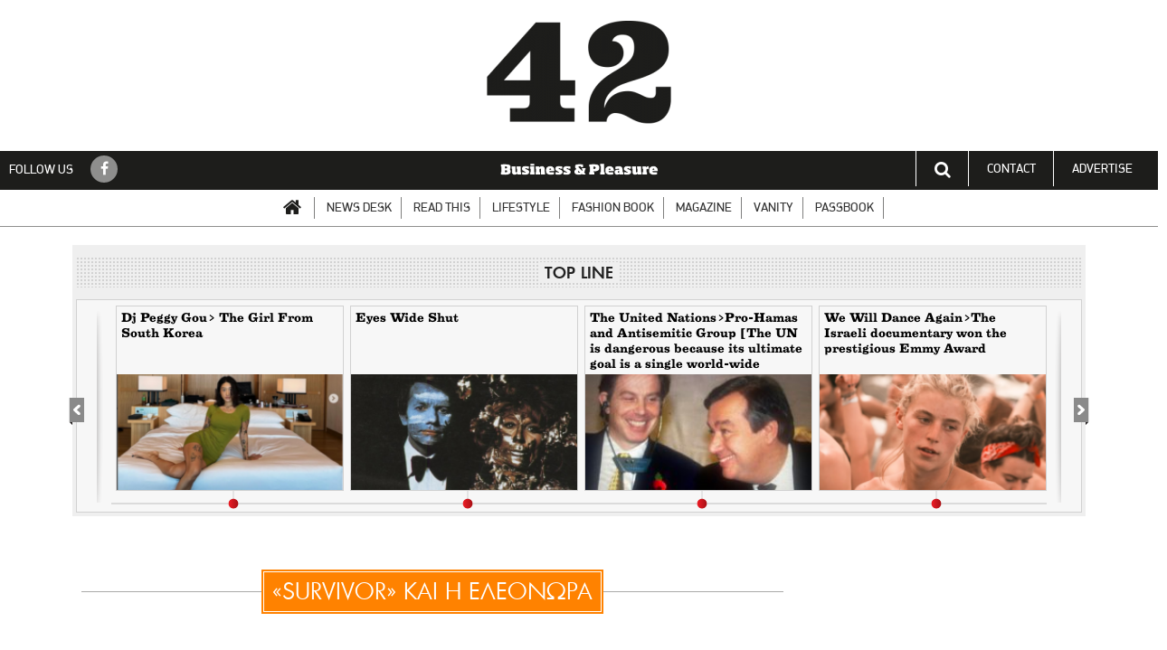

--- FILE ---
content_type: text/html; charset=UTF-8
request_url: https://42.gr/tag/survivor-ke-i-eleonora/
body_size: 11097
content:
<!DOCTYPE html>
<html lang="el">
<head>
    <!-- Basic Page Needs
       –––––––––––––––––––––––––––––––––––––––––––––––––– -->
    <title>«Survivor» και η Ελεονώρα Archives - 42</title>


    <link rel="apple-touch-icon" sizes="57x57" href="https://42.gr/wp-content/uploads/favicons/apple-icon-57x57.png">
    <link rel="apple-touch-icon" sizes="60x60" href="https://42.gr/wp-content/uploads/favicons/apple-icon-60x60.png">
    <link rel="apple-touch-icon" sizes="72x72" href="https://42.gr/wp-content/uploads/favicons/apple-icon-72x72.png">
    <link rel="apple-touch-icon" sizes="76x76" href="https://42.gr/wp-content/uploads/favicons/apple-icon-76x76.png">
    <link rel="apple-touch-icon" sizes="114x114" href="https://42.gr/wp-content/uploads/favicons/apple-icon-114x114.png">
    <link rel="apple-touch-icon" sizes="120x120" href="https://42.gr/wp-content/uploads/favicons/apple-icon-120x120.png">
    <link rel="apple-touch-icon" sizes="144x144" href="https://42.gr/wp-content/uploads/favicons/apple-icon-144x144.png">
    <link rel="apple-touch-icon" sizes="152x152" href="https://42.gr/wp-content/uploads/favicons/apple-icon-152x152.png">
    <link rel="apple-touch-icon" sizes="180x180" href="https://42.gr/wp-content/uploads/favicons/apple-icon-180x180.png">
    <link rel="icon" type="image/png" sizes="192x192"  href="https://42.gr/wp-content/uploads/favicons/android-icon-192x192.png">
    <link rel="icon" type="image/png" sizes="32x32" href="https://42.gr/wp-content/uploads/favicons/favicon-32x32.png">
    <link rel="icon" type="image/png" sizes="96x96" href="https://42.gr/wp-content/uploads/favicons/favicon-96x96.png">
    <!--<link rel="icon" type="image/png" sizes="16x16" href="/https://42.gr/wp-content/uploads/faviconsfavicon-16x16.png">-->
    <link rel="manifest" href="https://42.gr/wp-content/uploads/favicons/manifest.json">
    <meta name="msapplication-TileColor" content="#ff8200">
    <meta name="msapplication-TileImage" content="https://42.gr/wp-content/uploads/favicons/ms-icon-144x144.png">
    <meta name="theme-color" content="#ff8200">


    <meta name='robots' content='index, follow, max-image-preview:large, max-snippet:-1, max-video-preview:-1' />

	<!-- This site is optimized with the Yoast SEO plugin v19.11 - https://yoast.com/wordpress/plugins/seo/ -->
	<link rel="canonical" href="https://42.gr/tag/survivor-ke-i-eleonora/" />
	<meta property="og:locale" content="en_US" />
	<meta property="og:type" content="article" />
	<meta property="og:title" content="«Survivor» και η Ελεονώρα Archives - 42" />
	<meta property="og:url" content="https://42.gr/tag/survivor-ke-i-eleonora/" />
	<meta property="og:site_name" content="42" />
	<meta name="twitter:card" content="summary_large_image" />
	<script type="application/ld+json" class="yoast-schema-graph">{"@context":"https://schema.org","@graph":[{"@type":"CollectionPage","@id":"https://42.gr/tag/survivor-ke-i-eleonora/","url":"https://42.gr/tag/survivor-ke-i-eleonora/","name":"«Survivor» και η Ελεονώρα Archives - 42","isPartOf":{"@id":"https://42.gr/#website"},"breadcrumb":{"@id":"https://42.gr/tag/survivor-ke-i-eleonora/#breadcrumb"},"inLanguage":"en-US"},{"@type":"BreadcrumbList","@id":"https://42.gr/tag/survivor-ke-i-eleonora/#breadcrumb","itemListElement":[{"@type":"ListItem","position":1,"name":"Home","item":"https://42.gr/"},{"@type":"ListItem","position":2,"name":"«Survivor» και η Ελεονώρα"}]},{"@type":"WebSite","@id":"https://42.gr/#website","url":"https://42.gr/","name":"42","description":"The Secret of the World","publisher":{"@id":"https://42.gr/#organization"},"potentialAction":[{"@type":"SearchAction","target":{"@type":"EntryPoint","urlTemplate":"https://42.gr/?s={search_term_string}"},"query-input":"required name=search_term_string"}],"inLanguage":"en-US"},{"@type":"Organization","@id":"https://42.gr/#organization","name":"42","url":"https://42.gr/","logo":{"@type":"ImageObject","inLanguage":"en-US","@id":"https://42.gr/#/schema/logo/image/","url":"https://42.gr/wp-content/uploads/2021/05/42_1-e1621370849315.png","contentUrl":"https://42.gr/wp-content/uploads/2021/05/42_1-e1621370849315.png","width":214,"height":120,"caption":"42"},"image":{"@id":"https://42.gr/#/schema/logo/image/"}}]}</script>
	<!-- / Yoast SEO plugin. -->


<link rel="alternate" type="application/rss+xml" title="42 &raquo; Feed" href="https://42.gr/feed/" />
<link rel="alternate" type="application/rss+xml" title="42 &raquo; Comments Feed" href="https://42.gr/comments/feed/" />
<link rel="alternate" type="application/rss+xml" title="42 &raquo; «Survivor» και η Ελεονώρα Tag Feed" href="https://42.gr/tag/survivor-ke-i-eleonora/feed/" />
<script type="text/javascript">
window._wpemojiSettings = {"baseUrl":"https:\/\/s.w.org\/images\/core\/emoji\/14.0.0\/72x72\/","ext":".png","svgUrl":"https:\/\/s.w.org\/images\/core\/emoji\/14.0.0\/svg\/","svgExt":".svg","source":{"concatemoji":"https:\/\/42.gr\/wp-includes\/js\/wp-emoji-release.min.js?ver=6.1.9"}};
/*! This file is auto-generated */
!function(e,a,t){var n,r,o,i=a.createElement("canvas"),p=i.getContext&&i.getContext("2d");function s(e,t){var a=String.fromCharCode,e=(p.clearRect(0,0,i.width,i.height),p.fillText(a.apply(this,e),0,0),i.toDataURL());return p.clearRect(0,0,i.width,i.height),p.fillText(a.apply(this,t),0,0),e===i.toDataURL()}function c(e){var t=a.createElement("script");t.src=e,t.defer=t.type="text/javascript",a.getElementsByTagName("head")[0].appendChild(t)}for(o=Array("flag","emoji"),t.supports={everything:!0,everythingExceptFlag:!0},r=0;r<o.length;r++)t.supports[o[r]]=function(e){if(p&&p.fillText)switch(p.textBaseline="top",p.font="600 32px Arial",e){case"flag":return s([127987,65039,8205,9895,65039],[127987,65039,8203,9895,65039])?!1:!s([55356,56826,55356,56819],[55356,56826,8203,55356,56819])&&!s([55356,57332,56128,56423,56128,56418,56128,56421,56128,56430,56128,56423,56128,56447],[55356,57332,8203,56128,56423,8203,56128,56418,8203,56128,56421,8203,56128,56430,8203,56128,56423,8203,56128,56447]);case"emoji":return!s([129777,127995,8205,129778,127999],[129777,127995,8203,129778,127999])}return!1}(o[r]),t.supports.everything=t.supports.everything&&t.supports[o[r]],"flag"!==o[r]&&(t.supports.everythingExceptFlag=t.supports.everythingExceptFlag&&t.supports[o[r]]);t.supports.everythingExceptFlag=t.supports.everythingExceptFlag&&!t.supports.flag,t.DOMReady=!1,t.readyCallback=function(){t.DOMReady=!0},t.supports.everything||(n=function(){t.readyCallback()},a.addEventListener?(a.addEventListener("DOMContentLoaded",n,!1),e.addEventListener("load",n,!1)):(e.attachEvent("onload",n),a.attachEvent("onreadystatechange",function(){"complete"===a.readyState&&t.readyCallback()})),(e=t.source||{}).concatemoji?c(e.concatemoji):e.wpemoji&&e.twemoji&&(c(e.twemoji),c(e.wpemoji)))}(window,document,window._wpemojiSettings);
</script>
<style type="text/css">
img.wp-smiley,
img.emoji {
	display: inline !important;
	border: none !important;
	box-shadow: none !important;
	height: 1em !important;
	width: 1em !important;
	margin: 0 0.07em !important;
	vertical-align: -0.1em !important;
	background: none !important;
	padding: 0 !important;
}
</style>
	<link rel='stylesheet' id='colorbox-theme2-css' href='https://42.gr/wp-content/plugins/jquery-colorbox/themes/theme2/colorbox.css?ver=4.6.2' type='text/css' media='screen' />
<link rel='stylesheet' id='wp-block-library-css' href='https://42.gr/wp-includes/css/dist/block-library/style.min.css?ver=6.1.9' type='text/css' media='all' />
<link rel='stylesheet' id='classic-theme-styles-css' href='https://42.gr/wp-includes/css/classic-themes.min.css?ver=1' type='text/css' media='all' />
<style id='global-styles-inline-css' type='text/css'>
body{--wp--preset--color--black: #000000;--wp--preset--color--cyan-bluish-gray: #abb8c3;--wp--preset--color--white: #ffffff;--wp--preset--color--pale-pink: #f78da7;--wp--preset--color--vivid-red: #cf2e2e;--wp--preset--color--luminous-vivid-orange: #ff6900;--wp--preset--color--luminous-vivid-amber: #fcb900;--wp--preset--color--light-green-cyan: #7bdcb5;--wp--preset--color--vivid-green-cyan: #00d084;--wp--preset--color--pale-cyan-blue: #8ed1fc;--wp--preset--color--vivid-cyan-blue: #0693e3;--wp--preset--color--vivid-purple: #9b51e0;--wp--preset--gradient--vivid-cyan-blue-to-vivid-purple: linear-gradient(135deg,rgba(6,147,227,1) 0%,rgb(155,81,224) 100%);--wp--preset--gradient--light-green-cyan-to-vivid-green-cyan: linear-gradient(135deg,rgb(122,220,180) 0%,rgb(0,208,130) 100%);--wp--preset--gradient--luminous-vivid-amber-to-luminous-vivid-orange: linear-gradient(135deg,rgba(252,185,0,1) 0%,rgba(255,105,0,1) 100%);--wp--preset--gradient--luminous-vivid-orange-to-vivid-red: linear-gradient(135deg,rgba(255,105,0,1) 0%,rgb(207,46,46) 100%);--wp--preset--gradient--very-light-gray-to-cyan-bluish-gray: linear-gradient(135deg,rgb(238,238,238) 0%,rgb(169,184,195) 100%);--wp--preset--gradient--cool-to-warm-spectrum: linear-gradient(135deg,rgb(74,234,220) 0%,rgb(151,120,209) 20%,rgb(207,42,186) 40%,rgb(238,44,130) 60%,rgb(251,105,98) 80%,rgb(254,248,76) 100%);--wp--preset--gradient--blush-light-purple: linear-gradient(135deg,rgb(255,206,236) 0%,rgb(152,150,240) 100%);--wp--preset--gradient--blush-bordeaux: linear-gradient(135deg,rgb(254,205,165) 0%,rgb(254,45,45) 50%,rgb(107,0,62) 100%);--wp--preset--gradient--luminous-dusk: linear-gradient(135deg,rgb(255,203,112) 0%,rgb(199,81,192) 50%,rgb(65,88,208) 100%);--wp--preset--gradient--pale-ocean: linear-gradient(135deg,rgb(255,245,203) 0%,rgb(182,227,212) 50%,rgb(51,167,181) 100%);--wp--preset--gradient--electric-grass: linear-gradient(135deg,rgb(202,248,128) 0%,rgb(113,206,126) 100%);--wp--preset--gradient--midnight: linear-gradient(135deg,rgb(2,3,129) 0%,rgb(40,116,252) 100%);--wp--preset--duotone--dark-grayscale: url('#wp-duotone-dark-grayscale');--wp--preset--duotone--grayscale: url('#wp-duotone-grayscale');--wp--preset--duotone--purple-yellow: url('#wp-duotone-purple-yellow');--wp--preset--duotone--blue-red: url('#wp-duotone-blue-red');--wp--preset--duotone--midnight: url('#wp-duotone-midnight');--wp--preset--duotone--magenta-yellow: url('#wp-duotone-magenta-yellow');--wp--preset--duotone--purple-green: url('#wp-duotone-purple-green');--wp--preset--duotone--blue-orange: url('#wp-duotone-blue-orange');--wp--preset--font-size--small: 13px;--wp--preset--font-size--medium: 20px;--wp--preset--font-size--large: 36px;--wp--preset--font-size--x-large: 42px;--wp--preset--spacing--20: 0.44rem;--wp--preset--spacing--30: 0.67rem;--wp--preset--spacing--40: 1rem;--wp--preset--spacing--50: 1.5rem;--wp--preset--spacing--60: 2.25rem;--wp--preset--spacing--70: 3.38rem;--wp--preset--spacing--80: 5.06rem;}:where(.is-layout-flex){gap: 0.5em;}body .is-layout-flow > .alignleft{float: left;margin-inline-start: 0;margin-inline-end: 2em;}body .is-layout-flow > .alignright{float: right;margin-inline-start: 2em;margin-inline-end: 0;}body .is-layout-flow > .aligncenter{margin-left: auto !important;margin-right: auto !important;}body .is-layout-constrained > .alignleft{float: left;margin-inline-start: 0;margin-inline-end: 2em;}body .is-layout-constrained > .alignright{float: right;margin-inline-start: 2em;margin-inline-end: 0;}body .is-layout-constrained > .aligncenter{margin-left: auto !important;margin-right: auto !important;}body .is-layout-constrained > :where(:not(.alignleft):not(.alignright):not(.alignfull)){max-width: var(--wp--style--global--content-size);margin-left: auto !important;margin-right: auto !important;}body .is-layout-constrained > .alignwide{max-width: var(--wp--style--global--wide-size);}body .is-layout-flex{display: flex;}body .is-layout-flex{flex-wrap: wrap;align-items: center;}body .is-layout-flex > *{margin: 0;}:where(.wp-block-columns.is-layout-flex){gap: 2em;}.has-black-color{color: var(--wp--preset--color--black) !important;}.has-cyan-bluish-gray-color{color: var(--wp--preset--color--cyan-bluish-gray) !important;}.has-white-color{color: var(--wp--preset--color--white) !important;}.has-pale-pink-color{color: var(--wp--preset--color--pale-pink) !important;}.has-vivid-red-color{color: var(--wp--preset--color--vivid-red) !important;}.has-luminous-vivid-orange-color{color: var(--wp--preset--color--luminous-vivid-orange) !important;}.has-luminous-vivid-amber-color{color: var(--wp--preset--color--luminous-vivid-amber) !important;}.has-light-green-cyan-color{color: var(--wp--preset--color--light-green-cyan) !important;}.has-vivid-green-cyan-color{color: var(--wp--preset--color--vivid-green-cyan) !important;}.has-pale-cyan-blue-color{color: var(--wp--preset--color--pale-cyan-blue) !important;}.has-vivid-cyan-blue-color{color: var(--wp--preset--color--vivid-cyan-blue) !important;}.has-vivid-purple-color{color: var(--wp--preset--color--vivid-purple) !important;}.has-black-background-color{background-color: var(--wp--preset--color--black) !important;}.has-cyan-bluish-gray-background-color{background-color: var(--wp--preset--color--cyan-bluish-gray) !important;}.has-white-background-color{background-color: var(--wp--preset--color--white) !important;}.has-pale-pink-background-color{background-color: var(--wp--preset--color--pale-pink) !important;}.has-vivid-red-background-color{background-color: var(--wp--preset--color--vivid-red) !important;}.has-luminous-vivid-orange-background-color{background-color: var(--wp--preset--color--luminous-vivid-orange) !important;}.has-luminous-vivid-amber-background-color{background-color: var(--wp--preset--color--luminous-vivid-amber) !important;}.has-light-green-cyan-background-color{background-color: var(--wp--preset--color--light-green-cyan) !important;}.has-vivid-green-cyan-background-color{background-color: var(--wp--preset--color--vivid-green-cyan) !important;}.has-pale-cyan-blue-background-color{background-color: var(--wp--preset--color--pale-cyan-blue) !important;}.has-vivid-cyan-blue-background-color{background-color: var(--wp--preset--color--vivid-cyan-blue) !important;}.has-vivid-purple-background-color{background-color: var(--wp--preset--color--vivid-purple) !important;}.has-black-border-color{border-color: var(--wp--preset--color--black) !important;}.has-cyan-bluish-gray-border-color{border-color: var(--wp--preset--color--cyan-bluish-gray) !important;}.has-white-border-color{border-color: var(--wp--preset--color--white) !important;}.has-pale-pink-border-color{border-color: var(--wp--preset--color--pale-pink) !important;}.has-vivid-red-border-color{border-color: var(--wp--preset--color--vivid-red) !important;}.has-luminous-vivid-orange-border-color{border-color: var(--wp--preset--color--luminous-vivid-orange) !important;}.has-luminous-vivid-amber-border-color{border-color: var(--wp--preset--color--luminous-vivid-amber) !important;}.has-light-green-cyan-border-color{border-color: var(--wp--preset--color--light-green-cyan) !important;}.has-vivid-green-cyan-border-color{border-color: var(--wp--preset--color--vivid-green-cyan) !important;}.has-pale-cyan-blue-border-color{border-color: var(--wp--preset--color--pale-cyan-blue) !important;}.has-vivid-cyan-blue-border-color{border-color: var(--wp--preset--color--vivid-cyan-blue) !important;}.has-vivid-purple-border-color{border-color: var(--wp--preset--color--vivid-purple) !important;}.has-vivid-cyan-blue-to-vivid-purple-gradient-background{background: var(--wp--preset--gradient--vivid-cyan-blue-to-vivid-purple) !important;}.has-light-green-cyan-to-vivid-green-cyan-gradient-background{background: var(--wp--preset--gradient--light-green-cyan-to-vivid-green-cyan) !important;}.has-luminous-vivid-amber-to-luminous-vivid-orange-gradient-background{background: var(--wp--preset--gradient--luminous-vivid-amber-to-luminous-vivid-orange) !important;}.has-luminous-vivid-orange-to-vivid-red-gradient-background{background: var(--wp--preset--gradient--luminous-vivid-orange-to-vivid-red) !important;}.has-very-light-gray-to-cyan-bluish-gray-gradient-background{background: var(--wp--preset--gradient--very-light-gray-to-cyan-bluish-gray) !important;}.has-cool-to-warm-spectrum-gradient-background{background: var(--wp--preset--gradient--cool-to-warm-spectrum) !important;}.has-blush-light-purple-gradient-background{background: var(--wp--preset--gradient--blush-light-purple) !important;}.has-blush-bordeaux-gradient-background{background: var(--wp--preset--gradient--blush-bordeaux) !important;}.has-luminous-dusk-gradient-background{background: var(--wp--preset--gradient--luminous-dusk) !important;}.has-pale-ocean-gradient-background{background: var(--wp--preset--gradient--pale-ocean) !important;}.has-electric-grass-gradient-background{background: var(--wp--preset--gradient--electric-grass) !important;}.has-midnight-gradient-background{background: var(--wp--preset--gradient--midnight) !important;}.has-small-font-size{font-size: var(--wp--preset--font-size--small) !important;}.has-medium-font-size{font-size: var(--wp--preset--font-size--medium) !important;}.has-large-font-size{font-size: var(--wp--preset--font-size--large) !important;}.has-x-large-font-size{font-size: var(--wp--preset--font-size--x-large) !important;}
.wp-block-navigation a:where(:not(.wp-element-button)){color: inherit;}
:where(.wp-block-columns.is-layout-flex){gap: 2em;}
.wp-block-pullquote{font-size: 1.5em;line-height: 1.6;}
</style>
<link rel='stylesheet' id='rmu_style-css' href='https://42.gr/wp-content/plugins/cfw_readmoreunique/cfw_readmoreunique.css?ver=6.1.9' type='text/css' media='all' />
<link rel='stylesheet' id='owlcss-css' href='https://42.gr/wp-content/plugins/gallery/css/gallery.css?ver=6.1.9' type='text/css' media='all' />
<link rel='stylesheet' id='noty_enqueuecss-css' href='https://42.gr/wp-content/plugins/jsPlugins/lib/animate.css?ver=6.1.9' type='text/css' media='all' />
<link rel='stylesheet' id='wordpress-popular-posts-css-css' href='https://42.gr/wp-content/plugins/wordpress-popular-posts/public/css/wpp.css?ver=4.2.2' type='text/css' media='all' />
<link rel='stylesheet' id='font-awesome-css' href='https://42.gr/wp-content/themes/clockworkwp/bower_components/font-awesome/css/font-awesome.css?ver=152785283410122022' type='text/css' media='all' />
<link rel='stylesheet' id='slick-css-css' href='https://42.gr/wp-content/themes/clockworkwp/bower_components/slick-carousel/slick/slick.css?ver=152785283410122022' type='text/css' media='all' />
<link rel='stylesheet' id='main-css-css' href='https://42.gr/wp-content/themes/clockworkwp/assets/css/main.css?ver=152785283410122022' type='text/css' media='all' />
<link rel='stylesheet' id='extra-css-css' href='https://42.gr/wp-content/themes/clockworkwp/assets/extra-css/cards.css?ver=152785283410122022' type='text/css' media='all' />
<script type='text/javascript' src='https://42.gr/wp-includes/js/jquery/jquery.min.js?ver=3.6.1' id='jquery-core-js'></script>
<script type='text/javascript' src='https://42.gr/wp-includes/js/jquery/jquery-migrate.min.js?ver=3.3.2' id='jquery-migrate-js'></script>
<script type='text/javascript' id='colorbox-js-extra'>
/* <![CDATA[ */
var jQueryColorboxSettingsArray = {"jQueryColorboxVersion":"4.6.2","colorboxInline":"false","colorboxIframe":"false","colorboxGroupId":"","colorboxTitle":"","colorboxWidth":"false","colorboxHeight":"false","colorboxMaxWidth":"false","colorboxMaxHeight":"false","colorboxSlideshow":"false","colorboxSlideshowAuto":"false","colorboxScalePhotos":"false","colorboxPreloading":"true","colorboxOverlayClose":"true","colorboxLoop":"true","colorboxEscKey":"true","colorboxArrowKey":"true","colorboxScrolling":"true","colorboxOpacity":"0.85","colorboxTransition":"elastic","colorboxSpeed":"350","colorboxSlideshowSpeed":"2500","colorboxClose":"close","colorboxNext":"next","colorboxPrevious":"previous","colorboxSlideshowStart":"start slideshow","colorboxSlideshowStop":"stop slideshow","colorboxCurrent":"{current} of {total} images","colorboxXhrError":"This content failed to load.","colorboxImgError":"This image failed to load.","colorboxImageMaxWidth":"100%","colorboxImageMaxHeight":"100%","colorboxImageHeight":"false","colorboxImageWidth":"false","colorboxLinkHeight":"false","colorboxLinkWidth":"false","colorboxInitialHeight":"100","colorboxInitialWidth":"300","autoColorboxJavaScript":"","autoHideFlash":"","autoColorbox":"true","autoColorboxGalleries":"","addZoomOverlay":"","useGoogleJQuery":"","colorboxAddClassToLinks":""};
/* ]]> */
</script>
<script type='text/javascript' src='https://42.gr/wp-content/plugins/jquery-colorbox/js/jquery.colorbox-min.js?ver=1.4.33' id='colorbox-js'></script>
<script type='text/javascript' src='https://42.gr/wp-content/plugins/jquery-colorbox/js/jquery-colorbox-wrapper-min.js?ver=4.6.2' id='colorbox-wrapper-js'></script>
<script type='text/javascript' id='wpp-js-js-extra'>
/* <![CDATA[ */
var wpp_params = {"sampling_active":"0","sampling_rate":"100","ajax_url":"https:\/\/42.gr\/wp-json\/wordpress-popular-posts\/v1\/popular-posts\/","ID":"","token":"a60cdf9224","debug":""};
/* ]]> */
</script>
<script type='text/javascript' src='https://42.gr/wp-content/plugins/wordpress-popular-posts/public/js/wpp-4.2.0.min.js?ver=4.2.2' id='wpp-js-js'></script>
<script type='text/javascript' id='dfp-js-js-extra'>
/* <![CDATA[ */
var DFP = {"page":"ros,tag,survivor-ke-i-eleonora","site":"42.gr","platform":"desktop"};
/* ]]> */
</script>
<script type='text/javascript' src='https://42.gr/wp-content/themes/clockworkwp/assets/js/dfp.js?ver=152785283410122022' id='dfp-js-js'></script>
<link rel="https://api.w.org/" href="https://42.gr/wp-json/" /><link rel="alternate" type="application/json" href="https://42.gr/wp-json/wp/v2/tags/3695" /><link rel="EditURI" type="application/rsd+xml" title="RSD" href="https://42.gr/xmlrpc.php?rsd" />
<link rel="wlwmanifest" type="application/wlwmanifest+xml" href="https://42.gr/wp-includes/wlwmanifest.xml" />
<meta name="generator" content="WordPress 6.1.9" />
            <style type="text/css">
                header.header {
                    background-color: #1d1d1b;
                                    }

                .primary-color {
                    color: #1d1d1b !important;
                }

                .primary-back-color {
                    background-color: #1d1d1b !important;
                    color: #ffffff !important;
                }
                .article-content > p:first-child::first-letter{
                    color: #1d1d1b !important;
                }

                .section-navigation #menu-header > li > ul.sub-menu {
                    background-color: #1d1d1b                }

                .section-navigation #menu-header > li > ul.sub-menu:after {
                    border-bottom: 11px solid#1d1d1b;
                }

                .article-heading {
                    background-color: ;
                }

                .section-navigation #menu-header > li.home a {
                    color: #1d1d1b !important;
                }
            </style>
            		<style type="text/css" id="wp-custom-css">
			/*
You can add your own CSS here.

Click the help icon above to learn more.
*/


/*#header .main-logo::before {
    background-image: url(https://instabook.gr/wp-content/uploads/2018/11/logo-helper-gold.jpg);
    background-repeat: no-repeat;
    content: "";
    display: block;
    width: 220px;
    height: 110px;
    position: absolute;
    z-index: 0;
    right: 0px;
    top: 80px;
    background-size: contain;
}*/
header#header .main-logo {
	max-width: 450px;
    margin: auto;
	padding: 20px 0 20px;
}
header#header .main-logo img{
	max-width: 100%;
	height: auto
}

body.mobile header#header .main-logo {
	text-align: center;
    padding: 4px 0;
}
body.mobile header#header .main-logo img{
	max-height: 64px;
}
body.mobile header.header .container .trigger-mobile-menu{
	padding: 26px 12px;
	background-color: #af9850;
	border-left: none;
}
body.mobile header.header .container .menu-header-container{
		background-color: #af9850;
}
body.mobile header.header .container .menu-header-container #menu-header.mobile-menu li{
	border-bottom: 1px solid #fff;
	border-top: none;
}
body.mobile header.header .container .menu-header-container #menu-header.mobile-menu li a{
	color: #fff;
}
body.mobile .article-mobile .article-text .article-heading {
	color: #af9850;
}
body.mobile .section-papandriopoulos .inside-body .col-content .article-heading {
	background-color: #fff;
}

.section-anise {
	background: #000;
}

@media screen and (min-width: 768px) {
.section-navigation #menu-header>li.hide-on-desktop {
	display:none;
}
}

/*body.mobile #header .main-logo:before{
background-image: url(https://tamtam.news/wp-content/uploads/2018/11/logo-helper-gold.jpg);
    background-repeat: no-repeat;
    content: "";
    display: block;
        width: 84px;
    height: 48px;
    position: absolute;
    z-index: 0;
    left: 195px;
    top: 8px;
    background-size: contain;
}*/

.grid-strict .grid-layout > a:first-child .item,
.grid-strict .grid-layout > a:last-child .item{
	background-color: #33c6eb;
}

.article-content .wp-caption {
    max-width: 100%;
}

.post_size.large_size .article-hero .article-text .inside .article-title {
    font-size: 41px;
    line-height: 50px;
}
.section-slider-full>.inside>.container .article-slider-lg .article-title {
    font-size: 56px !important;
    line-height: 60px !important;
}

.wp-caption img {
    width: 100%;
    height: auto;
    max-width: 600px;
}		</style>
		
    
</head>

<body class="archive tag tag-survivor-ke-i-eleonora tag-3695 wp-custom-logo desktop">


<div id="fb-root"></div>
<script>(function(d, s, id) {
        var js, fjs = d.getElementsByTagName(s)[0];
        if (d.getElementById(id)) return;
        js = d.createElement(s); js.id = id;
        js.src = 'https://connect.facebook.net/en_US/sdk.js#xfbml=1&version=v2.11&appId=1599113760134736';
        fjs.parentNode.insertBefore(js, fjs);
    }(document, 'script', 'facebook-jssdk'));</script>

    <!-- Global site tag (gtag.js) - Google Analytics -->
    <script async src="https://www.googletagmanager.com/gtag/js?id=UA-80248357-1"></script>
    <script>
        window.dataLayer = window.dataLayer || [];
        function gtag(){dataLayer.push(arguments);}
        gtag('js', new Date());

        gtag('config', 'UA-78236492-1');
    </script>


<!-- PRESTITIAL AD ZONE -->
<div id="dfp_prestitial" style="height:0">
    <script type="text/javascript">
        googletag.cmd.push(function() { googletag.display("dfp_prestitial"); });
    </script>
</div>

<!-- SKIN AD ZONE -->
<div id="dfp_skin" style="">
    <script type="text/javascript">
        googletag.cmd.push(function() { googletag.display("dfp_skin"); });
    </script>
</div>



<header id="header" class="header" style="background-color: #ffffff">
    <div class="inside">
        <div class="container banner-dfp">
            <div id="banner_billboard_top" style="">
                <script type="text/javascript">
                    googletag.cmd.push(function() { googletag.display("banner_billboard_top"); });
                </script>
            </div>
        </div>
        <div class="container">
            <div class="main-logo">
                <a href="https://42.gr">
                <img src="https://42.gr/wp-content/uploads/2021/05/42_1-e1621370849315.png" />
                </a>
            </div>        </div>
    </div>
</header>


<section id="section-navigation" class="section section-navigation">
    <div class="inside">
        <div class="container-full">
            <div class="row primary-back-color color-light">
                <div class="column tablet-8">
                                            <span>FOLLOW US</span>
                        <ul class="menu-list menu-social menu-color-light">
                                                        <li>
                                <a href="" target="_blank"><i class="fa fa-facebook" aria-hidden="true"></i></a>
                            </li>
                                                    </ul>
                                    </div>
				<div class="column tablet-8 text-center">
					<img style="width: 200px; height: auto; padding-top: 1px; margin-bottom: -4px;" src="https://42.gr/wp-content/uploads/2021/06/business-pleasure.png" />
				</div>
                <div class="column tablet-8 text-right">
                    <ul class="menu-list menu-connect menu-color-light">
                        <li class="search-form">
                            <a href="#3"><i class="fa fa-search" aria-hidden="true"></i></a>
                            <div class="searchform primary-back-color">
                                <form target="_parent" method="get" action="https://42.gr">
                                     <input type="text" value="" name="s" id="s">
                                    <input id="searchsubmit" type="submit" value="Search">
                                </form>
                            </div>
                        </li>
                        <li>
                            <a href="https://42.gr/epikinonia/">CONTACT</a>
                        </li>
                        <li>
                            <a href="https://42.gr/diafimisi/">ADVERTISE</a>
                        </li>
                    </ul>
                </div>
            </div>
            <div class="row">
                <div class="column desktop-24">
                    <div class="menu-main-menu-container"><ul id="menu-header" class="menu"><li id="menu-item-1739" class="home menu-item menu-item-type-custom menu-item-object-custom menu-item-home menu-item-1739"><a href="https://42.gr/">Home</a></li>
<li id="menu-item-1742" class="menu-item menu-item-type-taxonomy menu-item-object-category menu-item-1742"><a href="https://42.gr/news-desk/">NEWS DESK</a></li>
<li id="menu-item-1744" class="menu-item menu-item-type-taxonomy menu-item-object-category menu-item-1744"><a href="https://42.gr/read-this/">READ THIS</a></li>
<li id="menu-item-1743" class="menu-item menu-item-type-taxonomy menu-item-object-category menu-item-1743"><a href="https://42.gr/lifestyle/">LIFESTYLE</a></li>
<li id="menu-item-1748" class="menu-item menu-item-type-taxonomy menu-item-object-category menu-item-1748"><a href="https://42.gr/fashion-book/">FASHION BOOK</a></li>
<li id="menu-item-1745" class="menu-item menu-item-type-taxonomy menu-item-object-category menu-item-1745"><a href="https://42.gr/magazine/">MAGAZINE</a></li>
<li id="menu-item-1746" class="menu-item menu-item-type-taxonomy menu-item-object-category menu-item-1746"><a href="https://42.gr/vanity/">VANITY</a></li>
<li id="menu-item-1747" class="menu-item menu-item-type-taxonomy menu-item-object-category menu-item-1747"><a href="https://42.gr/passbook/">PASSBOOK</a></li>
<li id="menu-item-71910" class="hide-on-desktop menu-item menu-item-type-post_type menu-item-object-page menu-item-71910"><a href="https://42.gr/diafimisi/">ADVERTISE</a></li>
<li id="menu-item-71911" class="hide-on-desktop menu-item menu-item-type-post_type menu-item-object-page menu-item-71911"><a href="https://42.gr/epikinonia/">CONTACT</a></li>
</ul></div>                </div>
            </div>
        </div>
    </div>
</section>


<!-- Top Line -->


<section class="section section-top-line">
    <div class="inside">
        <div class="container">
            <div class="top-line-header">
                <h3 class="top-line-title">TOP LINE</h3>
            </div>
            <div class="top-line-body">
                <button id="top-line-prev" class="top-line-prev top-line-arrow" aria-label="Previous" type="button" style="display: block;"></button>
                <button id="top-line-next" class="top-line-next top-line-arrow" aria-label="Next" type="button" style="display: block;"></button>
                <div class="top-line-slider top-line-items">
                    
                        <a href="https://42.gr/news-desk/dj-peggy-gou-gt-the-girl-from-south-korea/">
                            <div class="top-line-item">
                                <div class="inside">
                                    <div class="post-title uoh">
                                        Dj Peggy Gou> The Girl From South Korea                                    </div>
                                    <div class="image">
                                        <img width="236" height="150" src="https://42.gr/wp-content/uploads/2025/05/-2025-05-17-7.27.51-μ.μ.-e1747502273815-236x150.png" class="attachment-sm_fixed size-sm_fixed colorbox-77782  wp-post-image" alt="" decoding="async" loading="lazy" />                                    </div>
                                </div>
                            </div>
                        </a>

                    
                        <a href="https://42.gr/passbook/eyes-wide-shut/">
                            <div class="top-line-item">
                                <div class="inside">
                                    <div class="post-title uoh">
                                        Eyes Wide Shut                                    </div>
                                    <div class="image">
                                        <img width="236" height="150" src="https://42.gr/wp-content/uploads/2025/09/-2025-09-20-11.35.09-μ.μ.-e1758404095204-236x150.png" class="attachment-sm_fixed size-sm_fixed colorbox-78676  wp-post-image" alt="" decoding="async" loading="lazy" />                                    </div>
                                </div>
                            </div>
                        </a>

                    
                        <a href="https://42.gr/news-desk/the-united-nations-gt-pro-hamas-and-antisemitic-group-the-un-is-dangerous-because-its-ultimate-goal-is-a-single-world-wide-socialist-government/">
                            <div class="top-line-item">
                                <div class="inside">
                                    <div class="post-title uoh">
                                        The United Nations>Pro-Hamas and Antisemitic Group [The UN is dangerous because its ultimate goal is a single world-wide socialist government]                                    </div>
                                    <div class="image">
                                        <img width="236" height="150" src="https://42.gr/wp-content/uploads/2025/07/IMG_9725-236x150.jpg" class="attachment-sm_fixed size-sm_fixed colorbox-78608  wp-post-image" alt="" decoding="async" loading="lazy" />                                    </div>
                                </div>
                            </div>
                        </a>

                    
                        <a href="https://42.gr/news-desk/we-will-dance-again-gt-the-israeli-documentary-won-the-prestigious-emmy-award/">
                            <div class="top-line-item">
                                <div class="inside">
                                    <div class="post-title uoh">
                                        We Will Dance Again>The Israeli documentary won the prestigious Emmy Award                                    </div>
                                    <div class="image">
                                        <img width="236" height="150" src="https://42.gr/wp-content/uploads/2025/06/-2025-06-27-7.23.23-μ.μ.-e1751044075290-236x150.png" class="attachment-sm_fixed size-sm_fixed colorbox-78203  wp-post-image" alt="" decoding="async" loading="lazy" />                                    </div>
                                </div>
                            </div>
                        </a>

                    
                        <a href="https://42.gr/magazine/rockefeller-commission-gt-no-major-benefits-will-result-from-more-population-growth/">
                            <div class="top-line-item">
                                <div class="inside">
                                    <div class="post-title uoh">
                                        Rockefeller Commission> No major benefits will result from more population growth                                    </div>
                                    <div class="image">
                                        <img width="236" height="150" src="https://42.gr/wp-content/uploads/2024/02/UN7317195-236x150.jpg" class="attachment-sm_fixed size-sm_fixed colorbox-77280  wp-post-image" alt="" decoding="async" loading="lazy" />                                    </div>
                                </div>
                            </div>
                        </a>

                    
                        <a href="https://42.gr/news-desk/conrad-athens_the-ilisian/">
                            <div class="top-line-item">
                                <div class="inside">
                                    <div class="post-title uoh">
                                        Conrad Athens_The Ilisian                                    </div>
                                    <div class="image">
                                        <img width="236" height="150" src="https://42.gr/wp-content/uploads/2025/05/conrad-room-2-236x150.jpg" class="attachment-sm_fixed size-sm_fixed colorbox-77885  wp-post-image" alt="" decoding="async" loading="lazy" />                                    </div>
                                </div>
                            </div>
                        </a>

                    
                        <a href="https://42.gr/news-desk/the-ilisian-gt-landscape-in-motion/">
                            <div class="top-line-item">
                                <div class="inside">
                                    <div class="post-title uoh">
                                        The Ilisian> Landscape in motion                                    </div>
                                    <div class="image">
                                        <img width="236" height="150" src="https://42.gr/wp-content/uploads/2025/06/506308426_122174931044366815_590345484100009325_n-e1749750923438-236x150.jpg" class="attachment-sm_fixed size-sm_fixed colorbox-78068  wp-post-image" alt="" decoding="async" loading="lazy" />                                    </div>
                                </div>
                            </div>
                        </a>

                    
                        <a href="https://42.gr/passbook/you-will-leave-the-busy-streets-of-london-far-behind-once-you-walk-through-the-swinging-doors-of-moonshine-saloon/">
                            <div class="top-line-item">
                                <div class="inside">
                                    <div class="post-title uoh">
                                        You will leave the busy streets of London far behind once you walk through the swinging doors of Moonshine Saloon                                    </div>
                                    <div class="image">
                                        <img width="236" height="150" src="https://42.gr/wp-content/uploads/2025/05/untitled-design-2025-05-22t154730655-236x150.jpg" class="attachment-sm_fixed size-sm_fixed colorbox-77948  wp-post-image" alt="" decoding="async" loading="lazy" />                                    </div>
                                </div>
                            </div>
                        </a>

                    
                        <a href="https://42.gr/news-desk/reuters-and-rothschild/">
                            <div class="top-line-item">
                                <div class="inside">
                                    <div class="post-title uoh">
                                        Reuters And Rothschild                                    </div>
                                    <div class="image">
                                        <img width="236" height="150" src="https://42.gr/wp-content/uploads/2025/07/-2025-07-26-3.11.19-μ.μ.-e1753534800949-236x150.png" class="attachment-sm_fixed size-sm_fixed colorbox-78616  wp-post-image" alt="" decoding="async" loading="lazy" />                                    </div>
                                </div>
                            </div>
                        </a>

                    
                        <a href="https://42.gr/news-desk/the-world-jewish-congress-mourns-the-loss-of-leonard-a-lauder-a-towering-figure-in-american-philanthropy-business-and-the-arts/">
                            <div class="top-line-item">
                                <div class="inside">
                                    <div class="post-title uoh">
                                        The World Jewish Congress mourns the loss of Leonard A. Lauder                                    </div>
                                    <div class="image">
                                        <img width="236" height="150" src="https://42.gr/wp-content/uploads/2025/06/492836482_1135407571948971_6807258682766725726_n-e1750090142782-236x150.jpg" class="attachment-sm_fixed size-sm_fixed colorbox-78080  wp-post-image" alt="" decoding="async" loading="lazy" />                                    </div>
                                </div>
                            </div>
                        </a>

                    
                        <a href="https://42.gr/news-desk/kollegio-athinon-psychikoy-gt-96i-teleti-apofoitisis-commencement-2025/">
                            <div class="top-line-item">
                                <div class="inside">
                                    <div class="post-title uoh">
                                        Κολλέγιο Αθηνών-Ψυχικού>96η Τελετή Αποφοίτησης-Commencement 2025                                    </div>
                                    <div class="image">
                                        <img width="236" height="150" src="https://42.gr/wp-content/uploads/2025/07/TELETI19-236x150.jpg" class="attachment-sm_fixed size-sm_fixed colorbox-78379  wp-post-image" alt="" decoding="async" loading="lazy" />                                    </div>
                                </div>
                            </div>
                        </a>

                    
                        <a href="https://42.gr/passbook/42t/">
                            <div class="top-line-item">
                                <div class="inside">
                                    <div class="post-title uoh">
                                        Telavivian City Vibes [Confidential]                                    </div>
                                    <div class="image">
                                        <img width="236" height="150" src="https://42.gr/wp-content/uploads/2025/05/pop08481_747636382279541_7697237807168749568_n-1024x687-1-236x150.jpg" class="attachment-sm_fixed size-sm_fixed colorbox-77550  wp-post-image" alt="" decoding="async" loading="lazy" />                                    </div>
                                </div>
                            </div>
                        </a>

                                    </div>
            </div>
        </div>
    </div>
</section>




<section class="section section-taxonomy section-tag">
    <div class="inside">
        <div class="container">

            <div class="column all-17">
                <div class="section-header">
                    <div class="section-title survivor-ke-i-eleonora">
                        <span>«Survivor» και η Ελεονώρα</span>
                    </div>
                </div>
                <div class="section-body">
                                        <div class="row row-lg-posts">
                        <div class="column tablet-glued-24">
                            <a href="">
                                <article class="item post-item post-item-large">
                                    <div class="post-thumbnail">
                                                                            </div>
                                    <div class="headline primary-back-color"></div>
                                    <h2 class="title uoh"></h2>
                                    <div class="excerpt uoh"></div>
                                </article>
                            </a>
                            <hr class="post-separator" />
                        </div>
                    </div>
                    <div class="row row-sm-posts">
                                            </div>
                </div>
                <div class="section-footer">
                    
                </div>

            </div>

            <!-- Sidebar -->
            <div class="column sidebar all-7">
                <div id="sidebar-ros" class="sidebar">
    <div class="inside">
        <div id="banner_AA" class="dfp_unit">
            <script type="text/javascript">
                googletag.cmd.push(function() { googletag.display("banner_AA"); });
            </script>
        </div>
        <div id="banner_DA" class="dfp_unit">
            <script type="text/javascript">
                googletag.cmd.push(function() { googletag.display("banner_DA"); });
            </script>
        </div>
        <div id="banner_AB" class="dfp_unit">
            <script type="text/javascript">
                googletag.cmd.push(function() { googletag.display("banner_AB"); });
            </script>
        </div>
        <div id="banner_AC" class="dfp_unit">
            <script type="text/javascript">
                googletag.cmd.push(function() { googletag.display("banner_AC"); });
            </script>
        </div>
        <div id="banner_BA" class="dfp_unit">
            <script type="text/javascript">
                googletag.cmd.push(function() { googletag.display("banner_BA"); });
            </script>
        </div>
                <div id="banner_BB" class="dfp_unit">
            <script type="text/javascript">
                googletag.cmd.push(function() { googletag.display("banner_BB"); });
            </script>
        </div>
        <div id="banner_BC" class="dfp_unit">
            <script type="text/javascript">
                googletag.cmd.push(function() { googletag.display("banner_BC"); });
            </script>
        </div>
        <div id="banner_CA" class="dfp_unit">
            <script type="text/javascript">
                googletag.cmd.push(function() { googletag.display("banner_CA"); });
            </script>
        </div>
        <div id="banner_CB" class="dfp_unit">
            <script type="text/javascript">
                googletag.cmd.push(function() { googletag.display("banner_CB"); });
            </script>
        </div>
        <div id="banner_CC" class="dfp_unit">
            <script type="text/javascript">
                googletag.cmd.push(function() { googletag.display("banner_CC"); });
            </script>
        </div>
        <div id="banner_DB" class="dfp_unit">
            <script type="text/javascript">
                googletag.cmd.push(function() { googletag.display("banner_DB"); });
            </script>
        </div>
        <div id="banner_DC" class="dfp_unit">
            <script type="text/javascript">
                googletag.cmd.push(function() { googletag.display("banner_DC"); });
            </script>
        </div>

    </div>

</div>

            </div>

        </div>
    </div>
</section>

<section class="section section-magazine">
    <div class="inside">
        <div class="container">
            <div class="section-header">
                <h2 class="section-title">
                        <a href="https://42.gr/magazine/">MAGAZINE</a>
                        </h2>            </div>
            <div class="section-body">
                
                                    <a href="https://42.gr/magazine/the-dreamers-the-ilisian-to-xenodocheio-hilton-athens-the-ilisian-ena-apo-ta-megalytera-kai-polytelestera-xenodocheia-tis-athinas-chtistike-metaxy-1958-1963/">
                        <div class="item post-item">
                            <div class="post-thumbnail">
                                <img width="1024" height="633" src="https://42.gr/wp-content/uploads/2025/06/IMG_9473-e1751661274418-1024x633.png" class="attachment-large size-large colorbox-77341  wp-post-image" alt="" decoding="async" loading="lazy" srcset="https://42.gr/wp-content/uploads/2025/06/IMG_9473-e1751661274418-1024x633.png 1024w, https://42.gr/wp-content/uploads/2025/06/IMG_9473-e1751661274418-300x186.png 300w, https://42.gr/wp-content/uploads/2025/06/IMG_9473-e1751661274418-768x475.png 768w, https://42.gr/wp-content/uploads/2025/06/IMG_9473-e1751661274418-1536x950.png 1536w, https://42.gr/wp-content/uploads/2025/06/IMG_9473-e1751661274418-2048x1267.png 2048w" sizes="(max-width: 1024px) 100vw, 1024px" />                            </div>
                            <div class="title uoh">The ILISIAN [The Dreamers] +The Story of Hilton</div>
                            <div class="excerpt uoh">A modern Athenian landmark reborn/ Photos+VIDEOS</div>
                        </div>
                    </a>
                            </div>
            <div class="section-footer">
                <a class="red-button" href="https://42.gr/magazine/">MORE MAGAZINE</a>            </div>
        </div>
    </div>
</section>


<footer class="section section-site-footer">
    <div class="inside">
        <div class="container">

            
            <div class="row">
                <div class="column all-glued-24">
                    <div class="back-to-top">
                        <a title="" class="" href="#header">Back to top</a>
                    </div>
                </div>
            </div>

            <div class="row">
                <div class="column tablet-glued-16">
                    <img src="https://theluxurioustimes.com/wp-content/uploads/2021/05/42_white.png" alt="42" />
                </div>
            </div>

            <div class="row row-credits">
                <div class="column tablet-glued-15 credits-left">
                    <div class="row">
                        <div class="column tablet-glued-14">
                                                        <span style="color:#22242c">_</span>
                        </div>
                    </div>
                </div>
                <div class="column tablet-glued-9 credits-right">
                    <p style="text-align: right;">Ιδρυτής <strong>WRONG MAN</strong><br />
Creative Director <strong>BEATRICE RUSSO (ADD+)</strong><br />
Διευθυντής <strong>ΓΙΑΝΝΗΣ ΒΑΓΓΕΛΑΤΟΣ</strong></p>
                </div>
                <div class="column all-glued-24 text-right">
                                            <ul class="social-links">
                                                            <li>
                                    <a href="" target="_blank"><i class="fa fa-facebook" aria-hidden="true"></i></a>
                                </li>
                                                    </ul>
                                    </div>
            </div>

            <div class="row">
                <div class="column all-24">
                    <div class="footer_column_bottom">
                                            </div>
                </div>
            </div>

            <div class="row row-copyright">
                <div class="column all-glued-12">
                                        ©<span style="text-transform: uppercase">42.gr</span> 2007 - 2026                </div>
                <div class="column all-glued-12 text-right">
                    HOSTED BY: IpHost | 
                    DEVELOPED BY: <a target="_blank" href="https://www.codeehut.com">CodeeHut</a>
                </div>
            </div>

        </div>
    </div>
</footer>

<script type='text/javascript' id='rmu_script-js-extra'>
/* <![CDATA[ */
var RMUData = {"ajaxurl":"https:\/\/42.gr\/wp-admin\/admin-ajax.php","single":"","post_id":""};
/* ]]> */
</script>
<script type='text/javascript' src='https://42.gr/wp-content/plugins/cfw_readmoreunique/cfw_readmoreunique.js' id='rmu_script-js'></script>
<script type='text/javascript' src='https://42.gr/wp-content/plugins/gallery/js/owl.carousel.min.js' id='owljs-js'></script>
<script type='text/javascript' src='https://42.gr/wp-content/plugins/gallery/js/gallery.js' id='asyncgalleryjs-js'></script>
<script type='text/javascript' src='https://42.gr/wp-content/plugins/jsPlugins/lib/jquery.noty.packaged.min.js' id='noty_enqueuejs-js'></script>
<script type='text/javascript' src='https://42.gr/wp-content/plugins/jsPlugins/lib/jquery.sticky-kit.min.js' id='stickyjs_enqueuejs-js'></script>
<script type='text/javascript' src='https://42.gr/wp-content/plugins/jsPlugins/lib/jquery.lazyload.min.js' id='lazyload_enqueuejs-js'></script>
<script type='text/javascript' src='https://42.gr/wp-content/themes/clockworkwp/bower_components/slick-carousel/slick/slick.js?ver=152785283410122022' id='slick-js-js'></script>
<script type='text/javascript' src='https://42.gr/wp-content/themes/clockworkwp/bower_components/jquery-lazy/jquery.lazy.js?ver=152785283410122022' id='lazyload-js-js'></script>
<script type='text/javascript' src='https://42.gr/wp-content/themes/clockworkwp/bower_components/sticky-kit/jquery.sticky-kit.min.js?ver=152785283410122022' id='sticky-kit-js-js'></script>
<script type='text/javascript' id='script-js-js-extra'>
/* <![CDATA[ */
var ScriptData = {"isHome":"","ajaxurl":"https:\/\/42.gr\/wp-admin\/admin-ajax.php"};
/* ]]> */
</script>
<script type='text/javascript' src='https://42.gr/wp-content/themes/clockworkwp/assets/js/script.js?ver=152785283410122022' id='script-js-js'></script>

<script defer src="https://static.cloudflareinsights.com/beacon.min.js/vcd15cbe7772f49c399c6a5babf22c1241717689176015" integrity="sha512-ZpsOmlRQV6y907TI0dKBHq9Md29nnaEIPlkf84rnaERnq6zvWvPUqr2ft8M1aS28oN72PdrCzSjY4U6VaAw1EQ==" data-cf-beacon='{"version":"2024.11.0","token":"6c32942b62a44253b671910c1fe073c6","r":1,"server_timing":{"name":{"cfCacheStatus":true,"cfEdge":true,"cfExtPri":true,"cfL4":true,"cfOrigin":true,"cfSpeedBrain":true},"location_startswith":null}}' crossorigin="anonymous"></script>
</body>
</html>


--- FILE ---
content_type: text/html; charset=utf-8
request_url: https://www.google.com/recaptcha/api2/aframe
body_size: 267
content:
<!DOCTYPE HTML><html><head><meta http-equiv="content-type" content="text/html; charset=UTF-8"></head><body><script nonce="PgNb1kYElYpcLyMLD8n5NQ">/** Anti-fraud and anti-abuse applications only. See google.com/recaptcha */ try{var clients={'sodar':'https://pagead2.googlesyndication.com/pagead/sodar?'};window.addEventListener("message",function(a){try{if(a.source===window.parent){var b=JSON.parse(a.data);var c=clients[b['id']];if(c){var d=document.createElement('img');d.src=c+b['params']+'&rc='+(localStorage.getItem("rc::a")?sessionStorage.getItem("rc::b"):"");window.document.body.appendChild(d);sessionStorage.setItem("rc::e",parseInt(sessionStorage.getItem("rc::e")||0)+1);localStorage.setItem("rc::h",'1768999367805');}}}catch(b){}});window.parent.postMessage("_grecaptcha_ready", "*");}catch(b){}</script></body></html>

--- FILE ---
content_type: text/css
request_url: https://42.gr/wp-content/themes/clockworkwp/assets/css/main.css?ver=152785283410122022
body_size: 10610
content:
/*@import url("https://fonts.googleapis.com/css?family=Roboto:300,400,500,700,900&subset=greek");@import url("https://fonts.googleapis.com/css?family=Fira+Sans:800&subset=greek");@font-face{font-family:'Georgia-Bold';src:url("../fonts/Georgia_Bold/Georgia-Bold_gdi.eot");src:url("../fonts/Georgia_Bold/Georgia-Bold_gdi.eot?#iefix") format("embedded-opentype"),url("../fonts/Georgia_Bold/Georgia-Bold_gdi.woff") format("woff"),url("../fonts/Georgia_Bold/Georgia-Bold_gdi.ttf") format("truetype"),url("../fonts/Georgia_Bold/Georgia-Bold_gdi.svg#Georgia-Bold") format("svg");font-weight:700;font-style:normal;font-stretch:normal;unicode-range:U+0020-FB02}@font-face{font-family:'Georgia-Italic';src:url("../fonts/Georgia_Italic/Georgia-Italic_gdi.eot");src:url("../fonts/Georgia_Italic/Georgia-Italic_gdi.eot?#iefix") format("embedded-opentype"),url("../fonts/Georgia_Italic/Georgia-Italic_gdi.woff") format("woff"),url("../fonts/Georgia_Italic/Georgia-Italic_gdi.ttf") format("truetype"),url("../fonts/Georgia_Italic/Georgia-Italic_gdi.svg#Georgia-Italic") format("svg");font-weight:400;font-style:italic;font-stretch:normal;unicode-range:U+0020-FB02}@font-face{font-family:'Georgia-Regular';src:url("../fonts/Georgia_Regular/Georgia_gdi.eot");src:url("../fonts/Georgia_Regular/Georgia_gdi.eot?#iefix") format("embedded-opentype"),url("../fonts/Georgia_Regular/Georgia_gdi.woff") format("woff"),url("../fonts/Georgia_Regular/Georgia_gdi.ttf") format("truetype"),url("../fonts/Georgia_Regular/Georgia_gdi.svg#Georgia-Regular") format("svg");font-weight:400;font-style:normal;font-stretch:normal;unicode-range:U+0020-FB02}@font-face{font-family:'pf_clarendonbold';src:url("../fonts/PFClare/pfclare2-webfont.eot");src:url("../fonts/PFClare/pfclare2-webfont.eot?#iefix") format("embedded-opentype"),url("../fonts/PFClare/pfclare2-webfont.woff2") format("woff2"),url("../fonts/PFClare/pfclare2-webfont.woff") format("woff"),url("../fonts/PFClare/pfclare2-webfont.ttf") format("truetype");font-weight:normal;font-style:normal}@font-face{font-family:'pf_clarendonblack';src:url("../fonts/PFClare/pfclarec-webfont.eot");src:url("../fonts/PFClare/pfclarec-webfont.eot?#iefix") format("embedded-opentype"),url("../fonts/PFClare/pfclarec-webfont.woff2") format("woff2"),url("../fonts/PFClare/pfclarec-webfont.woff") format("woff"),url("../fonts/PFClare/pfclarec-webfont.ttf") format("truetype");font-weight:normal;font-style:normal}@font-face{font-family:'pf_din_displaymedium';src:url("../fonts/PFDinDisplay/pfdindisplay-medium-webfont.eot");src:url("../fonts/PFDinDisplay/pfdindisplay-medium-webfont.eot?#iefix") format("embedded-opentype"),url("../fonts/PFDinDisplay/pfdindisplay-medium-webfont.woff2") format("woff2"),url("../fonts/PFDinDisplay/pfdindisplay-medium-webfont.woff") format("woff"),url("../fonts/PFDinDisplay/pfdindisplay-medium-webfont.ttf") format("truetype");font-weight:normal;font-style:normal}@font-face{font-family:'pf_din_displayregular';src:url("../fonts/PFDinDisplay/pfdindisplay-regular-webfont.eot");src:url("../fonts/PFDinDisplay/pfdindisplay-regular-webfont.eot?#iefix") format("embedded-opentype"),url("../fonts/PFDinDisplay/pfdindisplay-regular-webfont.woff2") format("woff2"),url("../fonts/PFDinDisplay/pfdindisplay-regular-webfont.woff") format("woff"),url("../fonts/PFDinDisplay/pfdindisplay-regular-webfont.ttf") format("truetype");font-weight:normal;font-style:normal}@font-face{font-family:'pf_futura_neubook';src:url("../fonts/PFDinDisplay/pffuturaneu-book-webfont.eot");src:url("../fonts/PFDinDisplay/pffuturaneu-book-webfont.eot?#iefix") format("embedded-opentype"),url("../fonts/PFDinDisplay/pffuturaneu-book-webfont.woff2") format("woff2"),url("../fonts/PFDinDisplay/pffuturaneu-book-webfont.woff") format("woff"),url("../fonts/PFDinDisplay/pffuturaneu-book-webfont.ttf") format("truetype");font-weight:normal;font-style:normal}@font-face{font-family:'pf_futura_neumedium';src:url("../fonts/PFDinDisplay/pffuturaneu-medium-webfont.eot");src:url("../fonts/PFDinDisplay/pffuturaneu-medium-webfont.eot?#iefix") format("embedded-opentype"),url("../fonts/PFDinDisplay/pffuturaneu-medium-webfont.woff2") format("woff2"),url("../fonts/PFDinDisplay/pffuturaneu-medium-webfont.woff") format("woff"),url("../fonts/PFDinDisplay/pffuturaneu-medium-webfont.ttf") format("truetype");font-weight:normal;font-style:normal}@font-face{font-family:'pf_futura_neubook';src:url("../fonts/PFfuturaNeu/pffuturaneu-book-webfont.eot");src:url("../fonts/PFfuturaNeu/pffuturaneu-book-webfont.eot?#iefix") format("embedded-opentype"),url("../fonts/PFfuturaNeu/pffuturaneu-book-webfont.woff2") format("woff2"),url("../fonts/PFfuturaNeu/pffuturaneu-book-webfont.woff") format("woff"),url("../fonts/PFfuturaNeu/pffuturaneu-book-webfont.ttf") format("truetype");font-weight:normal;font-style:normal}@font-face{font-family:'pf_futura_neumedium';src:url("../fonts/PFfuturaNeu/pffuturaneu-medium-webfont.eot");src:url("../fonts/PFfuturaNeu/pffuturaneu-medium-webfont.eot?#iefix") format("embedded-opentype"),url("../fonts/PFfuturaNeu/pffuturaneu-medium-webfont.woff2") format("woff2"),url("../fonts/PFfuturaNeu/pffuturaneu-medium-webfont.woff") format("woff"),url("../fonts/PFfuturaNeu/pffuturaneu-medium-webfont.ttf") format("truetype");font-weight:normal;font-style:normal}@font-face{font-family:'pf_din_displayblack';src:url("../fonts/PFDinDisplay/pfdindisplay-black-webfont.eot");src:url("../fonts/PFDinDisplay/pfdindisplay-black-webfont.eot?#iefix") format("embedded-opentype"),url("../fonts/PFDinDisplay/pfdindisplay-black-webfont.woff2") format("woff2"),url("../fonts/PFDinDisplay/pfdindisplay-black-webfont.woff") format("woff"),url("../fonts/PFDinDisplay/pfdindisplay-black-webfont.ttf") format("truetype");font-weight:normal;font-style:normal}html{font-size:100%;-webkit-text-size-adjust:100%;font-variant-ligatures:none;-webkit-font-variant-ligatures:none;text-rendering:optimizeLegibility;-moz-osx-font-smoothing:grayscale;font-smoothing:antialiased;-webkit-font-smoothing:antialiased;text-shadow:rgba(0,0,0,0.01) 0 0 1px}body{padding:0;margin:0;font-size:1rem;font-family:Georgia, "Georgia-Regular", Arial, sans-serif;color:#000}ul,ol{margin:0;padding:0;list-style:none}a{text-decoration:none}.uoh:hover{text-decoration:underline}.color-light{color:#fff}.color-dark{color:#222}.text-left{text-align:left !important}.text-center{text-align:center !important}.text-right{text-align:right !important}.clearfix::after{clear:both;content:"";display:table}*{outline:none}.dark-button{font-family:"pf_din_displayblack", Arial, sans-serif;font-weight:normal;background:#000000;color:#ffffff;padding:12px 15px;margin:0;font-size:18px;line-height:19px;-moz-border-radius:6px;-webkit-border-radius:6px;-khtml-border-radius:6px;border-radius:6px;display:inline-block}.red-button{font-family:"pf_din_displayblack", Arial, sans-serif;font-weight:normal;background:#ff0000;color:#ffffff;padding:12px 15px;margin:0;font-size:18px;line-height:19px;-moz-border-radius:6px;-webkit-border-radius:6px;-khtml-border-radius:6px;border-radius:6px;display:inline-block}.section{margin-bottom:20px;width:100%;min-width:1140px}.section .section-header .section-title{text-transform:uppercase}.section .section-header::after,.section .section-body::after,.section .section-footer::after{clear:both;content:"";display:table}.container{width:1120px;margin-left:auto;margin-right:auto;position:relative}.container::after{clear:both;content:"";display:block}.row::after{clear:both;content:"";display:table}.column.all-1{width:calc(4.16667% - 10.41667px);float:left;margin-left:10px}.column.all-2{width:calc(8.33333% - 10.83333px);float:left;margin-left:10px}.column.all-3{width:calc(12.5% - 11.25px);float:left;margin-left:10px}.column.all-4{width:calc(16.66667% - 11.66667px);float:left;margin-left:10px}.column.all-5{width:calc(20.83333% - 12.08333px);float:left;margin-left:10px}.column.all-6{width:calc(25% - 12.5px);float:left;margin-left:10px}.column.all-7{width:calc(29.16667% - 12.91667px);float:left;margin-left:10px}.column.all-8{width:calc(33.33333% - 13.33333px);float:left;margin-left:10px}.column.all-9{width:calc(37.5% - 13.75px);float:left;margin-left:10px}.column.all-10{width:calc(41.66667% - 14.16667px);float:left;margin-left:10px}.column.all-11{width:calc(45.83333% - 14.58333px);float:left;margin-left:10px}.column.all-12{width:calc(50% - 15px);float:left;margin-left:10px}.column.all-13{width:calc(54.16667% - 15.41667px);float:left;margin-left:10px}.column.all-14{width:calc(58.33333% - 15.83333px);float:left;margin-left:10px}.column.all-15{width:calc(62.5% - 16.25px);float:left;margin-left:10px}.column.all-16{width:calc(66.66667% - 16.66667px);float:left;margin-left:10px}.column.all-17{width:calc(70.83333% - 17.08333px);float:left;margin-left:10px}.column.all-18{width:calc(75% - 17.5px);float:left;margin-left:10px}.column.all-19{width:calc(79.16667% - 17.91667px);float:left;margin-left:10px}.column.all-20{width:calc(83.33333% - 18.33333px);float:left;margin-left:10px}.column.all-21{width:calc(87.5% - 18.75px);float:left;margin-left:10px}.column.all-22{width:calc(91.66667% - 19.16667px);float:left;margin-left:10px}.column.all-23{width:calc(95.83333% - 19.58333px);float:left;margin-left:10px}.column.all-24{width:calc(100% - 20px);float:left;margin-left:10px}@media screen and (min-width: 768px){.column.tablet-1{width:calc(4.16667% - 10.41667px);float:left;margin-left:10px}.column.tablet-2{width:calc(8.33333% - 10.83333px);float:left;margin-left:10px}.column.tablet-3{width:calc(12.5% - 11.25px);float:left;margin-left:10px}.column.tablet-4{width:calc(16.66667% - 11.66667px);float:left;margin-left:10px}.column.tablet-5{width:calc(20.83333% - 12.08333px);float:left;margin-left:10px}.column.tablet-6{width:calc(25% - 12.5px);float:left;margin-left:10px}.column.tablet-7{width:calc(29.16667% - 12.91667px);float:left;margin-left:10px}.column.tablet-8{width:calc(33.33333% - 13.33333px);float:left;margin-left:10px}.column.tablet-9{width:calc(37.5% - 13.75px);float:left;margin-left:10px}.column.tablet-10{width:calc(41.66667% - 14.16667px);float:left;margin-left:10px}.column.tablet-11{width:calc(45.83333% - 14.58333px);float:left;margin-left:10px}.column.tablet-12{width:calc(50% - 15px);float:left;margin-left:10px}.column.tablet-13{width:calc(54.16667% - 15.41667px);float:left;margin-left:10px}.column.tablet-14{width:calc(58.33333% - 15.83333px);float:left;margin-left:10px}.column.tablet-15{width:calc(62.5% - 16.25px);float:left;margin-left:10px}.column.tablet-16{width:calc(66.66667% - 16.66667px);float:left;margin-left:10px}.column.tablet-17{width:calc(70.83333% - 17.08333px);float:left;margin-left:10px}.column.tablet-18{width:calc(75% - 17.5px);float:left;margin-left:10px}.column.tablet-19{width:calc(79.16667% - 17.91667px);float:left;margin-left:10px}.column.tablet-20{width:calc(83.33333% - 18.33333px);float:left;margin-left:10px}.column.tablet-21{width:calc(87.5% - 18.75px);float:left;margin-left:10px}.column.tablet-22{width:calc(91.66667% - 19.16667px);float:left;margin-left:10px}.column.tablet-23{width:calc(95.83333% - 19.58333px);float:left;margin-left:10px}.column.tablet-24{width:calc(100% - 20px);float:left;margin-left:10px}}@media screen and (min-width: 1200px){.column.desktop-1{width:calc(4.16667% - 10.41667px);float:left;margin-left:10px}.column.desktop-2{width:calc(8.33333% - 10.83333px);float:left;margin-left:10px}.column.desktop-3{width:calc(12.5% - 11.25px);float:left;margin-left:10px}.column.desktop-4{width:calc(16.66667% - 11.66667px);float:left;margin-left:10px}.column.desktop-5{width:calc(20.83333% - 12.08333px);float:left;margin-left:10px}.column.desktop-6{width:calc(25% - 12.5px);float:left;margin-left:10px}.column.desktop-7{width:calc(29.16667% - 12.91667px);float:left;margin-left:10px}.column.desktop-8{width:calc(33.33333% - 13.33333px);float:left;margin-left:10px}.column.desktop-9{width:calc(37.5% - 13.75px);float:left;margin-left:10px}.column.desktop-10{width:calc(41.66667% - 14.16667px);float:left;margin-left:10px}.column.desktop-11{width:calc(45.83333% - 14.58333px);float:left;margin-left:10px}.column.desktop-12{width:calc(50% - 15px);float:left;margin-left:10px}.column.desktop-13{width:calc(54.16667% - 15.41667px);float:left;margin-left:10px}.column.desktop-14{width:calc(58.33333% - 15.83333px);float:left;margin-left:10px}.column.desktop-15{width:calc(62.5% - 16.25px);float:left;margin-left:10px}.column.desktop-16{width:calc(66.66667% - 16.66667px);float:left;margin-left:10px}.column.desktop-17{width:calc(70.83333% - 17.08333px);float:left;margin-left:10px}.column.desktop-18{width:calc(75% - 17.5px);float:left;margin-left:10px}.column.desktop-19{width:calc(79.16667% - 17.91667px);float:left;margin-left:10px}.column.desktop-20{width:calc(83.33333% - 18.33333px);float:left;margin-left:10px}.column.desktop-21{width:calc(87.5% - 18.75px);float:left;margin-left:10px}.column.desktop-22{width:calc(91.66667% - 19.16667px);float:left;margin-left:10px}.column.desktop-23{width:calc(95.83333% - 19.58333px);float:left;margin-left:10px}.column.desktop-24{width:calc(100% - 20px);float:left;margin-left:10px}}.column.all-glued-1{width:calc(4.16667%);float:left;margin-left:0px}.column.all-glued-2{width:calc(8.33333%);float:left;margin-left:0px}.column.all-glued-3{width:calc(12.5%);float:left;margin-left:0px}.column.all-glued-4{width:calc(16.66667%);float:left;margin-left:0px}.column.all-glued-5{width:calc(20.83333%);float:left;margin-left:0px}.column.all-glued-6{width:calc(25%);float:left;margin-left:0px}.column.all-glued-7{width:calc(29.16667%);float:left;margin-left:0px}.column.all-glued-8{width:calc(33.33333%);float:left;margin-left:0px}.column.all-glued-9{width:calc(37.5%);float:left;margin-left:0px}.column.all-glued-10{width:calc(41.66667%);float:left;margin-left:0px}.column.all-glued-11{width:calc(45.83333%);float:left;margin-left:0px}.column.all-glued-12{width:calc(50%);float:left;margin-left:0px}.column.all-glued-13{width:calc(54.16667%);float:left;margin-left:0px}.column.all-glued-14{width:calc(58.33333%);float:left;margin-left:0px}.column.all-glued-15{width:calc(62.5%);float:left;margin-left:0px}.column.all-glued-16{width:calc(66.66667%);float:left;margin-left:0px}.column.all-glued-17{width:calc(70.83333%);float:left;margin-left:0px}.column.all-glued-18{width:calc(75%);float:left;margin-left:0px}.column.all-glued-19{width:calc(79.16667%);float:left;margin-left:0px}.column.all-glued-20{width:calc(83.33333%);float:left;margin-left:0px}.column.all-glued-21{width:calc(87.5%);float:left;margin-left:0px}.column.all-glued-22{width:calc(91.66667%);float:left;margin-left:0px}.column.all-glued-23{width:calc(95.83333%);float:left;margin-left:0px}.column.all-glued-24{width:calc(100%);float:left;margin-left:0px}@media screen and (min-width: 768px){.column.tablet-glued-1{width:calc(4.16667%);float:left;margin-left:0px}.column.tablet-glued-2{width:calc(8.33333%);float:left;margin-left:0px}.column.tablet-glued-3{width:calc(12.5%);float:left;margin-left:0px}.column.tablet-glued-4{width:calc(16.66667%);float:left;margin-left:0px}.column.tablet-glued-5{width:calc(20.83333%);float:left;margin-left:0px}.column.tablet-glued-6{width:calc(25%);float:left;margin-left:0px}.column.tablet-glued-7{width:calc(29.16667%);float:left;margin-left:0px}.column.tablet-glued-8{width:calc(33.33333%);float:left;margin-left:0px}.column.tablet-glued-9{width:calc(37.5%);float:left;margin-left:0px}.column.tablet-glued-10{width:calc(41.66667%);float:left;margin-left:0px}.column.tablet-glued-11{width:calc(45.83333%);float:left;margin-left:0px}.column.tablet-glued-12{width:calc(50%);float:left;margin-left:0px}.column.tablet-glued-13{width:calc(54.16667%);float:left;margin-left:0px}.column.tablet-glued-14{width:calc(58.33333%);float:left;margin-left:0px}.column.tablet-glued-15{width:calc(62.5%);float:left;margin-left:0px}.column.tablet-glued-16{width:calc(66.66667%);float:left;margin-left:0px}.column.tablet-glued-17{width:calc(70.83333%);float:left;margin-left:0px}.column.tablet-glued-18{width:calc(75%);float:left;margin-left:0px}.column.tablet-glued-19{width:calc(79.16667%);float:left;margin-left:0px}.column.tablet-glued-20{width:calc(83.33333%);float:left;margin-left:0px}.column.tablet-glued-21{width:calc(87.5%);float:left;margin-left:0px}.column.tablet-glued-22{width:calc(91.66667%);float:left;margin-left:0px}.column.tablet-glued-23{width:calc(95.83333%);float:left;margin-left:0px}.column.tablet-glued-24{width:calc(100%);float:left;margin-left:0px}}@media screen and (min-width: 1200px){.column.desktop-glued-1{width:calc(4.16667%);float:left;margin-left:0px}.column.desktop-glued-2{width:calc(8.33333%);float:left;margin-left:0px}.column.desktop-glued-3{width:calc(12.5%);float:left;margin-left:0px}.column.desktop-glued-4{width:calc(16.66667%);float:left;margin-left:0px}.column.desktop-glued-5{width:calc(20.83333%);float:left;margin-left:0px}.column.desktop-glued-6{width:calc(25%);float:left;margin-left:0px}.column.desktop-glued-7{width:calc(29.16667%);float:left;margin-left:0px}.column.desktop-glued-8{width:calc(33.33333%);float:left;margin-left:0px}.column.desktop-glued-9{width:calc(37.5%);float:left;margin-left:0px}.column.desktop-glued-10{width:calc(41.66667%);float:left;margin-left:0px}.column.desktop-glued-11{width:calc(45.83333%);float:left;margin-left:0px}.column.desktop-glued-12{width:calc(50%);float:left;margin-left:0px}.column.desktop-glued-13{width:calc(54.16667%);float:left;margin-left:0px}.column.desktop-glued-14{width:calc(58.33333%);float:left;margin-left:0px}.column.desktop-glued-15{width:calc(62.5%);float:left;margin-left:0px}.column.desktop-glued-16{width:calc(66.66667%);float:left;margin-left:0px}.column.desktop-glued-17{width:calc(70.83333%);float:left;margin-left:0px}.column.desktop-glued-18{width:calc(75%);float:left;margin-left:0px}.column.desktop-glued-19{width:calc(79.16667%);float:left;margin-left:0px}.column.desktop-glued-20{width:calc(83.33333%);float:left;margin-left:0px}.column.desktop-glued-21{width:calc(87.5%);float:left;margin-left:0px}.column.desktop-glued-22{width:calc(91.66667%);float:left;margin-left:0px}.column.desktop-glued-23{width:calc(95.83333%);float:left;margin-left:0px}.column.desktop-glued-24{width:calc(100%);float:left;margin-left:0px}}.column-sidebar{padding-top:63px}.column-sidebar.single-sidebar{padding-top:0px}.column-sidebar>.sidebar{min-height:80vh;padding-left:18px;border-left:thin solid #b8b8b7;margin-left:18px}.column-sidebar>.sidebar>.inside>div{margin-bottom:20px}header#header{margin-bottom:3px;width:100%;min-width:1140px}header#header .main-logo{text-align:center;padding:56px 0 35px 0}header#header .banner-dfp{text-align:center}header#header .banner-dfp>div{margin:auto}.section-navigation{font-family:"pf_din_displayregular", Arial, sans-serif;color:#000000;font-weight:400;font-size:14px;line-height:24px;margin-bottom:20px}.section-navigation.fixed{height:80.4px}.section-navigation.fixed>.inside{position:fixed;width:100%;z-index:9999999;background:#fff;top:0}.section-navigation .menu-list{display:inline-block}.section-navigation .menu-list>li{display:inline-block;margin-right:2px}.section-navigation .menu-list>li a{display:block}.section-navigation .menu-list.menu-social{padding:5px 0 5px 16px}.section-navigation .menu-list.menu-social>li>a{width:30px;line-height:30px;background-color:rgba(255,255,255,0.5);text-align:center;border-bottom-left-radius:50%;border-bottom-right-radius:50%;border-bottom-left-radius:50%;border-top-left-radius:50%;border-bottom-right-radius:50%;border-top-right-radius:50%;border-top-left-radius:50%;border-top-right-radius:50%;font-size:16px}.section-navigation .menu-list.menu-connect>li{border-left:thin solid #ffffff;margin:0 -2px}.section-navigation .menu-list.menu-connect>li>a{padding:0 20px;line-height:39px}.section-navigation .menu-list.menu-connect>li.search-form>a i{font-size:1.36em;vertical-align:middle}.section-navigation .menu-list.menu-color-light a{color:#fff}.section-navigation .menu-list li.search-form{position:relative}.section-navigation .menu-list li.search-form .searchform{padding:0;margin:0;position:absolute;right:1px;top:100%;z-index:2;width:357px;display:none}.section-navigation .menu-list li.search-form .searchform form{background:rgba(0,0,0,0.2);padding:10px;margin:0;position:relative;overflow:hidden}.section-navigation .menu-list li.search-form .searchform form input[type="text"]{font-size:14px;line-height:14px;font-family:"pf_din_displayregular", Arial, sans-serif;color:#000000;font-weight:normal;border:none;padding:5px;margin:0 10px 0 0;width:230px;height:30px}.section-navigation .menu-list li.search-form .searchform form input[type="submit"]{font-size:14px;line-height:14px;font-family:"pf_din_displayregular", Arial, sans-serif;color:#ffffff;background:#000000;font-weight:normal;padding:13px 21px;border:none;cursor:pointer}.section-navigation .menu-list li.search-form.visible a{background:rgba(0,0,0,0.2)}.section-navigation .menu-list li.search-form.visible .searchform{display:block}.section-navigation #menu-header{padding:8px 0;margin:0;display:block;float:none;text-align:center;border-bottom:thin solid #8e8e8d;margin:0 -20px}.section-navigation #menu-header>li{margin:0;font-family:"pf_din_displayregular", Arial, sans-serif;color:#000000;font-weight:400;font-size:14px;line-height:24px;border-right:thin solid #7f7f7e;display:inline-block;float:none;position:relative}.section-navigation #menu-header>li>a{padding:0 10px;text-transform:uppercase;color:#333}.section-navigation #menu-header>li:last-child{border:none}.section-navigation #menu-header>li.home a{width:24px;display:inline-block;text-indent:-99999px;font:normal normal normal 14px/1 FontAwesome;font-size:inherit;text-rendering:auto;-webkit-font-smoothing:antialiased;vertical-align:top}.section-navigation #menu-header>li.home a:before{content:"\f015";text-indent:0;float:left;font-size:22px}.section-navigation #menu-header>li>ul.sub-menu{-webkit-box-shadow:0 3px 10px rgba(0,0,0,0.35);-moz-box-shadow:0 33px 10px rgba(0,0,0,0.35);box-shadow:0 3px 10px rgba(0,0,0,0.35);position:absolute;left:50%;top:100%;padding:15px 0;margin-top:8px;z-index:9;visibility:hidden;opacity:0;min-width:160px;-webkit-transition:opacity 300ms,visibility 300ms,-webkit-transform 400ms;-moz-transition:opacity 300ms,visibility 300ms,-moz-transform 400ms;transition:opacity 300ms,visibility 300ms,transform 400ms;-webkit-transition-delay:300ms;-moz-transition-delay:300ms;transition-delay:300ms;-webkit-transform:translate(-50%, 20px);-moz-transform:translate(-50%, 20px);-ms-transform:translate(-50%, 20px);-o-transform:translate(-50%, 20px);transform:translate(-50%, 20px)}.section-navigation #menu-header>li>ul.sub-menu:after{position:absolute;left:50%;top:-8px;content:"";width:0;height:0;border-left:11px solid transparent;border-right:11px solid transparent;margin:0 0 0 0;-webkit-transform:translateX(-50%);-moz-transform:translateX(-50%);-ms-transform:translateX(-50%);-o-transform:translateX(-50%);transform:translateX(-50%)}.section-navigation #menu-header>li>ul.sub-menu>li{margin:0;display:block;text-align:left;color:#ffffff;font-weight:400;font-size:14px;line-height:16px}.section-navigation #menu-header>li>ul.sub-menu>li>a{color:#fff;padding:5px 20px 5px 20px;display:block}.section-navigation #menu-header>li>ul.sub-menu>li>.sub-menu{display:none}.section-navigation #menu-header>li:hover>ul.sub-menu{opacity:1;visibility:visible;-webkit-transform:translate(-50%, 0);-moz-transform:translate(-50%, 0);-ms-transform:translate(-50%, 0);-o-transform:translate(-50%, 0);transform:translate(-50%, 0);-webkit-transition-delay:0ms;-moz-transition-delay:0ms;transition-delay:0ms}.section-navigation #menu-header>li.menu-item-has-children{padding-right:20px}.section-navigation #menu-header>li.menu-item-has-children:after{padding:0;margin:-3px -4px 0 0;position:absolute;right:15px;top:50%;width:10px;height:7px;background:url(../images/icons/icon-menu-arrow.png) no-repeat 0 0 transparent;content:''}.section-papandriopoulos .inside-header{background-color:#22242c}.section-papandriopoulos .inside-header .section-header{color:#fff;margin:0;font-size:24px;text-align:center;line-height:56px;font-family:"pf_futura_neubook", Arial, sans-serif;font-weight:normal}.section-papandriopoulos .inside-header .section-header .highlight{color:#2393A8}.section-papandriopoulos .inside-body{background-color:#3a3d4b;padding-top:30px;padding-bottom:30px}.section-papandriopoulos .inside-body .col-author{color:#fff;font-family:"pf_futura_neubook", Arial, sans-serif;padding-right:20px}.section-papandriopoulos .inside-body .col-author img{width:100%;height:auto}.section-papandriopoulos .inside-body .col-content{border-left:thin solid #8988b2;padding-left:75px}.section-papandriopoulos .inside-body .col-content .dashed-border{height:26px;background-image:-webkit-repeating-radial-gradient(center center, rgba(137,136,178,0.6), rgba(137,136,178,0.6) 1px, transparent 1px, transparent 100%);background-image:-moz-repeating-radial-gradient(center center, rgba(137,136,178,0.6), rgba(137,136,178,0.6) 1px, transparent 1px, transparent 100%);background-image:-ms-repeating-radial-gradient(center center, rgba(137,136,178,0.6), rgba(137,136,178,0.6) 1px, transparent 1px, transparent 100%);background-image:repeating-radial-gradient(center center, rgba(137,136,178,0.6), rgba(137,136,178,0.6) 1px, transparent 1px, transparent 100%);-webkit-background-size:5px 5px;-moz-background-size:5px 5px;background-size:5px 5px;margin-bottom:30px}.section-papandriopoulos .inside-body .col-content .article-heading{text-transform:uppercase;padding:5px 7px;color:#fff;font-size:18px;line-height:15px;background:#ff0000;font-family:"Fira Sans",Arial,sans-serif;font-weight:800;display:inline-block;margin-bottom:5px}.section-papandriopoulos .inside-body .col-content .article-title{font-size:41px;line-height:50px;font-family:"pf_clarendonblack", Arial, sans-serif;margin:0}.section-papandriopoulos .inside-body .col-content .article-excerpt{padding:0;margin:0;color:#fffffd;font-size:25px;font-weight:normal;font-family:"pf_futura_neubook", Arial, sans-serif;letter-spacing:1px;margin-bottom:10px}.section-papandriopoulos .inside-body .col-content .article-media{height:450px;position:relative;overflow:hidden}.section-papandriopoulos .inside-body .col-content .article-media img{position:absolute;top:50%;right:auto;bottom:auto;left:50%;-webkit-transform:translate(-50%, -50%);-moz-transform:translate(-50%, -50%);-ms-transform:translate(-50%, -50%);-o-transform:translate(-50%, -50%);transform:translate(-50%, -50%);width:100%;height:auto}.section-dfp{margin-bottom:0}.section-dfp>.inside>.container{display:table;text-align:center}.section-dfp>.inside>.container>div{display:table-cell;padding-bottom:20px;vertical-align:middle}.section-flow>.inside .container .dfp_unit{text-align:center;margin:0 auto 20px}.home-slider{background:#222}.home-slider .home-slider-sm{overflow:hidden}.home-slider .home-slider-sm .slick-list{margin:0 -2px}.home-slider .home-slider-sm .slick-list .slick-track{transform:translate3d(0px, 0px, 0px) !important}.home-slider .home-slider-sm .slick-list .slick-slide{margin:0 1.5px -3px;position:relative;overflow:hidden}.home-slider .home-slider-sm .slick-list .slick-slide.slick-current:before{content:"";z-index:100;height:7px;position:absolute;display:block;background-color:#fff;top:0px;left:0;right:0}.home-slider .home-slider-sm .slick-list .slick-slide.slick-current .progress{position:absolute;top:-7px;right:100%;width:100%;height:7px;z-index:200}.section-slider-full>.inside>.container{width:100% !important}.section-slider-full>.inside>.container .article-slider-lg{height:720px}.section-slider-full>.inside>.container .article-slider-lg .article-title{font-size:72px !important;line-height:78px !important}.section-slider-full>.inside>.container .article-slider-sm{height:124px}.section-slider-full>.inside>.container .article-slider-sm .article-text .article-title{font-size:16px}.post_size.large_size .article-hero{overflow:hidden;height:640px;position:relative;margin-bottom:20px}.post_size.large_size .article-hero .article-media{position:relative;height:100%}.post_size.large_size .article-hero .article-media .article-image{position:relative;height:100%}.post_size.large_size .article-hero .article-media .article-image img{position:absolute;height:auto;min-height:100%;width:auto;min-width:100%}.post_size.large_size .article-hero .article-text{position:absolute;background:rgba(0,0,0,0.52);color:#fff;font-weight:normal}.post_size.large_size .article-hero .article-text a{color:#fff}.post_size.large_size .article-hero .article-text .inside{padding:20px}.post_size.large_size .article-hero .article-text .inside .article-heading{text-transform:uppercase;padding:5px 7px;color:#fff;font-size:18px;line-height:15px;background:#ff0000;font-family:"Fira Sans",Arial,sans-serif;font-weight:800;display:inline-block;margin-bottom:5px}.post_size.large_size .article-hero .article-text .inside .article-title{font-size:64px;line-height:73px;font-family:"pf_clarendonblack", Arial, sans-serif;margin:0}.post_size.large_size .article-hero .article-text .inside .article-excerpt{padding:0;margin:0;color:#fffffd;font-size:25px;line-height:32px;font-weight:normal}.post_size.large_size .article-hero.top_left .article-text{top:0;width:50%}.post_size.large_size .article-hero.center_left .article-text{top:50%;-webkit-transform:translateY(-50%);-moz-transform:translateY(-50%);-ms-transform:translateY(-50%);-o-transform:translateY(-50%);transform:translateY(-50%);width:50%}.post_size.large_size .article-hero.bottom_left .article-text{bottom:0;width:50%}.post_size.large_size .article-hero.full_top .article-text{top:0%;width:100%;text-align:center}.post_size.large_size .article-hero.full_center .article-text{top:50%;-webkit-transform:translateY(-50%);-moz-transform:translateY(-50%);-ms-transform:translateY(-50%);-o-transform:translateY(-50%);transform:translateY(-50%);width:100%;text-align:center}.post_size.large_size .article-hero.full_bottom .article-text{bottom:0;width:100%;text-align:center}.post_size.large_size .article-hero.top_right .article-text{top:0;width:50%;right:0%;text-align:right}.post_size.large_size .article-hero.center_right .article-text{top:50%;-webkit-transform:translateY(-50%);-moz-transform:translateY(-50%);-ms-transform:translateY(-50%);-o-transform:translateY(-50%);transform:translateY(-50%);width:50%;right:0%;text-align:right}.post_size.large_size .article-hero.bottom_right .article-text{bottom:0;width:50%;right:0%;text-align:right}.post_size.large_size .article-hero.pos-t .article-media .article-image img{top:0}.post_size.large_size .article-hero.pos-c .article-media .article-image img{top:50%;-webkit-transform:translateY(-50%);-moz-transform:translateY(-50%);-ms-transform:translateY(-50%);-o-transform:translateY(-50%);transform:translateY(-50%)}.post_size.large_size .article-hero.pos-b .article-media .article-image img{bottom:0}.post_size.small_size .article-hero{overflow:hidden;height:498px;position:relative;margin-bottom:20px}.post_size.small_size .article-hero .article-media{position:relative;height:100%}.post_size.small_size .article-hero .article-media .article-image{position:relative;height:100%}.post_size.small_size .article-hero .article-media .article-image img{position:absolute;height:auto;min-height:100%;width:auto;min-width:100%}.post_size.small_size .article-hero .article-text{position:absolute;background:rgba(0,0,0,0.52);color:#fff;font-weight:normal}.post_size.small_size .article-hero .article-text a{color:#fff}.post_size.small_size .article-hero .article-text .inside{padding:20px}.post_size.small_size .article-hero .article-text .inside .article-heading{text-transform:uppercase;padding:5px 7px;color:#fff;font-size:18px;line-height:15px;background:#ff0000;font-family:"Fira Sans",Arial,sans-serif;font-weight:800;display:inline-block;margin-bottom:5px}.post_size.small_size .article-hero .article-text .inside .article-title{font-size:41px;line-height:50px;font-family:"pf_clarendonblack", Arial, sans-serif;margin:0}.post_size.small_size .article-hero .article-text .inside .article-excerpt{padding:0;margin:0;color:#fffffd;font-size:25px;line-height:32px;font-weight:normal}.post_size.small_size .article-hero.top_left .article-text{top:0;width:50%}.post_size.small_size .article-hero.center_left .article-text{top:50%;-webkit-transform:translateY(-50%);-moz-transform:translateY(-50%);-ms-transform:translateY(-50%);-o-transform:translateY(-50%);transform:translateY(-50%);width:50%}.post_size.small_size .article-hero.bottom_left .article-text{bottom:0;width:50%}.post_size.small_size .article-hero.full_top .article-text{top:0%;width:100%;text-align:center}.post_size.small_size .article-hero.full_center .article-text{top:50%;-webkit-transform:translateY(-50%);-moz-transform:translateY(-50%);-ms-transform:translateY(-50%);-o-transform:translateY(-50%);transform:translateY(-50%);width:100%;text-align:center}.post_size.small_size .article-hero.full_bottom .article-text{bottom:0;width:100%;text-align:center}.post_size.small_size .article-hero.top_right .article-text{top:0;width:50%;right:0%;text-align:right}.post_size.small_size .article-hero.center_right .article-text{top:50%;-webkit-transform:translateY(-50%);-moz-transform:translateY(-50%);-ms-transform:translateY(-50%);-o-transform:translateY(-50%);transform:translateY(-50%);width:50%;right:0%;text-align:right}.post_size.small_size .article-hero.bottom_right .article-text{bottom:0;width:50%;right:0%;text-align:right}.post_size.small_size .article-hero.pos-t .article-media .article-image img{top:0}.post_size.small_size .article-hero.pos-c .article-media .article-image img{top:50%;-webkit-transform:translateY(-50%);-moz-transform:translateY(-50%);-ms-transform:translateY(-50%);-o-transform:translateY(-50%);transform:translateY(-50%)}.post_size.small_size .article-hero.pos-b .article-media .article-image img{bottom:0}.article-slider-lg{overflow:hidden;height:640px;position:relative;margin-bottom:0px}.article-slider-lg .article-media{position:relative;height:100%}.article-slider-lg .article-media .article-image{position:relative;height:100%}.article-slider-lg .article-media .article-image img{position:absolute;height:auto;min-height:100%;width:auto;min-width:100%}.article-slider-lg .article-text{position:absolute;background:rgba(0,0,0,0.52);color:#fff;font-weight:normal}.article-slider-lg .article-text a{color:#fff}.article-slider-lg .article-text .inside{padding:20px}.article-slider-lg .article-text .inside .article-heading{text-transform:uppercase;padding:5px 7px;color:#fff;font-size:18px;line-height:15px;background:#ff0000;font-family:"Fira Sans",Arial,sans-serif;font-weight:800;display:inline-block;margin-bottom:5px}.article-slider-lg .article-text .inside .article-title{font-size:64px;line-height:73px;font-family:"pf_clarendonblack", Arial, sans-serif;margin:0}.article-slider-lg .article-text .inside .article-excerpt{padding:0;margin:0;color:#fffffd;font-size:25px;line-height:32px;font-weight:normal}.article-slider-lg.top_left .article-text{top:0;width:50%}.article-slider-lg.center_left .article-text{top:50%;-webkit-transform:translateY(-50%);-moz-transform:translateY(-50%);-ms-transform:translateY(-50%);-o-transform:translateY(-50%);transform:translateY(-50%);width:50%}.article-slider-lg.bottom_left .article-text{bottom:0;width:50%}.article-slider-lg.full_top .article-text{top:0%;width:100%;text-align:center}.article-slider-lg.full_center .article-text{top:50%;-webkit-transform:translateY(-50%);-moz-transform:translateY(-50%);-ms-transform:translateY(-50%);-o-transform:translateY(-50%);transform:translateY(-50%);width:100%;text-align:center}.article-slider-lg.full_bottom .article-text{bottom:0;width:100%;text-align:center}.article-slider-lg.top_right .article-text{top:0;width:50%;right:0%;text-align:right}.article-slider-lg.center_right .article-text{top:50%;-webkit-transform:translateY(-50%);-moz-transform:translateY(-50%);-ms-transform:translateY(-50%);-o-transform:translateY(-50%);transform:translateY(-50%);width:50%;right:0%;text-align:right}.article-slider-lg.bottom_right .article-text{bottom:0;width:50%;right:0%;text-align:right}.article-slider-lg.pos-t .article-media .article-image img{top:0}.article-slider-lg.pos-c .article-media .article-image img{top:50%;-webkit-transform:translateY(-50%);-moz-transform:translateY(-50%);-ms-transform:translateY(-50%);-o-transform:translateY(-50%);transform:translateY(-50%)}.article-slider-lg.pos-b .article-media .article-image img{bottom:0}.article-slider-sm{height:100px;position:relative;border-top:7px solid #999;cursor:pointer}.article-slider-sm:first-child{margin-left:0px}.article-slider-sm:last-child{margin-right:0px}.article-slider-sm .article-media{position:relative;overflow:hidden;height:100%}.article-slider-sm .article-media .article-image{position:relative;overflow:hidden;height:100%}.article-slider-sm .article-media .article-image img{position:absolute;top:50%;-webkit-transform:translateY(-50%);-moz-transform:translateY(-50%);-ms-transform:translateY(-50%);-o-transform:translateY(-50%);transform:translateY(-50%);width:100%;height:auto;z-index:-1}.article-slider-sm .article-text{background:rgba(0,0,0,0.5);z-index:100;position:absolute;top:0;bottom:0;left:0;right:0;text-align:center;padding:5px;opacity:0;-webkit-transition:opacity 250ms;-moz-transition:opacity 250ms;transition:opacity 250ms}.article-slider-sm .article-text .article-title{position:relative;z-index:1000;color:#fff;text-align:left;font-size:14px;margin:0}.article-slider-sm .article-text:hover{opacity:1}.article-inline{padding:19px;margin:0;background:#464646;display:block;overflow:hidden;width:100%;box-sizing:border-box;height:150px}.article-inline:nth-child(even){background-color:#2a2a2a}.article-inline .article-media{float:left;margin:0 8px 0 0}.article-inline .article-media img{width:110px;height:auto}.article-inline .article-text .article-title,.article-inline .article-text .article-excerpt{padding:0;margin:0;color:#ffffff;font-weight:normal}.article-inline .article-text .article-title{font-size:16px;font-family:"pf_clarendonblack", Arial, sans-serif;letter-spacing:0;line-height:20px;max-height:60px;-webkit-line-clamp:3;-webkit-box-orient:vertical;display:-webkit-box;overflow:hidden;text-overflow:ellipsis}.article-inline .article-text .article-excerpt{font-size:14px;line-height:18px;font-family:Georgia, "Georgia-Regular", Arial, sans-serif;max-height:54px;-webkit-line-clamp:3;-webkit-box-orient:vertical;display:-webkit-box;overflow:hidden;text-overflow:ellipsis}.section-top-line .container{padding:13px 0 4px;margin:0 auto 20px;display:block;background:#efefef;position:relative;z-index:3}.section-top-line .container .top-line-header{padding:5px 0;margin-left:4px;margin-right:4px;margin-bottom:13px;display:block;text-align:center;background-image:-webkit-repeating-radial-gradient(center center, rgba(0,0,0,0.12), rgba(0,0,0,0.12) 1px, transparent 1px, transparent 100%);background-image:-moz-repeating-radial-gradient(center center, rgba(0,0,0,0.12), rgba(0,0,0,0.12) 1px, transparent 1px, transparent 100%);background-image:-ms-repeating-radial-gradient(center center, rgba(0,0,0,0.12), rgba(0,0,0,0.12) 1px, transparent 1px, transparent 100%);background-image:repeating-radial-gradient(center center, rgba(0,0,0,0.12), rgba(0,0,0,0.12) 1px, transparent 1px, transparent 100%);-webkit-background-size:4px 4px;-moz-background-size:4px 4px;background-size:4px 4px;min-height:20px}.section-top-line .container .top-line-header .top-line-title{padding:3px 6px;margin:1px 0 0 0;display:inline-block;background:#efefef;font-size:17px;line-height:17px;color:#222222;font-family:"pf_futura_neumedium", Arial, sans-serif;font-weight:normal}.section-top-line .container .top-line-body .top-line-items{overflow:hidden;padding:6px 38px 0;margin:0 4px;display:block;border:thin solid #d1d1d1;background:#f7f7f7;text-align:center;height:236px}.section-top-line .container .top-line-body .top-line-item{padding:0 5px 20px;margin:0;width:260px;float:none;display:inline-block;background:url(../images/icons/topline-bottom.png) no-repeat center bottom transparent;-webkit-box-sizing:content-box;-moz-box-sizing:content-box;box-sizing:content-box}.section-top-line .container .top-line-body .top-line-item .inside{border:thin solid #d1d1d1;width:250px}.section-top-line .container .top-line-body .top-line-item .inside .post-title{padding:5px 5px 6px 5px;text-align:left;display:block;font-family:"pf_clarendonbold", Arial, sans-serif;font-size:13px;line-height:17px;color:#000000;height:64px;overflow:hidden}.section-top-line .container .top-line-body .top-line-item .inside .image{height:128px;overflow:hidden;position:relative}.section-top-line .container .top-line-body .top-line-item .inside .image img{width:100%;height:auto;position:absolute;top:50%;left:50%;-webkit-transform:translate(-50%, -50%);-moz-transform:translate(-50%, -50%);-ms-transform:translate(-50%, -50%);-o-transform:translate(-50%, -50%);transform:translate(-50%, -50%)}.section-top-line .container .top-line-body .top-line-arrow{width:39px;height:212px;position:absolute;bottom:15px;z-index:2;text-indent:-9999px;cursor:pointer;border:none}.section-top-line .container .top-line-body .top-line-arrow.top-line-prev{background:url(../images/icons/topline-left.png) no-repeat 0 0 transparent;left:-4px}.section-top-line .container .top-line-body .top-line-arrow.top-line-next{background:url(../images/icons/topline-right.png) no-repeat 0 0 transparent;right:-4px}.section-full-gallery{background-color:#f0f0f0;padding:40px 0}.section-full-gallery .section-header .section-title{font-family:"pf_futura_neubook", Arial, sans-serif;font-size:40px;line-height:40px;text-align:center;font-weight:300;letter-spacing:5px;margin:0 auto 15px;padding-bottom:8px;border-bottom:thin solid #ccc}.section-full-gallery .section-header .section-title a{color:#666666}.section-full-gallery .section-body{position:relative}.section-full-gallery .section-body .full-gallery-control{position:absolute;z-index:200;background-color:rgba(54,54,54,0.3);text-align:center;line-height:1em;border-top-left-radius:50%;border-top-right-radius:50%;border-bottom-left-radius:50%;border-bottom-right-radius:50%;padding:15px;width:48px;color:#fff;top:50%;cursor:pointer;-webkit-transform:translateY(-50%);-moz-transform:translateY(-50%);-ms-transform:translateY(-50%);-o-transform:translateY(-50%);transform:translateY(-50%);-webkit-transition:background-color 250ms;-moz-transition:background-color 250ms;transition:background-color 250ms}.section-full-gallery .section-body .full-gallery-control.full-gallery-prev{left:0}.section-full-gallery .section-body .full-gallery-control.full-gallery-next{right:0}.section-full-gallery .section-body .full-gallery-control polyline{-webkit-transition:stroke-width 250ms ease-in-out;-moz-transition:stroke-width 250ms ease-in-out;transition:stroke-width 250ms ease-in-out}.section-full-gallery .section-body .full-gallery-control:hover{background-color:#363636}.section-full-gallery .section-body .full-gallery-control:hover polyline{stroke-width:3}.section-full-gallery .section-body .full-gallery-wrapper .post-item{position:relative}.section-full-gallery .section-body .full-gallery-wrapper .post-item .post-thumbnail-overlay{display:none;position:absolute;width:100%;overflow:hidden;height:100vh}.section-full-gallery .section-body .full-gallery-wrapper .post-item .post-thumbnail-overlay img{-webkit-filter:blur(5px);-moz-filter:blur(5px);-o-filter:blur(5px);-ms-filter:blur(5px);filter:blur(5px);height:auto;width:100%;position:absolute;top:50%;left:50%;-webkit-transform:translate(-50%, -50%);-moz-transform:translate(-50%, -50%);-ms-transform:translate(-50%, -50%);-o-transform:translate(-50%, -50%);transform:translate(-50%, -50%)}.section-full-gallery .section-body .full-gallery-wrapper .post-item .post-thumbnail{width:1120px;margin-left:auto;margin-right:auto;height:80vh;overflow:hidden;position:relative}.section-full-gallery .section-body .full-gallery-wrapper .post-item .post-thumbnail img{height:auto;width:100%;position:absolute;top:50%;left:50%;z-index:20;-webkit-transform:translate(-50%, -50%);-moz-transform:translate(-50%, -50%);-ms-transform:translate(-50%, -50%);-o-transform:translate(-50%, -50%);transform:translate(-50%, -50%)}.section-full-gallery .section-body .full-gallery-wrapper .post-item .title{position:absolute;z-index:500;border:1px solid #fff;font-size:18px;bottom:10px;left:10px;padding:10px;color:#fff;font-family:"pf_din_displayregular", Arial, sans-serif;max-width:480px;padding-right:48px}.section-full-gallery .section-body .full-gallery-wrapper .post-item .title a{color:#fff}.section-full-gallery .section-body .full-gallery-wrapper .post-item:after{content:'';display:block;position:absolute;left:0;bottom:0;right:0;top:40%;z-index:400;background:-moz-linear-gradient(top, rgba(38,38,38,0) 0%, rgba(38,38,38,0.8) 100%);background:-webkit-linear-gradient(top, rgba(38,38,38,0) 0%, rgba(38,38,38,0.8) 100%);background:linear-gradient(to bottom, rgba(38,38,38,0) 0%, rgba(38,38,38,0.8) 100%);filter:progid:DXImageTransform.Microsoft.gradient( startColorstr='#00262626', endColorstr='#cc262626',GradientType=0 )}.section-full-gallery .section-body .full-gallery-wrapper .slick-dots{position:absolute;bottom:0;margin-bottom:10px;margin-right:10px;right:0}.section-full-gallery .section-body .full-gallery-wrapper .slick-dots>li{display:inline-block}.section-full-gallery .section-body .full-gallery-wrapper .slick-dots>li>button{text-indent:-9999px;background-color:transparent;border:2px solid #fff;border-bottom-left-radius:50%;border-bottom-right-radius:50%;border-top-left-radius:50%;border-top-right-radius:50%;width:10px;height:10px;padding:0;cursor:pointer;margin:8px}.section-full-gallery .section-body .full-gallery-wrapper .slick-dots>li.slick-active>button{background:#fff}.section-full-gallery .section-footer{padding:15px 0}.section-triple-col .section-header{margin:2.4em 0 2em;text-align:center;position:relative;text-transform:uppercase}.section-triple-col .section-header:after{content:'';position:absolute;width:100%;border-top:thin solid #aaaaa9;top:0;left:0;margin:24px 0 0 0;padding:0;z-index:1}.section-triple-col .section-header .section-title{padding:12px;margin:0;background-color:blue;display:inline-block;outline:1px solid #ffffff;outline-offset:-3px;font-size:10px;line-height:10px;min-width:245px;text-transform:uppercase;z-index:2;position:relative}.section-triple-col .section-header .section-title a,.section-triple-col .section-header .section-title span{padding:0;margin:0;display:inline-block;font-size:25px;line-height:25px;color:#ffffff;font-family:"pf_futura_neubook", Arial, sans-serif;font-weight:normal}.section-triple-col .section-body{margin-bottom:25px}.section-triple-col .section-body a:last-child .item{margin-right:0}.section-triple-col .section-body .item{padding:18px 0 0 0;margin:0 46px 0 0;width:340px;height:460px;border-top:19px solid #0000ff;display:inline-block;vertical-align:top;position:relative;z-index:3;text-align:left}.section-triple-col .section-body .item .title{padding:0;margin:0;font-size:23px;line-height:29px;color:#0000ff;font-family:"pf_clarendonblack", Arial, sans-serif;font-weight:normal;display:block}.section-triple-col .section-body .item .excerpt{padding:0;margin:0;font-size:15px;line-height:21px;color:#000000;font-family:Georgia, "Georgia-Regular", Arial, sans-serif;display:block;font-weight:normal}.section-triple-col .section-body .item .post-thumbnail{position:absolute;bottom:0;width:100%;left:0}.section-triple-col .section-body .item .post-thumbnail img{width:100%;height:auto}.section-anise{padding:40px 0;margin:40px 0 0 0;background:#0000ff;width:100%;z-index:3;position:relative}.section-anise .container:before{content:'';display:none;position:absolute;width:383px;height:92px;top:-72px;left:36px;background-image:url(../images/id/theoneswhodo.png);background-repeat:no-repeat}.section-anise .section-header .section-title{padding:0 0 36px 0;margin:0;color:#ffffff;display:block;text-align:center;font-size:25px;line-height:25px;font-weight:normal;font-family:"pf_futura_neubook", Arial, sans-serif}.section-anise .section-header .section-title a,.section-anise .section-header .section-title span{color:#ffffff}.section-anise .section-body .dashed-border{height:26px;background-image:-webkit-repeating-radial-gradient(center center, rgba(255,255,255,0.6), rgba(255,255,255,0.6) 1px, transparent 1px, transparent 100%);background-image:-moz-repeating-radial-gradient(center center, rgba(255,255,255,0.6), rgba(255,255,255,0.6) 1px, transparent 1px, transparent 100%);background-image:-ms-repeating-radial-gradient(center center, rgba(255,255,255,0.6), rgba(255,255,255,0.6) 1px, transparent 1px, transparent 100%);background-image:repeating-radial-gradient(center center, rgba(255,255,255,0.6), rgba(255,255,255,0.6) 1px, transparent 1px, transparent 100%);-webkit-background-size:5px 5px;-moz-background-size:5px 5px;background-size:5px 5px;margin-bottom:12px}.section-anise .section-body .column-left{float:left;width:340px}.section-anise .section-body .column-left .item .title{font-size:23px;line-height:29px;color:#ffffff;font-family:"pf_clarendonblack", Arial, sans-serif;font-weight:normal}.section-anise .section-body .column-right{float:right;padding:0;margin:0;width:738px;overflow:hidden}.section-anise .section-body .column-right .large-post{width:550px;height:406px;float:left;position:relative}.section-anise .section-body .column-right .large-post .title{font-size:30px;line-height:35px;max-height:105px;-webkit-line-clamp:3;-webkit-box-orient:vertical;display:-webkit-box;overflow:hidden;text-overflow:ellipsis;color:#ffffff;font-family:"pf_clarendonblack", Arial, sans-serif;font-weight:normal;display:block}.section-anise .section-body .column-right .large-post .post-thumbnail{padding:0 0 0 0;margin:0 0 0 0;position:absolute;left:0;bottom:0;cursor:pointer;width:100%;height:295px;overflow:hidden}.section-anise .section-body .column-right .large-post .post-thumbnail img{width:100%;height:auto;-webkit-transform:translateY(-50%);-moz-transform:translateY(-50%);-ms-transform:translateY(-50%);-o-transform:translateY(-50%);transform:translateY(-50%);top:50%;position:absolute}.section-anise .section-body .column-right .small-posts{float:right;padding:5px 0 0 0}.section-anise .section-body .column-right .small-posts .item{padding:0 0 0 0;margin:0 0 20px 0;position:relative;cursor:pointer;display:block;height:85px;overflow:hidden}.section-anise .section-body .column-right .small-posts .item .title{position:absolute;left:0;top:0;bottom:0;right:0;background:rgba(0,0,0,0.5);color:#ffffff;font-family:Georgia, "Georgia-Regular", Arial, sans-serif;font-size:14px;line-height:16px;z-index:4;padding:5px 10px;text-decoration:none;-ms-filter:"progid:DXImageTransform.Microsoft.Alpha(Opacity=0)";filter:alpha(opacity=0);-moz-opacity:0;-khtml-opacity:0;opacity:0;-webkit-transition:opacity 0.6s;-moz-transition:opacity 0.6s;transition:opacity 0.6s}.section-anise .section-body .column-right .small-posts .item:hover .title{-ms-filter:"progid:DXImageTransform.Microsoft.Alpha(Opacity=100)";filter:alpha(opacity=100);-moz-opacity:1;-khtml-opacity:1;opacity:1}.section-combi .left-column>.inside{padding-right:18px}.section-combi .section-header{margin:2.4em 0 2em;text-align:center;position:relative;text-transform:uppercase}.section-combi .section-header:after{content:'';position:absolute;width:100%;border-top:thin solid #aaaaa9;top:0;left:0;margin:24px 0 0 0;padding:0;z-index:1}.section-combi .section-header .section-title{padding:12px;margin:0;background-color:#ff8200;display:inline-block;outline:1px solid #ffffff;outline-offset:-3px;font-size:10px;line-height:10px;min-width:245px;text-transform:uppercase;z-index:2;position:relative}.section-combi .section-header .section-title a,.section-combi .section-header .section-title span{padding:0;margin:0;display:inline-block;font-size:25px;line-height:25px;color:#ffffff;font-family:"pf_futura_neubook", Arial, sans-serif;font-weight:normal}.section-combi .grid-abstract .spacer{padding:1px 0;margin:17px 0;border:none;border-top:thin solid #b8b8b7;display:block;width:100%}.section-combi .grid-abstract .item{width:100%}.section-combi .grid-abstract .item .inside .post-thumbnail{overflow:hidden;width:100%}.section-combi .grid-abstract .item .inside .headline{font-size:14px;line-height:14px;font-family:"Roboto", Arial, sans-serif;font-weight:700;margin-bottom:5px;text-transform:uppercase}.section-combi .grid-abstract .item .inside .title{font-size:20px;line-height:24px;color:#000;font-family:"pf_clarendonblack", Arial, sans-serif}.section-combi .grid-abstract .item .inside .excerpt{font-size:15px;line-height:21px;color:#000000;font-family:Georgia, "Georgia-Regular", Arial, sans-serif}.section-combi .grid-abstract .grid-layout .row{display:-webkit-flex;-webkit-flex-flow:row wrap;display:flex;flex-flow:row wrap}.section-combi .grid-abstract .grid-layout .row a{border-right:thin solid #b8b8b7;display:inline-flex;padding-right:18px;margin-right:18px}.section-combi .grid-abstract .grid-layout .row a:last-child{border-right:none;padding-right:0px;margin-right:0px}.section-combi .grid-abstract .grid-layout .row.row-larges a{width:360px}.section-combi .grid-abstract .grid-layout .row.row-mediums a{width:228px}.section-combi .grid-abstract .section-footer{padding:10px 0}.section-combi .list-posts .section-header .section-title{background-color:#00b8e7}.section-combi .list-posts .item{margin-bottom:40px}.section-combi .list-posts .item .inside .post-thumbnail{margin-right:10px}.section-combi .list-posts .item .inside .headline{color:#00b8e7;padding-top:21px;font-size:15px;line-height:15px;font-family:"Roboto", Arial, sans-serif;font-weight:700;text-transform:uppercase}.section-combi .list-posts .item .inside .title{padding:0;margin:0;font-size:23px;line-height:29px;color:#000000;font-family:Georgia, "Georgia-Regular", Arial, sans-serif;font-weight:normal;display:block;font-style:italic}.section-combi .grid-strict .item{height:360px;position:relative;overflow:hidden}.section-combi .grid-strict .item .inside .post-thumbnail{padding:10px;overflow:hidden;height:180px}.section-combi .grid-strict .item .inside .post-thumbnail img{position:relative;width:100%;height:auto}.section-combi .grid-strict .item .inside .title{padding:20px 26px 0 26px;color:#000000;font-size:16px;line-height:21px;font-family:"pf_clarendonbold", Arial, sans-serif}.section-categories .section-header{margin:2.4em 0 2em;text-align:center;position:relative;text-transform:uppercase}.section-categories .section-header:after{content:'';position:absolute;width:100%;border-top:thin solid #aaaaa9;top:0;left:0;margin:24px 0 0 0;padding:0;z-index:1}.section-categories .section-header .section-title{padding:12px;margin:0;background-color:#f91e63;display:inline-block;outline:1px solid #ffffff;outline-offset:-3px;font-size:10px;line-height:10px;min-width:245px;text-transform:uppercase;z-index:2;position:relative}.section-categories .section-header .section-title a,.section-categories .section-header .section-title span{padding:0;margin:0;display:inline-block;font-size:25px;line-height:25px;color:#ffffff;font-family:"pf_futura_neubook", Arial, sans-serif;font-weight:normal}.section-categories .section-body .post-item{padding-right:25px;padding-left:25px;border-right:thin solid #b8b8b7}.section-categories .section-body .post-item>.inside{height:300px;border-top:21px solid #f91e63;padding-top:18px;position:relative;padding-bottom:24px}.section-categories .section-body .post-item>.inside .category{color:#f91e63;font-size:14px;line-height:14px;font-family:"Roboto", Arial, sans-serif;font-weight:700;padding-bottom:1px;text-transform:uppercase}.section-categories .section-body .post-item>.inside .title{font-size:20px;line-height:24px;color:#000000;font-family:"pf_clarendonbold", Arial, sans-serif;font-weight:normal;display:block;padding:0;margin:0}.section-categories .section-body .post-item>.inside .excerpt{color:#000}.section-categories .section-body .post-item>.inside .post-thumbnail{height:150px;position:absolute;bottom:24px;left:0;right:0;overflow:hidden}.section-categories .section-body .post-item>.inside .post-thumbnail img{width:auto;height:100%;position:absolute;top:50%;left:50%;-webkit-transform:translate(-50%, -50%);-moz-transform:translate(-50%, -50%);-ms-transform:translate(-50%, -50%);-o-transform:translate(-50%, -50%);transform:translate(-50%, -50%)}.section-categories .section-body .post-item.post-item-extended>.inside{height:666px;position:relative}.section-categories .section-body .post-item.post-item-extended>.inside .post-thumbnail{height:515px}.section-categories .section-body .post-item.post-item-1,.section-categories .section-body .post-item.post-item-6{padding-left:0}.section-categories .section-body .post-item.post-item-3,.section-categories .section-body .post-item.post-item-5,.section-categories .section-body .post-item.post-item-9{padding-right:0;border-right:none}body.category-read-this .section-taxonomy .section-header .section-title{background-color:#00b8e7}body.category-economy .section-taxonomy .section-header .section-title{background-color:#0000ff}.section-taxonomy .section-header{margin:2.4em 0 2em;text-align:center;position:relative;text-transform:uppercase}.section-taxonomy .section-header:after{content:'';position:absolute;width:100%;border-top:thin solid #aaaaa9;top:0;left:0;margin:24px 0 0 0;padding:0;z-index:1}.section-taxonomy .section-header .section-title{padding:12px;margin:0;background-color:#ff8200;display:inline-block;outline:1px solid #ffffff;outline-offset:-3px;font-size:10px;line-height:10px;min-width:245px;text-transform:uppercase;z-index:2;position:relative}.section-taxonomy .section-header .section-title a,.section-taxonomy .section-header .section-title span{padding:0;margin:0;display:inline-block;font-size:25px;line-height:25px;color:#ffffff;font-family:"pf_futura_neubook", Arial, sans-serif;font-weight:normal}.section-taxonomy .section-body .item .post-thumbnail{min-height:150px}.section-taxonomy .section-body .item .post-thumbnail img{width:100%;height:auto}.section-taxonomy .section-body .item .headline{font-family:"Roboto", Arial, sans-serif;font-weight:700;display:inline-block;text-transform:uppercase;font-size:14px;line-height:14px}.section-taxonomy .section-body .item .title{padding:0;margin:0;font-size:20px;line-height:24px;color:#000000;font-family:"pf_clarendonblack", Arial, sans-serif;font-weight:normal;display:block}.section-taxonomy .section-body .item .excerpt{padding:0;margin:0;font-size:17px;line-height:24px;color:#000000;font-family:Georgia, "Georgia-Regular", Arial, sans-serif;display:block;font-weight:normal}.section-taxonomy .section-body .row-lg-posts{margin-bottom:10px}.section-taxonomy .section-body .post-item-large{padding-bottom:15px}.section-taxonomy .section-body .post-item-large .headline{font-size:15px;padding:5px 7px;line-height:15px;margin:10px auto 5px}.section-taxonomy .section-body .post-item-large .title{font-size:41px;line-height:50px}.section-taxonomy .section-body .post-item-large .excerpt{font-size:25px;line-height:32px}.section-taxonomy .section-body .post-item-small .post-thumbnail{height:150px;overflow:hidden}.section-taxonomy .section-body .row-sm-posts{display:-webkit-flex;-webkit-flex-flow:row wrap;display:flex;flex-flow:row wrap}.section-taxonomy .section-body .row-sm-posts .column .post-item{border-right:thin solid #b8b8b7;padding:0 17px 0 0;margin:0 17px 0 0}.section-taxonomy .section-body .row-sm-posts .column:nth-child(3n) .post-item{border-right:none;padding:0;margin:0}.section-taxonomy .section-body .row-sm-posts .column:nth-child(3n+1){clear:left}.section-taxonomy .section-footer{padding:45px 0 75px 0;margin:20px 0;display:block;overflow:hidden;border-top:thin solid #b8b8b7}.section-taxonomy .section-footer ul.pagination{float:right;margin-left:5px}.section-taxonomy .section-footer ul.pagination li{padding:0;display:inline-block;text-align:center;line-height:19px;font-size:19px;font-family:Helvetica,Arial,sans-serif;font-weight:bold;vertical-align:bottom}.section-taxonomy .section-footer ul.pagination li:first-child{margin-left:0}.section-taxonomy .section-footer ul.pagination li a,.section-taxonomy .section-footer ul.pagination li span{border-radius:50%;width:46px;height:46px;background:#d1d1d1;margin-left:5px;-webkit-transition:background 0.6s;-moz-transition:background 0.6s;-ms-transition:background 0.6s;-o-transition:background 0.6s;transition:background 0.6s;display:block;font-size:15px;line-height:46px;font-weight:bold;font-family:Helvetica,Arial,sans-serif;color:#fff}.section-taxonomy .section-footer ul.pagination li a.current,.section-taxonomy .section-footer ul.pagination li span.current{background:#000}.section-taxonomy .section-footer ul.pagination li a.separator,.section-taxonomy .section-footer ul.pagination li span.separator{background:none;color:#787878;width:24px}.article-breadcrumbs{display:block;color:#777;margin:0 auto 20px;border:1px solid #ccc;border-left:none;border-right:none;font-family:"pf_din_displayregular", Arial, sans-serif;font-size:14px}.article-breadcrumbs a{color:#777;padding:8px 8px 8px 0px;display:inline-block}.article-breadcrumbs a:after{content:"/";padding-left:8px}.section-article .article-header{text-align:center;margin:40px auto}.section-article .article-header p{margin:0}.section-article .article-header .article-heading{padding:0 0 6px 0;margin:0;font-size:18px;line-height:21px;font-family:"Roboto", Arial, sans-serif;font-weight:700;text-transform:uppercase;background-color:transparent}.section-article .article-header .article-headline{font-size:54px;line-height:58px;font-family:"pf_clarendonblack", Arial, sans-serif;font-weight:normal;padding:7px 0 9px 0;margin:0}.section-article .article-header .article-excerpt{font-size:21px;line-height:35px;font-family:Georgia, "Georgia-Regular", Arial, sans-serif;font-weight:bold;margin-bottom:16px}.section-article .article-header .article-date{padding:0;margin:0 auto 35px;font-size:16px;line-height:16px;font-family:Helvetica, Arial, sans-serif;font-weight:normal;color:#000000;display:block;text-transform:uppercase}.section-article .article-header .article-share-links{margin-bottom:20px}.section-article .article-header .article-share-links li{display:inline-block}.section-article .article-header .article-share-links li a{display:inline-block;background-color:#E8E8E8;width:36px;line-height:36px;text-align:center;border-bottom-left-radius:50%;border-bottom-right-radius:50%;border-bottom-left-radius:50%;border-top-left-radius:50%;border-bottom-right-radius:50%;border-top-right-radius:50%;border-top-left-radius:50%;border-top-right-radius:50%;font-size:20px;margin:0 4px;-webkit-transition:background-color 400ms,color 400ms,-webkit-transform 400ms;-moz-transition:background-color 400ms,color 400ms,-moz-transform 400ms;transition:background-color 400ms,color 400ms,transform 400ms}.section-article .article-header .article-share-links li a:hover{-webkit-transform:scale(1.16);-moz-transform:scale(1.16);-ms-transform:scale(1.16);-o-transform:scale(1.16);transform:scale(1.16)}.section-article .article-header .article-share-links li.email a{color:#7A7A7A}.section-article .article-header .article-share-links li.email a:hover{background-color:#7A7A7A;color:#fff}.section-article .article-header .article-share-links li.facebook a{color:#3b5998}.section-article .article-header .article-share-links li.facebook a:hover{background-color:#3b5998;color:#fff}.section-article .article-header .article-share-links li.twitter a{color:#00aced}.section-article .article-header .article-share-links li.twitter a:hover{background-color:#00aced;color:#fff}.section-article .article-featured{position:relative;overflow:hidden}.section-article .article-featured img{width:100%;height:auto}.section-article .article-content{padding:35px 0 0 0;margin:0;font-size:19px;line-height:28px;font-family:Georgia, "Georgia-Regular", Arial, sans-serif;font-weight:normal;color:#000000;display:block;text-align:left;overflow:hidden}.section-article .article-content>p:first-child::first-letter{color:#ff8200;font-size:95px;line-height:89%;float:left;display:block;padding:0 5px 0 0;margin:0}.section-article .article-content img{max-width:100%;height:auto}.section-article .article-content img.alignleft{float:left;margin-right:10px}.section-article .article-content img.alignright{float:right;margin-left:10px}.section-article .article-content img.aligncenter{display:block;margin:10px auto}.section-article .article-content .wp-caption{width:100%}.section-article .article-content .wp-caption .wp-caption-text{font-size:0.9em;line-height:1.25em;color:#666;margin:0 auto 20px}.section-article .article-share{padding:15px 0;margin:30px 0 14px 0;display:block;border-top:thin solid #7f7f7e;border-bottom:2px solid #b8b8b7}.section-article .article-share span{font-family:"pf_futura_neubook", Arial, sans-serif;font-weight:400;font-size:12px;line-height:12px;letter-spacing:2px;color:#000000}.section-article .article-share span a{display:inline-block;background-color:#E8E8E8;width:36px;line-height:36px;text-align:center;border-bottom-left-radius:50%;border-bottom-right-radius:50%;border-bottom-left-radius:50%;border-top-left-radius:50%;border-bottom-right-radius:50%;border-top-right-radius:50%;border-top-left-radius:50%;border-top-right-radius:50%;font-size:20px;margin:0 4px;-webkit-transition:background-color 400ms,color 400ms,-webkit-transform 400ms;-moz-transition:background-color 400ms,color 400ms,-moz-transform 400ms;transition:background-color 400ms,color 400ms,transform 400ms}.section-article .article-share span a:hover{-webkit-transform:scale(1.16);-moz-transform:scale(1.16);-ms-transform:scale(1.16);-o-transform:scale(1.16);transform:scale(1.16)}.section-article .article-share span.email a{color:#7A7A7A}.section-article .article-share span.email a:hover{background-color:#7A7A7A;color:#fff}.section-article .article-share span.facebook a{color:#3b5998}.section-article .article-share span.facebook a:hover{background-color:#3b5998;color:#fff}.section-article .article-share span.twitter a{color:#00aced}.section-article .article-share span.twitter a:hover{background-color:#00aced;color:#fff}.section-article .rmu_container .rmu_posts .column:nth-child(4){clear:left}.section-article .rmu_container .post-item{margin-bottom:25px}.section-article .rmu_container .post-item .post-thumbnail{min-height:150px}.section-article .rmu_container .post-item .post-thumbnail img{width:100%;height:auto}.section-article .rmu_container .post-item .headline{font-family:"Roboto", Arial, sans-serif;font-weight:700;display:inline-block;text-transform:uppercase;font-size:14px;line-height:14px}.section-article .rmu_container .post-item .title{padding:0;margin:0;font-size:20px;line-height:24px;color:#000000;font-family:"pf_clarendonblack", Arial, sans-serif;font-weight:normal;display:block}.section-article .rmu_container .post-item .excerpt{padding:0;margin:0;font-size:17px;line-height:24px;color:#000000;font-family:Georgia, "Georgia-Regular", Arial, sans-serif;display:block;font-weight:normal}ul.tags{list-style-type:none;padding:0;margin:0;display:block;font-size:10px;line-height:10px}ul.tags li{padding:0 0 0 18px;margin:0 15px 10px 0;font-size:14px;line-height:14px;color:#5a5a5a;font-family:Helvetica,Arial,sans-serif;font-weight:normal;display:inline-block;position:relative}ul.tags li a{padding:0 5px;background:#e4e4e4;color:#5a5a5a;line-height:28px;text-decoration:none;display:block;border-bottom-right-radius:4px;border-top-right-radius:4px}ul.tags li:before{position:absolute;left:0;top:0;content:'';display:block;background:url(../images/icons/tag-arrow.png) no-repeat 0 0 transparent;width:19px;height:28px}.newsletter-container{padding:20px 0;margin-bottom:20px;text-align:center}.newsletter-container .newsletter-title{font-size:1.5em;font-family:"pf_clarendonblack", Arial, sans-serif}.newsletter-container input[name=ms-email]{padding:5px;font-size:14px;line-height:24px;vertical-align:top;display:inline-block;width:18em}.newsletter-container input[type=submit]{line-height:24px;padding:7px 20px;background-color:#000;border:none;color:#fff;vertical-align:top;display:inline-block;cursor:pointer}.section-magazine{padding:37px 0 40px 0;margin:0;background:#000000;text-align:center;position:relative;z-index:2}.section-magazine .section-header .section-title{padding:0 0 37px 0;margin:0;color:#ff8200;font-size:40px;line-height:40px;font-family:"pf_futura_neubook", Arial, sans-serif;font-weight:normal;display:block}.section-magazine .section-header .section-title a{color:#ff8200}.section-magazine .section-body a{color:#fff}.section-magazine .section-body .post-item .post-thumbnail img{width:100%;height:auto}.section-magazine .section-body .post-item .title{padding:0;margin:0;font-size:44px;line-height:53px;font-weight:normal;font-family:"pf_clarendonblack", Arial, sans-serif}.section-magazine .section-body .post-item .excerpt{padding:0;margin:0;font-size:24px;line-height:30px;font-weight:normal;font-family:Georgia, "Georgia-Regular", Arial, sans-serif;color:#ffffff}.section-magazine .section-footer{text-align:left;padding:10px 0}.section-site-footer{position:relative;margin:0;padding:41px 0;background:#22242c;text-align:left;color:#ffffff;z-index:1}.section-site-footer .back-to-top{margin-bottom:35px}.section-site-footer .back-to-top>a{text-indent:-9999px;width:110px;height:25px;display:inline-block;background:url(../images/icons/backtotop-footer.png) no-repeat 0 0 transparent}.section-site-footer .row-credits{padding:40px 0;margin:40px 0 9px 0;border-top:thin solid #595959;border-bottom:thin solid #595959;position:relative;min-height:280px}.section-site-footer .row-credits .credits-left p{margin:0}.section-site-footer .row-credits .credits-right{font-family:"pf_futura_neubook", Arial, sans-serif;letter-spacing:1px;color:#eee;font-size:14px;line-height:1.5em}.section-site-footer .row-credits .social-links li{display:inline-block}.section-site-footer .row-credits .social-links li a{display:block;color:#fff;border-bottom-left-radius:50%;border-bottom-right-radius:50%;border-top-left-radius:50%;border-top-right-radius:50%;background-color:#525355;line-height:42px;width:42px;text-align:center;font-size:24px;margin-left:14px}.section-site-footer .footer_column_bottom{text-align:center}.section-site-footer .footer_column_bottom img{margin:10px}.section-site-footer .row-copyright{font-size:14px;line-height:14px;color:#5a5a5a;font-family:"pf_futura_neubook", Arial, sans-serif;font-weight:normal}.section-site-footer .row-copyright a{color:#5a5a5a}#go-to-mobile{position:fixed;width:100%;padding:0.25em 0 0.4em;font-size:3em;text-align:center;z-index:99999;bottom:0;left:0;right:0;background-color:#fff;-webkit-box-shadow:0 -1px 7px rgba(0,0,0,0.25);-moz-box-shadow:0 -1px 7px rgba(0,0,0,0.25);box-shadow:0 -1px 7px rgba(0,0,0,0.25);font-family:"pf_clarendonblack";color:#ffffaa}body.has-skin>section,body.has-skin header,body.has-skin footer{max-width:1140px;margin-left:auto;margin-right:auto;position:relative}body.has-skin .column-sidebar>.sidebar{padding-left:12px;margin-left:12px}body.has-skin .section-navigation.fixed>.inside{max-width:1140px}body.has-skin #dfp_skin{position:fixed;z-index:0;left:50%} */

@import url("https://fonts.googleapis.com/css?family=Roboto:300,400,500,700,900&subset=greek");@import url("https://fonts.googleapis.com/css?family=Fira+Sans:800&subset=greek");@font-face{font-family:'Georgia-Bold';src:url("../fonts/Georgia_Bold/Georgia-Bold_gdi.eot");src:url("../fonts/Georgia_Bold/Georgia-Bold_gdi.eot?#iefix") format("embedded-opentype"),url("../fonts/Georgia_Bold/Georgia-Bold_gdi.woff") format("woff"),url("../fonts/Georgia_Bold/Georgia-Bold_gdi.ttf") format("truetype"),url("../fonts/Georgia_Bold/Georgia-Bold_gdi.svg#Georgia-Bold") format("svg");font-weight:700;font-style:normal;font-stretch:normal;unicode-range:U+0020-FB02}@font-face{font-family:'Georgia-Italic';src:url("../fonts/Georgia_Italic/Georgia-Italic_gdi.eot");src:url("../fonts/Georgia_Italic/Georgia-Italic_gdi.eot?#iefix") format("embedded-opentype"),url("../fonts/Georgia_Italic/Georgia-Italic_gdi.woff") format("woff"),url("../fonts/Georgia_Italic/Georgia-Italic_gdi.ttf") format("truetype"),url("../fonts/Georgia_Italic/Georgia-Italic_gdi.svg#Georgia-Italic") format("svg");font-weight:400;font-style:italic;font-stretch:normal;unicode-range:U+0020-FB02}@font-face{font-family:'Georgia-Regular';src:url("../fonts/Georgia_Regular/Georgia_gdi.eot");src:url("../fonts/Georgia_Regular/Georgia_gdi.eot?#iefix") format("embedded-opentype"),url("../fonts/Georgia_Regular/Georgia_gdi.woff") format("woff"),url("../fonts/Georgia_Regular/Georgia_gdi.ttf") format("truetype"),url("../fonts/Georgia_Regular/Georgia_gdi.svg#Georgia-Regular") format("svg");font-weight:400;font-style:normal;font-stretch:normal;unicode-range:U+0020-FB02}@font-face{font-family:'pf_clarendonbold';src:url("../fonts/PFClare/pfclare2-webfont.eot");src:url("../fonts/PFClare/pfclare2-webfont.eot?#iefix") format("embedded-opentype"),url("../fonts/PFClare/pfclare2-webfont.woff2") format("woff2"),url("../fonts/PFClare/pfclare2-webfont.woff") format("woff"),url("../fonts/PFClare/pfclare2-webfont.ttf") format("truetype");font-weight:normal;font-style:normal}@font-face{font-family:'pf_clarendonblack';src:url("../fonts/PFClare/pfclarec-webfont.eot");src:url("../fonts/PFClare/pfclarec-webfont.eot?#iefix") format("embedded-opentype"),url("../fonts/PFClare/pfclarec-webfont.woff2") format("woff2"),url("../fonts/PFClare/pfclarec-webfont.woff") format("woff"),url("../fonts/PFClare/pfclarec-webfont.ttf") format("truetype");font-weight:normal;font-style:normal}@font-face{font-family:'pf_din_displaymedium';src:url("../fonts/PFDinDisplay/pfdindisplay-medium-webfont.eot");src:url("../fonts/PFDinDisplay/pfdindisplay-medium-webfont.eot?#iefix") format("embedded-opentype"),url("../fonts/PFDinDisplay/pfdindisplay-medium-webfont.woff2") format("woff2"),url("../fonts/PFDinDisplay/pfdindisplay-medium-webfont.woff") format("woff"),url("../fonts/PFDinDisplay/pfdindisplay-medium-webfont.ttf") format("truetype");font-weight:normal;font-style:normal}@font-face{font-family:'pf_din_displayregular';src:url("../fonts/PFDinDisplay/pfdindisplay-regular-webfont.eot");src:url("../fonts/PFDinDisplay/pfdindisplay-regular-webfont.eot?#iefix") format("embedded-opentype"),url("../fonts/PFDinDisplay/pfdindisplay-regular-webfont.woff2") format("woff2"),url("../fonts/PFDinDisplay/pfdindisplay-regular-webfont.woff") format("woff"),url("../fonts/PFDinDisplay/pfdindisplay-regular-webfont.ttf") format("truetype");font-weight:normal;font-style:normal}@font-face{font-family:'pf_futura_neubook';src:url("../fonts/PFDinDisplay/pffuturaneu-book-webfont.eot");src:url("../fonts/PFDinDisplay/pffuturaneu-book-webfont.eot?#iefix") format("embedded-opentype"),url("../fonts/PFDinDisplay/pffuturaneu-book-webfont.woff2") format("woff2"),url("../fonts/PFDinDisplay/pffuturaneu-book-webfont.woff") format("woff"),url("../fonts/PFDinDisplay/pffuturaneu-book-webfont.ttf") format("truetype");font-weight:normal;font-style:normal}@font-face{font-family:'pf_futura_neumedium';src:url("../fonts/PFDinDisplay/pffuturaneu-medium-webfont.eot");src:url("../fonts/PFDinDisplay/pffuturaneu-medium-webfont.eot?#iefix") format("embedded-opentype"),url("../fonts/PFDinDisplay/pffuturaneu-medium-webfont.woff2") format("woff2"),url("../fonts/PFDinDisplay/pffuturaneu-medium-webfont.woff") format("woff"),url("../fonts/PFDinDisplay/pffuturaneu-medium-webfont.ttf") format("truetype");font-weight:normal;font-style:normal}@font-face{font-family:'pf_futura_neubook';src:url("../fonts/PFfuturaNeu/pffuturaneu-book-webfont.eot");src:url("../fonts/PFfuturaNeu/pffuturaneu-book-webfont.eot?#iefix") format("embedded-opentype"),url("../fonts/PFfuturaNeu/pffuturaneu-book-webfont.woff2") format("woff2"),url("../fonts/PFfuturaNeu/pffuturaneu-book-webfont.woff") format("woff"),url("../fonts/PFfuturaNeu/pffuturaneu-book-webfont.ttf") format("truetype");font-weight:normal;font-style:normal}@font-face{font-family:'pf_futura_neumedium';src:url("../fonts/PFfuturaNeu/pffuturaneu-medium-webfont.eot");src:url("../fonts/PFfuturaNeu/pffuturaneu-medium-webfont.eot?#iefix") format("embedded-opentype"),url("../fonts/PFfuturaNeu/pffuturaneu-medium-webfont.woff2") format("woff2"),url("../fonts/PFfuturaNeu/pffuturaneu-medium-webfont.woff") format("woff"),url("../fonts/PFfuturaNeu/pffuturaneu-medium-webfont.ttf") format("truetype");font-weight:normal;font-style:normal}@font-face{font-family:'pf_din_displayblack';src:url("../fonts/PFDinDisplay/pfdindisplay-black-webfont.eot");src:url("../fonts/PFDinDisplay/pfdindisplay-black-webfont.eot?#iefix") format("embedded-opentype"),url("../fonts/PFDinDisplay/pfdindisplay-black-webfont.woff2") format("woff2"),url("../fonts/PFDinDisplay/pfdindisplay-black-webfont.woff") format("woff"),url("../fonts/PFDinDisplay/pfdindisplay-black-webfont.ttf") format("truetype");font-weight:normal;font-style:normal}html{font-size:100%;-webkit-text-size-adjust:100%;font-variant-ligatures:none;-webkit-font-variant-ligatures:none;text-rendering:optimizeLegibility;-moz-osx-font-smoothing:grayscale;font-smoothing:antialiased;-webkit-font-smoothing:antialiased;text-shadow:rgba(0,0,0,0.01) 0 0 1px;overflow-x:hidden}body{padding:0;margin:0;font-size:1rem;font-family:Georgia, "Georgia-Regular", Arial, sans-serif;color:#000;overflow-x:hidden}ul,ol{margin:0;padding:0;list-style:none}a{text-decoration:none}.uoh:hover{text-decoration:underline}.color-light{color:#fff}.color-dark{color:#222}.text-left{text-align:left !important}.text-center{text-align:center !important}.text-right{text-align:right !important}.clearfix::after{clear:both;content:"";display:table}*{outline:none}.dark-button{font-family:"pf_din_displayblack", Arial, sans-serif;font-weight:normal;background:#000000;color:#ffffff;padding:12px 15px;margin:0;font-size:18px;line-height:19px;-moz-border-radius:6px;-webkit-border-radius:6px;-khtml-border-radius:6px;border-radius:6px;display:inline-block}.red-button{font-family:"pf_din_displayblack", Arial, sans-serif;font-weight:normal;background:#ff0000;color:#ffffff;padding:12px 15px;margin:0;font-size:18px;line-height:19px;-moz-border-radius:6px;-webkit-border-radius:6px;-khtml-border-radius:6px;border-radius:6px;display:inline-block}.section{margin-bottom:20px;width:100%;min-width:1140px;max-width:1920px;margin-left:auto;margin-right:auto}.section .section-header .section-title{text-transform:uppercase}.section .section-header::after,.section .section-body::after,.section .section-footer::after{clear:both;content:"";display:table}.container{width:1120px;margin-left:auto;margin-right:auto;position:relative}.container::after{clear:both;content:"";display:block}.row::after{clear:both;content:"";display:table}.column.all-1{width:calc(4.16667% - 10.41667px);float:left;margin-left:10px}.column.all-2{width:calc(8.33333% - 10.83333px);float:left;margin-left:10px}.column.all-3{width:calc(12.5% - 11.25px);float:left;margin-left:10px}.column.all-4{width:calc(16.66667% - 11.66667px);float:left;margin-left:10px}.column.all-5{width:calc(20.83333% - 12.08333px);float:left;margin-left:10px}.column.all-6{width:calc(25% - 12.5px);float:left;margin-left:10px}.column.all-7{width:calc(29.16667% - 12.91667px);float:left;margin-left:10px}.column.all-8{width:calc(33.33333% - 13.33333px);float:left;margin-left:10px}.column.all-9{width:calc(37.5% - 13.75px);float:left;margin-left:10px}.column.all-10{width:calc(41.66667% - 14.16667px);float:left;margin-left:10px}.column.all-11{width:calc(45.83333% - 14.58333px);float:left;margin-left:10px}.column.all-12{width:calc(50% - 15px);float:left;margin-left:10px}.column.all-13{width:calc(54.16667% - 15.41667px);float:left;margin-left:10px}.column.all-14{width:calc(58.33333% - 15.83333px);float:left;margin-left:10px}.column.all-15{width:calc(62.5% - 16.25px);float:left;margin-left:10px}.column.all-16{width:calc(66.66667% - 16.66667px);float:left;margin-left:10px}.column.all-17{width:calc(70.83333% - 17.08333px);float:left;margin-left:10px}.column.all-18{width:calc(75% - 17.5px);float:left;margin-left:10px}.column.all-19{width:calc(79.16667% - 17.91667px);float:left;margin-left:10px}.column.all-20{width:calc(83.33333% - 18.33333px);float:left;margin-left:10px}.column.all-21{width:calc(87.5% - 18.75px);float:left;margin-left:10px}.column.all-22{width:calc(91.66667% - 19.16667px);float:left;margin-left:10px}.column.all-23{width:calc(95.83333% - 19.58333px);float:left;margin-left:10px}.column.all-24{width:calc(100% - 20px);float:left;margin-left:10px}@media screen and (min-width: 768px){.column.tablet-1{width:calc(4.16667% - 10.41667px);float:left;margin-left:10px}.column.tablet-2{width:calc(8.33333% - 10.83333px);float:left;margin-left:10px}.column.tablet-3{width:calc(12.5% - 11.25px);float:left;margin-left:10px}.column.tablet-4{width:calc(16.66667% - 11.66667px);float:left;margin-left:10px}.column.tablet-5{width:calc(20.83333% - 12.08333px);float:left;margin-left:10px}.column.tablet-6{width:calc(25% - 12.5px);float:left;margin-left:10px}.column.tablet-7{width:calc(29.16667% - 12.91667px);float:left;margin-left:10px}.column.tablet-8{width:calc(33.33333% - 13.33333px);float:left;margin-left:10px}.column.tablet-9{width:calc(37.5% - 13.75px);float:left;margin-left:10px}.column.tablet-10{width:calc(41.66667% - 14.16667px);float:left;margin-left:10px}.column.tablet-11{width:calc(45.83333% - 14.58333px);float:left;margin-left:10px}.column.tablet-12{width:calc(50% - 15px);float:left;margin-left:10px}.column.tablet-13{width:calc(54.16667% - 15.41667px);float:left;margin-left:10px}.column.tablet-14{width:calc(58.33333% - 15.83333px);float:left;margin-left:10px}.column.tablet-15{width:calc(62.5% - 16.25px);float:left;margin-left:10px}.column.tablet-16{width:calc(66.66667% - 16.66667px);float:left;margin-left:10px}.column.tablet-17{width:calc(70.83333% - 17.08333px);float:left;margin-left:10px}.column.tablet-18{width:calc(75% - 17.5px);float:left;margin-left:10px}.column.tablet-19{width:calc(79.16667% - 17.91667px);float:left;margin-left:10px}.column.tablet-20{width:calc(83.33333% - 18.33333px);float:left;margin-left:10px}.column.tablet-21{width:calc(87.5% - 18.75px);float:left;margin-left:10px}.column.tablet-22{width:calc(91.66667% - 19.16667px);float:left;margin-left:10px}.column.tablet-23{width:calc(95.83333% - 19.58333px);float:left;margin-left:10px}.column.tablet-24{width:calc(100% - 20px);float:left;margin-left:10px}}@media screen and (min-width: 1200px){.column.desktop-1{width:calc(4.16667% - 10.41667px);float:left;margin-left:10px}.column.desktop-2{width:calc(8.33333% - 10.83333px);float:left;margin-left:10px}.column.desktop-3{width:calc(12.5% - 11.25px);float:left;margin-left:10px}.column.desktop-4{width:calc(16.66667% - 11.66667px);float:left;margin-left:10px}.column.desktop-5{width:calc(20.83333% - 12.08333px);float:left;margin-left:10px}.column.desktop-6{width:calc(25% - 12.5px);float:left;margin-left:10px}.column.desktop-7{width:calc(29.16667% - 12.91667px);float:left;margin-left:10px}.column.desktop-8{width:calc(33.33333% - 13.33333px);float:left;margin-left:10px}.column.desktop-9{width:calc(37.5% - 13.75px);float:left;margin-left:10px}.column.desktop-10{width:calc(41.66667% - 14.16667px);float:left;margin-left:10px}.column.desktop-11{width:calc(45.83333% - 14.58333px);float:left;margin-left:10px}.column.desktop-12{width:calc(50% - 15px);float:left;margin-left:10px}.column.desktop-13{width:calc(54.16667% - 15.41667px);float:left;margin-left:10px}.column.desktop-14{width:calc(58.33333% - 15.83333px);float:left;margin-left:10px}.column.desktop-15{width:calc(62.5% - 16.25px);float:left;margin-left:10px}.column.desktop-16{width:calc(66.66667% - 16.66667px);float:left;margin-left:10px}.column.desktop-17{width:calc(70.83333% - 17.08333px);float:left;margin-left:10px}.column.desktop-18{width:calc(75% - 17.5px);float:left;margin-left:10px}.column.desktop-19{width:calc(79.16667% - 17.91667px);float:left;margin-left:10px}.column.desktop-20{width:calc(83.33333% - 18.33333px);float:left;margin-left:10px}.column.desktop-21{width:calc(87.5% - 18.75px);float:left;margin-left:10px}.column.desktop-22{width:calc(91.66667% - 19.16667px);float:left;margin-left:10px}.column.desktop-23{width:calc(95.83333% - 19.58333px);float:left;margin-left:10px}.column.desktop-24{width:calc(100% - 20px);float:left;margin-left:10px}}.column.all-glued-1{width:calc(4.16667%);float:left;margin-left:0px}.column.all-glued-2{width:calc(8.33333%);float:left;margin-left:0px}.column.all-glued-3{width:calc(12.5%);float:left;margin-left:0px}.column.all-glued-4{width:calc(16.66667%);float:left;margin-left:0px}.column.all-glued-5{width:calc(20.83333%);float:left;margin-left:0px}.column.all-glued-6{width:calc(25%);float:left;margin-left:0px}.column.all-glued-7{width:calc(29.16667%);float:left;margin-left:0px}.column.all-glued-8{width:calc(33.33333%);float:left;margin-left:0px}.column.all-glued-9{width:calc(37.5%);float:left;margin-left:0px}.column.all-glued-10{width:calc(41.66667%);float:left;margin-left:0px}.column.all-glued-11{width:calc(45.83333%);float:left;margin-left:0px}.column.all-glued-12{width:calc(50%);float:left;margin-left:0px}.column.all-glued-13{width:calc(54.16667%);float:left;margin-left:0px}.column.all-glued-14{width:calc(58.33333%);float:left;margin-left:0px}.column.all-glued-15{width:calc(62.5%);float:left;margin-left:0px}.column.all-glued-16{width:calc(66.66667%);float:left;margin-left:0px}.column.all-glued-17{width:calc(70.83333%);float:left;margin-left:0px}.column.all-glued-18{width:calc(75%);float:left;margin-left:0px}.column.all-glued-19{width:calc(79.16667%);float:left;margin-left:0px}.column.all-glued-20{width:calc(83.33333%);float:left;margin-left:0px}.column.all-glued-21{width:calc(87.5%);float:left;margin-left:0px}.column.all-glued-22{width:calc(91.66667%);float:left;margin-left:0px}.column.all-glued-23{width:calc(95.83333%);float:left;margin-left:0px}.column.all-glued-24{width:calc(100%);float:left;margin-left:0px}@media screen and (min-width: 768px){.column.tablet-glued-1{width:calc(4.16667%);float:left;margin-left:0px}.column.tablet-glued-2{width:calc(8.33333%);float:left;margin-left:0px}.column.tablet-glued-3{width:calc(12.5%);float:left;margin-left:0px}.column.tablet-glued-4{width:calc(16.66667%);float:left;margin-left:0px}.column.tablet-glued-5{width:calc(20.83333%);float:left;margin-left:0px}.column.tablet-glued-6{width:calc(25%);float:left;margin-left:0px}.column.tablet-glued-7{width:calc(29.16667%);float:left;margin-left:0px}.column.tablet-glued-8{width:calc(33.33333%);float:left;margin-left:0px}.column.tablet-glued-9{width:calc(37.5%);float:left;margin-left:0px}.column.tablet-glued-10{width:calc(41.66667%);float:left;margin-left:0px}.column.tablet-glued-11{width:calc(45.83333%);float:left;margin-left:0px}.column.tablet-glued-12{width:calc(50%);float:left;margin-left:0px}.column.tablet-glued-13{width:calc(54.16667%);float:left;margin-left:0px}.column.tablet-glued-14{width:calc(58.33333%);float:left;margin-left:0px}.column.tablet-glued-15{width:calc(62.5%);float:left;margin-left:0px}.column.tablet-glued-16{width:calc(66.66667%);float:left;margin-left:0px}.column.tablet-glued-17{width:calc(70.83333%);float:left;margin-left:0px}.column.tablet-glued-18{width:calc(75%);float:left;margin-left:0px}.column.tablet-glued-19{width:calc(79.16667%);float:left;margin-left:0px}.column.tablet-glued-20{width:calc(83.33333%);float:left;margin-left:0px}.column.tablet-glued-21{width:calc(87.5%);float:left;margin-left:0px}.column.tablet-glued-22{width:calc(91.66667%);float:left;margin-left:0px}.column.tablet-glued-23{width:calc(95.83333%);float:left;margin-left:0px}.column.tablet-glued-24{width:calc(100%);float:left;margin-left:0px}}@media screen and (min-width: 1200px){.column.desktop-glued-1{width:calc(4.16667%);float:left;margin-left:0px}.column.desktop-glued-2{width:calc(8.33333%);float:left;margin-left:0px}.column.desktop-glued-3{width:calc(12.5%);float:left;margin-left:0px}.column.desktop-glued-4{width:calc(16.66667%);float:left;margin-left:0px}.column.desktop-glued-5{width:calc(20.83333%);float:left;margin-left:0px}.column.desktop-glued-6{width:calc(25%);float:left;margin-left:0px}.column.desktop-glued-7{width:calc(29.16667%);float:left;margin-left:0px}.column.desktop-glued-8{width:calc(33.33333%);float:left;margin-left:0px}.column.desktop-glued-9{width:calc(37.5%);float:left;margin-left:0px}.column.desktop-glued-10{width:calc(41.66667%);float:left;margin-left:0px}.column.desktop-glued-11{width:calc(45.83333%);float:left;margin-left:0px}.column.desktop-glued-12{width:calc(50%);float:left;margin-left:0px}.column.desktop-glued-13{width:calc(54.16667%);float:left;margin-left:0px}.column.desktop-glued-14{width:calc(58.33333%);float:left;margin-left:0px}.column.desktop-glued-15{width:calc(62.5%);float:left;margin-left:0px}.column.desktop-glued-16{width:calc(66.66667%);float:left;margin-left:0px}.column.desktop-glued-17{width:calc(70.83333%);float:left;margin-left:0px}.column.desktop-glued-18{width:calc(75%);float:left;margin-left:0px}.column.desktop-glued-19{width:calc(79.16667%);float:left;margin-left:0px}.column.desktop-glued-20{width:calc(83.33333%);float:left;margin-left:0px}.column.desktop-glued-21{width:calc(87.5%);float:left;margin-left:0px}.column.desktop-glued-22{width:calc(91.66667%);float:left;margin-left:0px}.column.desktop-glued-23{width:calc(95.83333%);float:left;margin-left:0px}.column.desktop-glued-24{width:calc(100%);float:left;margin-left:0px}}.column-sidebar{padding-top:63px}.column-sidebar.single-sidebar{padding-top:0px}.column-sidebar>.sidebar{min-height:80vh;padding-left:18px;border-left:thin solid #b8b8b7;margin-left:18px}.column-sidebar>.sidebar>.inside>div{margin-bottom:20px}header#header{margin-bottom:3px;width:100%;min-width:1140px}header#header .main-logo{text-align:center;padding:56px 0 35px 0}header#header .main-logo img{max-width:666px}header#header .banner-dfp{text-align:center}header#header .banner-dfp>div{margin:auto}.section-navigation{font-family:"pf_din_displayregular", Arial, sans-serif;color:#000000;font-weight:400;font-size:14px;line-height:24px;margin-bottom:20px}.section-navigation.fixed{height:80.4px}.section-navigation.fixed>.inside{position:fixed;width:100%;z-index:9999999;background:#fff;top:0}.section-navigation .menu-list{display:inline-block}.section-navigation .menu-list>li{display:inline-block;margin-right:2px}.section-navigation .menu-list>li a{display:block}.section-navigation .menu-list.menu-social{padding:5px 0 5px 16px}.section-navigation .menu-list.menu-social>li>a{width:30px;line-height:30px;background-color:rgba(255,255,255,0.5);text-align:center;border-bottom-left-radius:50%;border-bottom-right-radius:50%;border-bottom-left-radius:50%;border-top-left-radius:50%;border-bottom-right-radius:50%;border-top-right-radius:50%;border-top-left-radius:50%;border-top-right-radius:50%;font-size:16px}.section-navigation .menu-list.menu-connect>li{border-left:thin solid #ffffff;margin:0 -2px}.section-navigation .menu-list.menu-connect>li>a{padding:0 20px;line-height:39px}.section-navigation .menu-list.menu-connect>li.search-form>a i{font-size:1.36em;vertical-align:middle}.section-navigation .menu-list.menu-color-light a{color:#fff}.section-navigation .menu-list li.search-form{position:relative}.section-navigation .menu-list li.search-form .searchform{padding:0;margin:0;position:absolute;right:1px;top:100%;z-index:2;width:357px;display:none}.section-navigation .menu-list li.search-form .searchform form{background:rgba(0,0,0,0.2);padding:10px;margin:0;position:relative;overflow:hidden}.section-navigation .menu-list li.search-form .searchform form input[type="text"]{font-size:14px;line-height:14px;font-family:"pf_din_displayregular", Arial, sans-serif;color:#000000;font-weight:normal;border:none;padding:5px;margin:0 10px 0 0;width:230px;height:30px}.section-navigation .menu-list li.search-form .searchform form input[type="submit"]{font-size:14px;line-height:14px;font-family:"pf_din_displayregular", Arial, sans-serif;color:#ffffff;background:#000000;font-weight:normal;padding:13px 21px;border:none;cursor:pointer}.section-navigation .menu-list li.search-form.visible a{background:rgba(0,0,0,0.2)}.section-navigation .menu-list li.search-form.visible .searchform{display:block}.section-navigation #menu-header{padding:8px 0;margin:0;display:block;float:none;text-align:center;border-bottom:thin solid #8e8e8d;margin:0 -20px}.section-navigation #menu-header>li{margin:0;font-family:"pf_din_displayregular", Arial, sans-serif;color:#000000;font-weight:400;font-size:14px;line-height:24px;border-right:thin solid #7f7f7e;display:inline-block;float:none;position:relative}.section-navigation #menu-header>li>a{padding:0 10px;text-transform:uppercase;color:#333}.section-navigation #menu-header>li:last-child{border:none}.section-navigation #menu-header>li.home a{width:24px;display:inline-block;text-indent:-99999px;font:normal normal normal 14px/1 FontAwesome;font-size:inherit;text-rendering:auto;-webkit-font-smoothing:antialiased;vertical-align:top}.section-navigation #menu-header>li.home a:before{content:"\f015";text-indent:0;float:left;font-size:22px}.section-navigation #menu-header>li>ul.sub-menu{-webkit-box-shadow:0 3px 10px rgba(0,0,0,0.35);-moz-box-shadow:0 33px 10px rgba(0,0,0,0.35);box-shadow:0 3px 10px rgba(0,0,0,0.35);position:absolute;left:50%;top:100%;padding:15px 0;margin-top:8px;z-index:9;visibility:hidden;opacity:0;min-width:160px;-webkit-transition:opacity 300ms,visibility 300ms,-webkit-transform 400ms;-moz-transition:opacity 300ms,visibility 300ms,-moz-transform 400ms;transition:opacity 300ms,visibility 300ms,transform 400ms;-webkit-transition-delay:300ms;-moz-transition-delay:300ms;transition-delay:300ms;-webkit-transform:translate(-50%, 20px);-moz-transform:translate(-50%, 20px);-ms-transform:translate(-50%, 20px);-o-transform:translate(-50%, 20px);transform:translate(-50%, 20px)}.section-navigation #menu-header>li>ul.sub-menu:after{position:absolute;left:50%;top:-8px;content:"";width:0;height:0;border-left:11px solid transparent;border-right:11px solid transparent;margin:0 0 0 0;-webkit-transform:translateX(-50%);-moz-transform:translateX(-50%);-ms-transform:translateX(-50%);-o-transform:translateX(-50%);transform:translateX(-50%)}.section-navigation #menu-header>li>ul.sub-menu>li{margin:0;display:block;text-align:left;color:#ffffff;font-weight:400;font-size:14px;line-height:16px}.section-navigation #menu-header>li>ul.sub-menu>li>a{color:#fff;padding:5px 20px 5px 20px;display:block}.section-navigation #menu-header>li>ul.sub-menu>li>.sub-menu{display:none}.section-navigation #menu-header>li:hover>ul.sub-menu{opacity:1;visibility:visible;-webkit-transform:translate(-50%, 0);-moz-transform:translate(-50%, 0);-ms-transform:translate(-50%, 0);-o-transform:translate(-50%, 0);transform:translate(-50%, 0);-webkit-transition-delay:0ms;-moz-transition-delay:0ms;transition-delay:0ms}.section-navigation #menu-header>li.menu-item-has-children{padding-right:20px}.section-navigation #menu-header>li.menu-item-has-children:after{padding:0;margin:-3px -4px 0 0;position:absolute;right:15px;top:50%;width:10px;height:7px;background:url(../images/icons/icon-menu-arrow.png) no-repeat 0 0 transparent;content:''}.section-papandriopoulos .inside-header{background-color:#22242c}.section-papandriopoulos .inside-header .section-header{color:#fff;margin:0;font-size:24px;text-align:center;line-height:56px;font-family:"pf_futura_neubook", Arial, sans-serif;font-weight:normal}.section-papandriopoulos .inside-header .section-header .highlight{color:#2393A8}.section-papandriopoulos .inside-body{background-color:#3a3d4b;padding-top:30px;padding-bottom:30px}.section-papandriopoulos .inside-body .col-author{color:#fff;font-family:"pf_futura_neubook", Arial, sans-serif;padding-right:20px}.section-papandriopoulos .inside-body .col-author img{width:100%;height:auto}.section-papandriopoulos .inside-body .col-content{border-left:thin solid #8988b2;padding-left:75px}.section-papandriopoulos .inside-body .col-content .dashed-border{height:26px;background-image:-webkit-repeating-radial-gradient(center center, rgba(137,136,178,0.6), rgba(137,136,178,0.6) 1px, transparent 1px, transparent 100%);background-image:-moz-repeating-radial-gradient(center center, rgba(137,136,178,0.6), rgba(137,136,178,0.6) 1px, transparent 1px, transparent 100%);background-image:-ms-repeating-radial-gradient(center center, rgba(137,136,178,0.6), rgba(137,136,178,0.6) 1px, transparent 1px, transparent 100%);background-image:repeating-radial-gradient(center center, rgba(137,136,178,0.6), rgba(137,136,178,0.6) 1px, transparent 1px, transparent 100%);-webkit-background-size:5px 5px;-moz-background-size:5px 5px;background-size:5px 5px;margin-bottom:30px}.section-papandriopoulos .inside-body .col-content .article-heading{text-transform:uppercase;padding:5px 7px;color:#fff;font-size:18px;line-height:15px;background:#000000;font-family:"Fira Sans",Arial,sans-serif;font-weight:800;display:inline-block;margin-bottom:5px}.section-papandriopoulos .inside-body .col-content .article-title{font-size:41px;line-height:50px;font-family:"pf_clarendonblack", Arial, sans-serif;margin:0}.section-papandriopoulos .inside-body .col-content .article-excerpt{padding:0;margin:0;color:#fffffd;font-size:25px;font-weight:normal;font-family:"pf_futura_neubook", Arial, sans-serif;letter-spacing:1px;margin-bottom:10px}.section-papandriopoulos .inside-body .col-content .article-media{height:450px;position:relative;overflow:hidden}.section-papandriopoulos .inside-body .col-content .article-media img{position:absolute;top:50%;right:auto;bottom:auto;left:50%;-webkit-transform:translate(-50%, -50%);-moz-transform:translate(-50%, -50%);-ms-transform:translate(-50%, -50%);-o-transform:translate(-50%, -50%);transform:translate(-50%, -50%);width:100%;height:auto}.section-dfp{margin-bottom:0}.section-dfp>.inside>.container{display:table;text-align:center}.section-dfp>.inside>.container>div{display:table-cell;padding-bottom:20px;vertical-align:middle}.section-flow>.inside .container .dfp_unit{text-align:center;margin:0 auto 20px}.home-slider{background:#000}.home-slider .home-slider-sm{overflow:hidden}.home-slider .home-slider-sm .slick-list{margin:0 -2px}.home-slider .home-slider-sm .slick-list .slick-track{transform:translate3d(0px, 0px, 0px) !important}.home-slider .home-slider-sm .slick-list .slick-slide{margin:0 1.5px -3px;position:relative;overflow:hidden}.home-slider .home-slider-sm .slick-list .slick-slide.slick-current:before{content:"";z-index:100;height:7px;position:absolute;display:block;background-color:#fff;top:0px;left:0;right:0}.home-slider .home-slider-sm .slick-list .slick-slide.slick-current .progress{position:absolute;top:-7px;right:100%;width:100%;height:7px;z-index:200}.article-split{position:relative;background-color:#000}.article-split .article-text{display:flex}.article-split .article-text .article-heading{background-color:transparent;border:2px solid #fff;display:inline-block;padding:4px 8px;color:#fff;text-transform:uppercase;font-family:"Fira Sans",Arial,sans-serif;font-size:14px}.article-split .article-text .article-title{line-height:1.2em;font-family:"pf_clarendonblack", Arial, sans-serif;margin-top:10px;margin-bottom:15px}.article-split .article-text .article-excerpt{font-family:"pf_futura_neubook", Arial, sans-serif;color:#fff;font-weight:300;font-size:14px}.article-split .article-media .article-image{position:relative;overflow:hidden}.article-split .article-media .article-image img{position:absolute;top:50%;left:50%;-webkit-transform:translate(-50%, -50%);-moz-transform:translate(-50%, -50%);-ms-transform:translate(-50%, -50%);-o-transform:translate(-50%, -50%);transform:translate(-50%, -50%);object-fit:cover;width:100%;height:100%}.article-split.right .article-media .article-image{-webkit-transform:translateX(10px);-moz-transform:translateX(10px);-ms-transform:translateX(10px);-o-transform:translateX(10px);transform:translateX(10px)}.article-split.left .article-media .article-image{-webkit-transform:translateX(-10px);-moz-transform:translateX(-10px);-ms-transform:translateX(-10px);-o-transform:translateX(-10px);transform:translateX(-10px)}.article-split.top_left .article-text{flex-direction:column;justify-content:flex-start;text-align:left}.article-split.top_left .article-text>.inside{padding:5%}.article-split.center_left .article-text{flex-direction:column;justify-content:center;text-align:left}.article-split.center_left .article-text>.inside{padding:5%}.article-split.bottom_left .article-text{flex-direction:column;justify-content:flex-end;text-align:left}.article-split.bottom_left .article-text>.inside{padding:5%}.article-split.full_top .article-text{flex-direction:column;justify-content:flex-start;text-align:center}.article-split.full_top .article-text>.inside{padding:5% 20%}.article-split.full_center .article-text{flex-direction:column;justify-content:center;text-align:center}.article-split.full_center .article-text>.inside{padding:5% 20%}.article-split.full_bottom .article-text{flex-direction:column;justify-content:flex-end;text-align:center}.article-split.full_bottom .article-text>.inside{padding:5% 20%}.article-split.top_right .article-text{flex-direction:column;justify-content:flex-start;text-align:right}.article-split.top_right .article-text>.inside{padding:5%}.article-split.center_right .article-text{flex-direction:column;justify-content:center;text-align:right}.article-split.center_right .article-text>.inside{padding:5%}.article-split.bottom_right .article-text{flex-direction:column;justify-content:flex-end;text-align:right}.article-split.bottom_right .article-text>.inside{padding:5%}.section-slider-full>.inside>.container{width:100% !important}.section-slider-full>.inside>.container .article-slider-lg{height:720px}.section-slider-full>.inside>.container .article-slider-lg .article-title{font-size:72px !important;line-height:78px !important}.section-slider-full>.inside>.container .article-slider-sm{height:124px}.section-slider-full>.inside>.container .article-slider-sm .article-text .article-title{font-size:16px}.section-slider-full>.inside>.container .article-split .article-text{height:720px}.section-slider-full>.inside>.container .article-split .article-text .article-heading{font-size:18px}.section-slider-full>.inside>.container .article-split .article-text .article-title{font-size:45px}.section-slider-full>.inside>.container .article-split .article-text .article-excerpt{font-size:24px}.section-slider-full>.inside>.container .article-split .article-media .article-image{height:720px}.section-flow>.inside>.container .article-split{margin-bottom:20px}.section-flow>.inside>.container .article-split .article-text{height:640px}.section-flow>.inside>.container .article-split .article-text .article-heading{font-size:16px}.section-flow>.inside>.container .article-split .article-text .article-title{font-size:36px}.section-flow>.inside>.container .article-split .article-text .article-excerpt{font-size:20px}.section-flow>.inside>.container .article-split .article-media .article-image{height:640px}.post_size.large_size .article-hero{overflow:hidden;height:640px;position:relative;width:100%;display:block;margin-bottom:20px}.post_size.large_size .article-hero .article-media{position:relative;height:100%}.post_size.large_size .article-hero .article-media .article-image{position:relative;height:100%}.post_size.large_size .article-hero .article-media .article-image img{position:absolute;height:auto;min-height:100%;width:auto;min-width:100%}.post_size.large_size .article-hero .article-text{position:absolute;background:rgba(0,0,0,0.52);color:#fff;font-weight:normal}.post_size.large_size .article-hero .article-text a{color:#fff}.post_size.large_size .article-hero .article-text .inside{padding:20px}.post_size.large_size .article-hero .article-text .inside .article-heading{text-transform:uppercase;padding:5px 7px;color:#fff;font-size:18px;line-height:15px;background:#000;font-family:"Fira Sans",Arial,sans-serif;font-weight:800;display:inline-block;margin-bottom:5px;border:2px solid #ffffff}.post_size.large_size .article-hero .article-text .inside .article-title{font-size:64px;line-height:73px;font-family:"pf_clarendonblack", Arial, sans-serif;margin:0}.post_size.large_size .article-hero .article-text .inside .article-excerpt{padding:0;margin:0;color:#fffffd;font-size:25px;line-height:32px;font-weight:normal}.post_size.large_size .article-hero.top_left .article-text{top:0;width:50%}.post_size.large_size .article-hero.center_left .article-text{top:50%;-webkit-transform:translateY(-50%);-moz-transform:translateY(-50%);-ms-transform:translateY(-50%);-o-transform:translateY(-50%);transform:translateY(-50%);width:50%}.post_size.large_size .article-hero.bottom_left .article-text{bottom:0;width:50%}.post_size.large_size .article-hero.full_top .article-text{top:0%;width:100%;text-align:center}.post_size.large_size .article-hero.full_center .article-text{top:50%;-webkit-transform:translateY(-50%);-moz-transform:translateY(-50%);-ms-transform:translateY(-50%);-o-transform:translateY(-50%);transform:translateY(-50%);width:100%;text-align:center}.post_size.large_size .article-hero.full_bottom .article-text{bottom:0;width:100%;text-align:center}.post_size.large_size .article-hero.top_right .article-text{top:0;width:50%;right:0%;text-align:right}.post_size.large_size .article-hero.center_right .article-text{top:50%;-webkit-transform:translateY(-50%);-moz-transform:translateY(-50%);-ms-transform:translateY(-50%);-o-transform:translateY(-50%);transform:translateY(-50%);width:50%;right:0%;text-align:right}.post_size.large_size .article-hero.bottom_right .article-text{bottom:0;width:50%;right:0%;text-align:right}.post_size.large_size .article-hero.pos-t .article-media .article-image img{top:0}.post_size.large_size .article-hero.pos-c .article-media .article-image img{top:50%;-webkit-transform:translateY(-50%);-moz-transform:translateY(-50%);-ms-transform:translateY(-50%);-o-transform:translateY(-50%);transform:translateY(-50%)}.post_size.large_size .article-hero.pos-b .article-media .article-image img{bottom:0}.post_size.small_size .article-hero{overflow:hidden;height:498px;position:relative;width:100%;display:block;margin-bottom:20px}.post_size.small_size .article-hero .article-media{position:relative;height:100%}.post_size.small_size .article-hero .article-media .article-image{position:relative;height:100%}.post_size.small_size .article-hero .article-media .article-image img{position:absolute;height:auto;min-height:100%;width:auto;min-width:100%}.post_size.small_size .article-hero .article-text{position:absolute;background:rgba(0,0,0,0.52);color:#fff;font-weight:normal}.post_size.small_size .article-hero .article-text a{color:#fff}.post_size.small_size .article-hero .article-text .inside{padding:20px}.post_size.small_size .article-hero .article-text .inside .article-heading{text-transform:uppercase;padding:5px 7px;color:#fff;font-size:18px;line-height:15px;background:#000;font-family:"Fira Sans",Arial,sans-serif;font-weight:800;display:inline-block;margin-bottom:5px;border:2px solid #ffffff}.post_size.small_size .article-hero .article-text .inside .article-title{font-size:41px;line-height:50px;font-family:"pf_clarendonblack", Arial, sans-serif;margin:0}.post_size.small_size .article-hero .article-text .inside .article-excerpt{padding:0;margin:0;color:#fffffd;font-size:25px;line-height:32px;font-weight:normal}.post_size.small_size .article-hero.top_left .article-text{top:0;width:50%}.post_size.small_size .article-hero.center_left .article-text{top:50%;-webkit-transform:translateY(-50%);-moz-transform:translateY(-50%);-ms-transform:translateY(-50%);-o-transform:translateY(-50%);transform:translateY(-50%);width:50%}.post_size.small_size .article-hero.bottom_left .article-text{bottom:0;width:50%}.post_size.small_size .article-hero.full_top .article-text{top:0%;width:100%;text-align:center}.post_size.small_size .article-hero.full_center .article-text{top:50%;-webkit-transform:translateY(-50%);-moz-transform:translateY(-50%);-ms-transform:translateY(-50%);-o-transform:translateY(-50%);transform:translateY(-50%);width:100%;text-align:center}.post_size.small_size .article-hero.full_bottom .article-text{bottom:0;width:100%;text-align:center}.post_size.small_size .article-hero.top_right .article-text{top:0;width:50%;right:0%;text-align:right}.post_size.small_size .article-hero.center_right .article-text{top:50%;-webkit-transform:translateY(-50%);-moz-transform:translateY(-50%);-ms-transform:translateY(-50%);-o-transform:translateY(-50%);transform:translateY(-50%);width:50%;right:0%;text-align:right}.post_size.small_size .article-hero.bottom_right .article-text{bottom:0;width:50%;right:0%;text-align:right}.post_size.small_size .article-hero.pos-t .article-media .article-image img{top:0}.post_size.small_size .article-hero.pos-c .article-media .article-image img{top:50%;-webkit-transform:translateY(-50%);-moz-transform:translateY(-50%);-ms-transform:translateY(-50%);-o-transform:translateY(-50%);transform:translateY(-50%)}.post_size.small_size .article-hero.pos-b .article-media .article-image img{bottom:0}.article-slider-lg{overflow:hidden;height:640px;position:relative;width:100%;display:block;margin-bottom:0px}.article-slider-lg .article-media{position:relative;height:100%}.article-slider-lg .article-media .article-image{position:relative;height:100%}.article-slider-lg .article-media .article-image img{position:absolute;height:auto;min-height:100%;width:auto;min-width:100%}.article-slider-lg .article-text{position:absolute;background:rgba(0,0,0,0.52);color:#fff;font-weight:normal}.article-slider-lg .article-text a{color:#fff}.article-slider-lg .article-text .inside{padding:20px}.article-slider-lg .article-text .inside .article-heading{text-transform:uppercase;padding:5px 7px;color:#fff;font-size:18px;line-height:15px;background:#000;font-family:"Fira Sans",Arial,sans-serif;font-weight:800;display:inline-block;margin-bottom:5px;border:2px solid #ffffff}.article-slider-lg .article-text .inside .article-title{font-size:64px;line-height:73px;font-family:"pf_clarendonblack", Arial, sans-serif;margin:0}.article-slider-lg .article-text .inside .article-excerpt{padding:0;margin:0;color:#fffffd;font-size:25px;line-height:32px;font-weight:normal}.article-slider-lg.top_left .article-text{top:0;width:50%}.article-slider-lg.center_left .article-text{top:50%;-webkit-transform:translateY(-50%);-moz-transform:translateY(-50%);-ms-transform:translateY(-50%);-o-transform:translateY(-50%);transform:translateY(-50%);width:50%}.article-slider-lg.bottom_left .article-text{bottom:0;width:50%}.article-slider-lg.full_top .article-text{top:0%;width:100%;text-align:center}.article-slider-lg.full_center .article-text{top:50%;-webkit-transform:translateY(-50%);-moz-transform:translateY(-50%);-ms-transform:translateY(-50%);-o-transform:translateY(-50%);transform:translateY(-50%);width:100%;text-align:center}.article-slider-lg.full_bottom .article-text{bottom:0;width:100%;text-align:center}.article-slider-lg.top_right .article-text{top:0;width:50%;right:0%;text-align:right}.article-slider-lg.center_right .article-text{top:50%;-webkit-transform:translateY(-50%);-moz-transform:translateY(-50%);-ms-transform:translateY(-50%);-o-transform:translateY(-50%);transform:translateY(-50%);width:50%;right:0%;text-align:right}.article-slider-lg.bottom_right .article-text{bottom:0;width:50%;right:0%;text-align:right}.article-slider-lg.pos-t .article-media .article-image img{top:0}.article-slider-lg.pos-c .article-media .article-image img{top:50%;-webkit-transform:translateY(-50%);-moz-transform:translateY(-50%);-ms-transform:translateY(-50%);-o-transform:translateY(-50%);transform:translateY(-50%)}.article-slider-lg.pos-b .article-media .article-image img{bottom:0}.article-slider-sm{height:100px;position:relative;border-top:7px solid #999;cursor:pointer}.article-slider-sm:first-child{margin-left:0px}.article-slider-sm:last-child{margin-right:0px}.article-slider-sm .article-media{position:relative;overflow:hidden;height:100%}.article-slider-sm .article-media .article-image{position:relative;overflow:hidden;height:100%}.article-slider-sm .article-media .article-image img{position:absolute;top:50%;-webkit-transform:translateY(-50%);-moz-transform:translateY(-50%);-ms-transform:translateY(-50%);-o-transform:translateY(-50%);transform:translateY(-50%);width:100%;height:auto;z-index:-1}.article-slider-sm .article-text{background:rgba(0,0,0,0.5);z-index:100;position:absolute;top:0;bottom:0;left:0;right:0;text-align:center;padding:5px;opacity:0;-webkit-transition:opacity 250ms;-moz-transition:opacity 250ms;transition:opacity 250ms}.article-slider-sm .article-text .article-title{position:relative;z-index:1000;color:#fff;text-align:left;font-size:14px;margin:0}.article-slider-sm .article-text:hover{opacity:1}.article-inline{padding:19px;margin:0;background:#464646;display:block;overflow:hidden;width:100%;box-sizing:border-box;height:150px}.article-inline:nth-child(even){background-color:#2a2a2a}.article-inline .article-media{float:left;margin:0 8px 0 0}.article-inline .article-media img{width:110px;height:auto}.article-inline .article-text .article-title,.article-inline .article-text .article-excerpt{padding:0;margin:0;color:#ffffff;font-weight:normal}.article-inline .article-text .article-title{font-size:16px;font-family:"pf_clarendonblack", Arial, sans-serif;letter-spacing:0;line-height:20px;max-height:60px;-webkit-line-clamp:3;-webkit-box-orient:vertical;display:-webkit-box;overflow:hidden;text-overflow:ellipsis}.article-inline .article-text .article-excerpt{font-size:14px;line-height:18px;font-family:Georgia, "Georgia-Regular", Arial, sans-serif;max-height:54px;-webkit-line-clamp:3;-webkit-box-orient:vertical;display:-webkit-box;overflow:hidden;text-overflow:ellipsis}.section-top-line .container{padding:13px 0 4px;margin:0 auto 20px;display:block;background:#efefef;position:relative;z-index:3}.section-top-line .container .top-line-header{padding:5px 0;margin-left:4px;margin-right:4px;margin-bottom:13px;display:block;text-align:center;background-image:-webkit-repeating-radial-gradient(center center, rgba(0,0,0,0.12), rgba(0,0,0,0.12) 1px, transparent 1px, transparent 100%);background-image:-moz-repeating-radial-gradient(center center, rgba(0,0,0,0.12), rgba(0,0,0,0.12) 1px, transparent 1px, transparent 100%);background-image:-ms-repeating-radial-gradient(center center, rgba(0,0,0,0.12), rgba(0,0,0,0.12) 1px, transparent 1px, transparent 100%);background-image:repeating-radial-gradient(center center, rgba(0,0,0,0.12), rgba(0,0,0,0.12) 1px, transparent 1px, transparent 100%);-webkit-background-size:4px 4px;-moz-background-size:4px 4px;background-size:4px 4px;min-height:20px}.section-top-line .container .top-line-header .top-line-title{padding:3px 6px;margin:1px 0 0 0;display:inline-block;background:#efefef;font-size:17px;line-height:17px;color:#222222;font-family:"pf_futura_neumedium", Arial, sans-serif;font-weight:normal}.section-top-line .container .top-line-body .top-line-items{overflow:hidden;padding:6px 38px 0;margin:0 4px;display:block;border:thin solid #d1d1d1;background:#f7f7f7;text-align:center;height:236px}.section-top-line .container .top-line-body .top-line-item{padding:0 5px 20px;margin:0;width:260px;float:none;display:inline-block;background:url(../images/icons/topline-bottom.png) no-repeat center bottom transparent;-webkit-box-sizing:content-box;-moz-box-sizing:content-box;box-sizing:content-box}.section-top-line .container .top-line-body .top-line-item .inside{border:thin solid #d1d1d1;width:250px}.section-top-line .container .top-line-body .top-line-item .inside .post-title{padding:5px 5px 6px 5px;text-align:left;display:block;font-family:"pf_clarendonbold", Arial, sans-serif;font-size:13px;line-height:17px;color:#000000;height:64px;overflow:hidden}.section-top-line .container .top-line-body .top-line-item .inside .image{height:128px;overflow:hidden;position:relative}.section-top-line .container .top-line-body .top-line-item .inside .image img{width:100%;height:auto;position:absolute;top:50%;left:50%;-webkit-transform:translate(-50%, -50%);-moz-transform:translate(-50%, -50%);-ms-transform:translate(-50%, -50%);-o-transform:translate(-50%, -50%);transform:translate(-50%, -50%)}.section-top-line .container .top-line-body .top-line-arrow{width:39px;height:212px;position:absolute;bottom:15px;z-index:2;text-indent:-9999px;cursor:pointer;border:none}.section-top-line .container .top-line-body .top-line-arrow.top-line-prev{background:url(../images/icons/topline-left.png) no-repeat 0 0 transparent;left:-4px}.section-top-line .container .top-line-body .top-line-arrow.top-line-next{background:url(../images/icons/topline-right.png) no-repeat 0 0 transparent;right:-4px}.section-full-gallery{background-color:#f0f0f0;padding:40px 0}.section-full-gallery .section-header .section-title{font-family:"pf_futura_neubook", Arial, sans-serif;font-size:40px;line-height:40px;text-align:center;font-weight:300;letter-spacing:5px;margin:0 auto 15px;padding-bottom:8px;border-bottom:thin solid #ccc}.section-full-gallery .section-header .section-title a{color:#666666}.section-full-gallery .section-body{position:relative}.section-full-gallery .section-body .full-gallery-control{position:absolute;z-index:200;background-color:rgba(54,54,54,0.3);text-align:center;line-height:1em;border-top-left-radius:50%;border-top-right-radius:50%;border-bottom-left-radius:50%;border-bottom-right-radius:50%;padding:15px;width:48px;color:#fff;top:50%;cursor:pointer;-webkit-transform:translateY(-50%);-moz-transform:translateY(-50%);-ms-transform:translateY(-50%);-o-transform:translateY(-50%);transform:translateY(-50%);-webkit-transition:background-color 250ms;-moz-transition:background-color 250ms;transition:background-color 250ms}.section-full-gallery .section-body .full-gallery-control.full-gallery-prev{left:0}.section-full-gallery .section-body .full-gallery-control.full-gallery-next{right:0}.section-full-gallery .section-body .full-gallery-control polyline{-webkit-transition:stroke-width 250ms ease-in-out;-moz-transition:stroke-width 250ms ease-in-out;transition:stroke-width 250ms ease-in-out}.section-full-gallery .section-body .full-gallery-control:hover{background-color:#363636}.section-full-gallery .section-body .full-gallery-control:hover polyline{stroke-width:3}.section-full-gallery .section-body .full-gallery-wrapper .post-item{position:relative}.section-full-gallery .section-body .full-gallery-wrapper .post-item .post-thumbnail-overlay{display:none;position:absolute;width:100%;overflow:hidden;height:100vh}.section-full-gallery .section-body .full-gallery-wrapper .post-item .post-thumbnail-overlay img{-webkit-filter:blur(5px);-moz-filter:blur(5px);-o-filter:blur(5px);-ms-filter:blur(5px);filter:blur(5px);height:auto;width:100%;position:absolute;top:50%;left:50%;-webkit-transform:translate(-50%, -50%);-moz-transform:translate(-50%, -50%);-ms-transform:translate(-50%, -50%);-o-transform:translate(-50%, -50%);transform:translate(-50%, -50%)}.section-full-gallery .section-body .full-gallery-wrapper .post-item .post-thumbnail{width:1120px;margin-left:auto;margin-right:auto;height:80vh;overflow:hidden;position:relative}.section-full-gallery .section-body .full-gallery-wrapper .post-item .post-thumbnail img{height:auto;width:100%;position:absolute;top:50%;left:50%;z-index:20;-webkit-transform:translate(-50%, -50%);-moz-transform:translate(-50%, -50%);-ms-transform:translate(-50%, -50%);-o-transform:translate(-50%, -50%);transform:translate(-50%, -50%)}.section-full-gallery .section-body .full-gallery-wrapper .post-item .title{position:absolute;z-index:500;border:1px solid #fff;font-size:18px;bottom:10px;left:10px;padding:10px;color:#fff;font-family:"pf_din_displayregular", Arial, sans-serif;max-width:480px;padding-right:48px}.section-full-gallery .section-body .full-gallery-wrapper .post-item .title a{color:#fff}.section-full-gallery .section-body .full-gallery-wrapper .post-item:after{content:'';display:block;position:absolute;left:0;bottom:0;right:0;top:40%;z-index:400;background:-moz-linear-gradient(top, rgba(38,38,38,0) 0%, rgba(38,38,38,0.8) 100%);background:-webkit-linear-gradient(top, rgba(38,38,38,0) 0%, rgba(38,38,38,0.8) 100%);background:linear-gradient(to bottom, rgba(38,38,38,0) 0%, rgba(38,38,38,0.8) 100%);filter:progid:DXImageTransform.Microsoft.gradient( startColorstr='#00262626', endColorstr='#cc262626',GradientType=0 )}.section-full-gallery .section-body .full-gallery-wrapper .slick-dots{position:absolute;bottom:0;margin-bottom:10px;margin-right:10px;right:0}.section-full-gallery .section-body .full-gallery-wrapper .slick-dots>li{display:inline-block}.section-full-gallery .section-body .full-gallery-wrapper .slick-dots>li>button{text-indent:-9999px;background-color:transparent;border:2px solid #fff;border-bottom-left-radius:50%;border-bottom-right-radius:50%;border-top-left-radius:50%;border-top-right-radius:50%;width:10px;height:10px;padding:0;cursor:pointer;margin:8px}.section-full-gallery .section-body .full-gallery-wrapper .slick-dots>li.slick-active>button{background:#fff}.section-full-gallery .section-footer{padding:15px 0}.section-triple-col .section-header{margin:2.4em 0 2em;text-align:center;position:relative;text-transform:uppercase}.section-triple-col .section-header:after{content:'';position:absolute;width:100%;border-top:thin solid #aaaaa9;top:0;left:0;margin:24px 0 0 0;padding:0;z-index:1}.section-triple-col .section-header .section-title{padding:12px;margin:0;background-color:#000;display:inline-block;outline:1px solid #ffffff;outline-offset:-3px;font-size:10px;line-height:10px;min-width:245px;text-transform:uppercase;z-index:2;position:relative}.section-triple-col .section-header .section-title a,.section-triple-col .section-header .section-title span{padding:0;margin:0;display:inline-block;font-size:25px;line-height:25px;color:#ffffff;font-family:"pf_futura_neubook", Arial, sans-serif;font-weight:normal}.section-triple-col .section-body{margin-bottom:25px}.section-triple-col .section-body a:last-child .item{margin-right:0}.section-triple-col .section-body .item{padding:18px 0 0 0;margin:0 46px 0 0;width:340px;height:460px;border-top:19px solid #000000;display:inline-block;vertical-align:top;position:relative;z-index:3;text-align:left}.section-triple-col .section-body .item .title{padding:0;margin:0;font-size:23px;line-height:29px;color:#000000;font-family:"pf_clarendonblack", Arial, sans-serif;font-weight:normal;display:block}.section-triple-col .section-body .item .excerpt{padding:0;margin:0;font-size:15px;line-height:21px;color:#000000;font-family:Georgia, "Georgia-Regular", Arial, sans-serif;display:block;font-weight:normal}.section-triple-col .section-body .item .post-thumbnail{position:absolute;bottom:0;width:100%;left:0}.section-triple-col .section-body .item .post-thumbnail img{width:100%;height:auto}.section-anise{padding:40px 0;margin:40px 0 0 0;background:#000000;width:100%;z-index:3;position:relative}.section-anise .container:before{content:'';display:none;position:absolute;width:383px;height:92px;top:-72px;left:36px;background-image:url(../images/id/theoneswhodo.png);background-repeat:no-repeat}.section-anise .section-header .section-title{padding:0 0 36px 0;margin:0;color:#ffffff;display:block;text-align:center;font-size:25px;line-height:25px;font-weight:normal;font-family:"pf_futura_neubook", Arial, sans-serif}.section-anise .section-header .section-title a,.section-anise .section-header .section-title span{color:#ffffff}.section-anise .section-body .dashed-border{height:26px;background-image:-webkit-repeating-radial-gradient(center center, rgba(255,255,255,0.6), rgba(255,255,255,0.6) 1px, transparent 1px, transparent 100%);background-image:-moz-repeating-radial-gradient(center center, rgba(255,255,255,0.6), rgba(255,255,255,0.6) 1px, transparent 1px, transparent 100%);background-image:-ms-repeating-radial-gradient(center center, rgba(255,255,255,0.6), rgba(255,255,255,0.6) 1px, transparent 1px, transparent 100%);background-image:repeating-radial-gradient(center center, rgba(255,255,255,0.6), rgba(255,255,255,0.6) 1px, transparent 1px, transparent 100%);-webkit-background-size:5px 5px;-moz-background-size:5px 5px;background-size:5px 5px;margin-bottom:12px}.section-anise .section-body .column-left{float:left;width:340px}.section-anise .section-body .column-left .item .title{font-size:23px;line-height:29px;color:#ffffff;font-family:"pf_clarendonblack", Arial, sans-serif;font-weight:normal}.section-anise .section-body .column-right{float:right;padding:0;margin:0;width:738px;overflow:hidden}.section-anise .section-body .column-right .large-post{width:550px;height:406px;float:left;position:relative}.section-anise .section-body .column-right .large-post .title{font-size:30px;line-height:35px;max-height:105px;-webkit-line-clamp:3;-webkit-box-orient:vertical;display:-webkit-box;overflow:hidden;text-overflow:ellipsis;color:#ffffff;font-family:"pf_clarendonblack", Arial, sans-serif;font-weight:normal;display:block}.section-anise .section-body .column-right .large-post .post-thumbnail{padding:0 0 0 0;margin:0 0 0 0;position:absolute;left:0;bottom:0;cursor:pointer;width:100%;height:295px;overflow:hidden}.section-anise .section-body .column-right .large-post .post-thumbnail img{width:100%;height:auto;-webkit-transform:translateY(-50%);-moz-transform:translateY(-50%);-ms-transform:translateY(-50%);-o-transform:translateY(-50%);transform:translateY(-50%);top:50%;position:absolute}.section-anise .section-body .column-right .small-posts{float:right;padding:5px 0 0 0}.section-anise .section-body .column-right .small-posts .item{padding:0 0 0 0;margin:0 0 20px 0;position:relative;cursor:pointer;display:block;height:85px;overflow:hidden}.section-anise .section-body .column-right .small-posts .item .title{position:absolute;left:0;top:0;bottom:0;right:0;background:rgba(0,0,0,0.5);color:#ffffff;font-family:Georgia, "Georgia-Regular", Arial, sans-serif;font-size:14px;line-height:16px;z-index:4;padding:5px 10px;text-decoration:none;-ms-filter:"progid:DXImageTransform.Microsoft.Alpha(Opacity=0)";filter:alpha(opacity=0);-moz-opacity:0;-khtml-opacity:0;opacity:0;-webkit-transition:opacity 0.6s;-moz-transition:opacity 0.6s;transition:opacity 0.6s}.section-anise .section-body .column-right .small-posts .item:hover .title{-ms-filter:"progid:DXImageTransform.Microsoft.Alpha(Opacity=100)";filter:alpha(opacity=100);-moz-opacity:1;-khtml-opacity:1;opacity:1}.section-combi .left-column>.inside{padding-right:18px}.section-combi .section-header{margin:2.4em 0 2em;text-align:center;position:relative;text-transform:uppercase}.section-combi .section-header:after{content:'';position:absolute;width:100%;border-top:thin solid #aaaaa9;top:0;left:0;margin:24px 0 0 0;padding:0;z-index:1}.section-combi .section-header .section-title{padding:12px;margin:0;background-color:#ff8200;display:inline-block;outline:1px solid #ffffff;outline-offset:-3px;font-size:10px;line-height:10px;min-width:245px;text-transform:uppercase;z-index:2;position:relative}.section-combi .section-header .section-title a,.section-combi .section-header .section-title span{padding:0;margin:0;display:inline-block;font-size:25px;line-height:25px;color:#ffffff;font-family:"pf_futura_neubook", Arial, sans-serif;font-weight:normal}.section-combi .grid-abstract .spacer{padding:1px 0;margin:17px 0;border:none;border-top:thin solid #b8b8b7;display:block;width:100%}.section-combi .grid-abstract .item{width:100%}.section-combi .grid-abstract .item .inside .post-thumbnail{overflow:hidden;width:100%}.section-combi .grid-abstract .item .inside .headline{font-size:14px;line-height:14px;font-family:"Roboto", Arial, sans-serif;font-weight:700;margin-bottom:5px;text-transform:uppercase}.section-combi .grid-abstract .item .inside .title{font-size:20px;line-height:24px;color:#000;font-family:"pf_clarendonblack", Arial, sans-serif}.section-combi .grid-abstract .item .inside .excerpt{font-size:15px;line-height:21px;color:#000000;font-family:Georgia, "Georgia-Regular", Arial, sans-serif}.section-combi .grid-abstract .grid-layout .row{display:-webkit-flex;-webkit-flex-flow:row wrap;display:flex;flex-flow:row wrap}.section-combi .grid-abstract .grid-layout .row a{border-right:thin solid #b8b8b7;display:inline-flex;padding-right:18px;margin-right:18px}.section-combi .grid-abstract .grid-layout .row a:last-child{border-right:none;padding-right:0px;margin-right:0px}.section-combi .grid-abstract .grid-layout .row.row-larges a{width:360px}.section-combi .grid-abstract .grid-layout .row.row-mediums a{width:228px}.section-combi .grid-abstract .section-footer{padding:10px 0}.section-combi .list-posts .section-header .section-title{background-color:#00b8e7}.section-combi .list-posts .item{margin-bottom:40px}.section-combi .list-posts .item .inside .post-thumbnail{margin-right:10px}.section-combi .list-posts .item .inside .headline{color:#00b8e7;padding-top:21px;font-size:15px;line-height:15px;font-family:"Roboto", Arial, sans-serif;font-weight:700;text-transform:uppercase}.section-combi .list-posts .item .inside .title{padding:0;margin:0;font-size:23px;line-height:29px;color:#000000;font-family:Georgia, "Georgia-Regular", Arial, sans-serif;font-weight:normal;display:block;font-style:italic}.section-combi .grid-strict .item{height:360px;position:relative;overflow:hidden}.section-combi .grid-strict .item .inside .post-thumbnail{padding:10px;overflow:hidden;height:180px}.section-combi .grid-strict .item .inside .post-thumbnail img{position:relative;width:100%;height:auto}.section-combi .grid-strict .item .inside .title{padding:20px 26px 0 26px;color:#000000;font-size:16px;line-height:21px;font-family:"pf_clarendonbold", Arial, sans-serif}.section-categories.section-people .section-header{margin:2.4em 0 2em;text-align:center;position:relative;text-transform:uppercase}.section-categories.section-people .section-header:after{content:'';position:absolute;width:100%;border-top:thin solid #aaaaa9;top:0;left:0;margin:24px 0 0 0;padding:0;z-index:1}.section-categories.section-people .section-header .section-title{padding:12px;margin:0;background-color:#f91e63;display:inline-block;outline:1px solid #ffffff;outline-offset:-3px;font-size:10px;line-height:10px;min-width:245px;text-transform:uppercase;z-index:2;position:relative}.section-categories.section-people .section-header .section-title a,.section-categories.section-people .section-header .section-title span{padding:0;margin:0;display:inline-block;font-size:25px;line-height:25px;color:#ffffff;font-family:"pf_futura_neubook", Arial, sans-serif;font-weight:normal}.section-categories.section-sports{margin-bottom:40px}.section-categories.section-sports .section-header{margin:2.4em 0 2em;text-align:center;position:relative;text-transform:uppercase}.section-categories.section-sports .section-header:after{content:'';position:absolute;width:100%;border-top:thin solid #aaaaa9;top:0;left:0;margin:24px 0 0 0;padding:0;z-index:1}.section-categories.section-sports .section-header .section-title{padding:12px;margin:0;background-color:#000;display:inline-block;outline:1px solid #ffffff;outline-offset:-3px;font-size:10px;line-height:10px;min-width:245px;text-transform:uppercase;z-index:2;position:relative}.section-categories.section-sports .section-header .section-title a,.section-categories.section-sports .section-header .section-title span{padding:0;margin:0;display:inline-block;font-size:25px;line-height:25px;color:#ffffff;font-family:"pf_futura_neubook", Arial, sans-serif;font-weight:normal}.section-categories .section-body .post-item{padding-right:25px;padding-left:25px;border-right:thin solid #b8b8b7}.section-categories .section-body .post-item>.inside{height:300px;padding-top:18px;position:relative;padding-bottom:24px}.section-categories .section-body .post-item>.inside .category{font-size:14px;line-height:14px;font-family:"Roboto", Arial, sans-serif;font-weight:700;padding-bottom:1px;text-transform:uppercase}.section-categories .section-body .post-item>.inside .title{font-size:20px;line-height:24px;color:#000000;font-family:"pf_clarendonbold", Arial, sans-serif;font-weight:normal;display:block;padding:0;margin:0}.section-categories .section-body .post-item>.inside .excerpt{color:#000}.section-categories .section-body .post-item>.inside .post-thumbnail{height:150px;position:absolute;bottom:24px;left:0;right:0;overflow:hidden}.section-categories .section-body .post-item>.inside .post-thumbnail img{width:100%;height:100%;object-fit:cover;position:absolute;top:50%;left:50%;-webkit-transform:translate(-50%, -50%);-moz-transform:translate(-50%, -50%);-ms-transform:translate(-50%, -50%);-o-transform:translate(-50%, -50%);transform:translate(-50%, -50%)}.section-categories .section-body .post-item.post-item-extended>.inside{height:666px;position:relative}.section-categories .section-body .post-item.post-item-extended>.inside .post-thumbnail{height:515px}.section-categories .section-body .column-left .post-item.post-item-1,.section-categories .section-body .column-left .post-item.post-item-3,.section-categories .section-body .column-left .post-item.post-item-6{padding-left:0}.section-categories .section-body .column-right .post-item.post-item-3,.section-categories .section-body .column-right .post-item.post-item-5,.section-categories .section-body .column-right .post-item.post-item-9{padding-right:0;border-right:none}.section-categories.section-people .section-body .post-item>.inside{border-top:21px solid #f91e63}.section-categories.section-people .section-body .post-item>.inside .category{color:#f91e63}.section-categories.section-sports .section-body .post-item>.inside{border-top:21px solid #000000}.section-categories.section-sports .section-body .post-item>.inside .category{color:#ff8200}body.category-read-this .section-taxonomy .section-header .section-title{background-color:#00b8e7}body.category-economy .section-taxonomy .section-header .section-title{background-color:#0000ff}.section-taxonomy .section-header{margin:2.4em 0 2em;text-align:center;position:relative;text-transform:uppercase}.section-taxonomy .section-header:after{content:'';position:absolute;width:100%;border-top:thin solid #aaaaa9;top:0;left:0;margin:24px 0 0 0;padding:0;z-index:1}.section-taxonomy .section-header .section-title{padding:12px;margin:0;background-color:#ff8200;display:inline-block;outline:1px solid #ffffff;outline-offset:-3px;font-size:10px;line-height:10px;min-width:245px;text-transform:uppercase;z-index:2;position:relative}.section-taxonomy .section-header .section-title a,.section-taxonomy .section-header .section-title span{padding:0;margin:0;display:inline-block;font-size:25px;line-height:25px;color:#ffffff;font-family:"pf_futura_neubook", Arial, sans-serif;font-weight:normal}.section-taxonomy .section-body .item .post-thumbnail{min-height:150px}.section-taxonomy .section-body .item .post-thumbnail img{width:100%;height:auto}.section-taxonomy .section-body .item .headline{font-family:"Roboto", Arial, sans-serif;font-weight:700;display:inline-block;text-transform:uppercase;font-size:14px;line-height:14px}.section-taxonomy .section-body .item .title{padding:0;margin:0;font-size:20px;line-height:24px;color:#000000;font-family:"pf_clarendonblack", Arial, sans-serif;font-weight:normal;display:block}.section-taxonomy .section-body .item .excerpt{padding:0;margin:0;font-size:17px;line-height:24px;color:#000000;font-family:Georgia, "Georgia-Regular", Arial, sans-serif;display:block;font-weight:normal}.section-taxonomy .section-body .row-lg-posts{margin-bottom:10px}.section-taxonomy .section-body .post-item-large{padding-bottom:15px}.section-taxonomy .section-body .post-item-large .headline{font-size:15px;padding:5px 7px;line-height:15px;margin:10px auto 5px}.section-taxonomy .section-body .post-item-large .title{font-size:41px;line-height:50px}.section-taxonomy .section-body .post-item-large .excerpt{font-size:25px;line-height:32px}.section-taxonomy .section-body .post-item-small .post-thumbnail{height:150px;overflow:hidden}.section-taxonomy .section-body .row-sm-posts{display:-webkit-flex;-webkit-flex-flow:row wrap;display:flex;flex-flow:row wrap}.section-taxonomy .section-body .row-sm-posts .column .post-item{border-right:thin solid #b8b8b7;padding:0 17px 0 0;margin:0 17px 0 0}.section-taxonomy .section-body .row-sm-posts .column:nth-child(3n) .post-item{border-right:none;padding:0;margin:0}.section-taxonomy .section-body .row-sm-posts .column:nth-child(3n+1){clear:left}.section-taxonomy .section-footer{padding:45px 0 75px 0;margin:20px 0;display:block;overflow:hidden;border-top:thin solid #b8b8b7}.section-taxonomy .section-footer ul.pagination{float:right;margin-left:5px}.section-taxonomy .section-footer ul.pagination li{padding:0;display:inline-block;text-align:center;line-height:19px;font-size:19px;font-family:Helvetica,Arial,sans-serif;font-weight:bold;vertical-align:bottom}.section-taxonomy .section-footer ul.pagination li:first-child{margin-left:0}.section-taxonomy .section-footer ul.pagination li a,.section-taxonomy .section-footer ul.pagination li span{border-radius:50%;width:46px;height:46px;background:#d1d1d1;margin-left:5px;-webkit-transition:background 0.6s;-moz-transition:background 0.6s;-ms-transition:background 0.6s;-o-transition:background 0.6s;transition:background 0.6s;display:block;font-size:15px;line-height:46px;font-weight:bold;font-family:Helvetica,Arial,sans-serif;color:#fff}.section-taxonomy .section-footer ul.pagination li a.current,.section-taxonomy .section-footer ul.pagination li span.current{background:#000}.section-taxonomy .section-footer ul.pagination li a.separator,.section-taxonomy .section-footer ul.pagination li span.separator{background:none;color:#787878;width:24px}.article-breadcrumbs{display:block;color:#777;margin:0 auto 20px;border:1px solid #ccc;border-left:none;border-right:none;font-family:"pf_din_displayregular", Arial, sans-serif;font-size:14px}.article-breadcrumbs a{color:#777;padding:8px 8px 8px 0px;display:inline-block}.article-breadcrumbs a:after{content:"/";padding-left:8px}.section-article .article-header{text-align:center;margin:40px auto}.section-article .article-header p{margin:0}.section-article .article-header .article-heading{margin:0;font-size:18px;line-height:21px;font-family:"Roboto", Arial, sans-serif;font-weight:700;text-transform:uppercase;background-color:transparent;display:inline-block;padding:5px}.section-article .article-header .article-headline{font-size:54px;line-height:58px;font-family:"pf_clarendonblack", Arial, sans-serif;font-weight:normal;padding:7px 0 9px 0;margin:0}.section-article .article-header .article-excerpt{font-size:21px;line-height:35px;font-family:Georgia, "Georgia-Regular", Arial, sans-serif;font-weight:bold;margin-bottom:16px}.section-article .article-header .article-date{padding:0;margin:0 auto 35px;font-size:16px;line-height:16px;font-family:Helvetica, Arial, sans-serif;font-weight:normal;color:#000000;display:block;text-transform:uppercase}.section-article .article-header .article-share-links{margin-bottom:20px}.section-article .article-header .article-share-links li{display:inline-block}.section-article .article-header .article-share-links li a{display:inline-block;background-color:#E8E8E8;width:36px;line-height:36px;text-align:center;border-bottom-left-radius:50%;border-bottom-right-radius:50%;border-bottom-left-radius:50%;border-top-left-radius:50%;border-bottom-right-radius:50%;border-top-right-radius:50%;border-top-left-radius:50%;border-top-right-radius:50%;font-size:20px;margin:0 4px;-webkit-transition:background-color 400ms,color 400ms,-webkit-transform 400ms;-moz-transition:background-color 400ms,color 400ms,-moz-transform 400ms;transition:background-color 400ms,color 400ms,transform 400ms}.section-article .article-header .article-share-links li a:hover{-webkit-transform:scale(1.16);-moz-transform:scale(1.16);-ms-transform:scale(1.16);-o-transform:scale(1.16);transform:scale(1.16)}.section-article .article-header .article-share-links li.email a{color:#7A7A7A}.section-article .article-header .article-share-links li.email a:hover{background-color:#7A7A7A;color:#fff}.section-article .article-header .article-share-links li.facebook a{color:#3b5998}.section-article .article-header .article-share-links li.facebook a:hover{background-color:#3b5998;color:#fff}.section-article .article-header .article-share-links li.twitter a{color:#00aced}.section-article .article-header .article-share-links li.twitter a:hover{background-color:#00aced;color:#fff}.section-article .article-featured{position:relative;overflow:hidden}.section-article .article-featured img{width:100%;height:auto}.section-article .article-content{padding:35px 0 0 0;margin:0;font-size:19px;line-height:28px;font-family:Georgia, "Georgia-Regular", Arial, sans-serif;font-weight:normal;color:#000000;display:block;text-align:left;overflow:hidden}.section-article .article-content>p:first-child::first-letter{color:#ff8200;font-size:95px;line-height:89%;float:left;display:block;padding:0 5px 0 0;margin:0}.section-article .article-content img{max-width:100%;height:auto}.section-article .article-content img.alignleft{float:left;margin-right:10px}.section-article .article-content img.alignright{float:right;margin-left:10px}.section-article .article-content img.aligncenter{display:block;margin:10px auto}.section-article .article-content .wp-caption{max-width:100%}.section-article .article-content .wp-caption .wp-caption-text{font-size:0.9em;line-height:1.25em;color:#666;margin:0 auto 20px}.section-article .article-content .in-content-ad{float:right;margin-left:20px;margin-bottom:10px}.section-article .article-share{padding:15px 0;margin:30px 0 14px 0;display:block;border-top:thin solid #7f7f7e;border-bottom:2px solid #b8b8b7}.section-article .article-share span{font-family:"pf_futura_neubook", Arial, sans-serif;font-weight:400;font-size:12px;line-height:12px;letter-spacing:2px;color:#000000}.section-article .article-share span a{display:inline-block;background-color:#E8E8E8;width:36px;line-height:36px;text-align:center;border-bottom-left-radius:50%;border-bottom-right-radius:50%;border-bottom-left-radius:50%;border-top-left-radius:50%;border-bottom-right-radius:50%;border-top-right-radius:50%;border-top-left-radius:50%;border-top-right-radius:50%;font-size:20px;margin:0 4px;-webkit-transition:background-color 400ms,color 400ms,-webkit-transform 400ms;-moz-transition:background-color 400ms,color 400ms,-moz-transform 400ms;transition:background-color 400ms,color 400ms,transform 400ms}.section-article .article-share span a:hover{-webkit-transform:scale(1.16);-moz-transform:scale(1.16);-ms-transform:scale(1.16);-o-transform:scale(1.16);transform:scale(1.16)}.section-article .article-share span.email a{color:#7A7A7A}.section-article .article-share span.email a:hover{background-color:#7A7A7A;color:#fff}.section-article .article-share span.facebook a{color:#3b5998}.section-article .article-share span.facebook a:hover{background-color:#3b5998;color:#fff}.section-article .article-share span.twitter a{color:#00aced}.section-article .article-share span.twitter a:hover{background-color:#00aced;color:#fff}.section-article .rmu_container .rmu_posts .column:nth-child(4){clear:left}.section-article .rmu_container .post-item{margin-bottom:25px}.section-article .rmu_container .post-item .post-thumbnail{min-height:150px}.section-article .rmu_container .post-item .post-thumbnail img{width:100%;height:auto}.section-article .rmu_container .post-item .headline{font-family:"Roboto", Arial, sans-serif;font-weight:700;display:inline-block;text-transform:uppercase;font-size:14px;line-height:14px}.section-article .rmu_container .post-item .title{padding:0;margin:0;font-size:20px;line-height:24px;color:#000000;font-family:"pf_clarendonblack", Arial, sans-serif;font-weight:normal;display:block}.section-article .rmu_container .post-item .excerpt{padding:0;margin:0;font-size:17px;line-height:24px;color:#000000;font-family:Georgia, "Georgia-Regular", Arial, sans-serif;display:block;font-weight:normal}ul.tags{list-style-type:none;padding:0;margin:0;display:block;font-size:10px;line-height:10px}ul.tags li{padding:0 0 0 18px;margin:0 15px 10px 0;font-size:14px;line-height:14px;color:#5a5a5a;font-family:Helvetica,Arial,sans-serif;font-weight:normal;display:inline-block;position:relative}ul.tags li a{padding:0 5px;background:#e4e4e4;color:#5a5a5a;line-height:28px;text-decoration:none;display:block;border-bottom-right-radius:4px;border-top-right-radius:4px}ul.tags li:before{position:absolute;left:0;top:0;content:'';display:block;background:url(../images/icons/tag-arrow.png) no-repeat 0 0 transparent;width:19px;height:28px}.newsletter-container{padding:20px 0;margin-bottom:20px;text-align:center}.newsletter-container .newsletter-title{font-size:1.5em;font-family:"pf_clarendonblack", Arial, sans-serif}.newsletter-container input[name=ms-email]{padding:5px;font-size:14px;line-height:24px;vertical-align:top;display:inline-block;width:18em}.newsletter-container input[type=submit]{line-height:24px;padding:7px 20px;background-color:#000;border:none;color:#fff;vertical-align:top;display:inline-block;cursor:pointer}.section-magazine{padding:37px 0 40px 0;margin:0;background:#000000;text-align:center;position:relative;z-index:2}.section-magazine .section-header .section-title{padding:0 0 37px 0;margin:0;color:#ff8200;font-size:40px;line-height:40px;font-family:"pf_futura_neubook", Arial, sans-serif;font-weight:normal;display:block}.section-magazine .section-header .section-title a{color:#ff8200}.section-magazine .section-body a{color:#fff}.section-magazine .section-body .post-item .post-thumbnail img{width:100%;height:auto}.section-magazine .section-body .post-item .title{padding:0;margin:0;font-size:44px;line-height:53px;font-weight:normal;font-family:"pf_clarendonblack", Arial, sans-serif}.section-magazine .section-body .post-item .excerpt{padding:0;margin:0;font-size:24px;line-height:30px;font-weight:normal;font-family:Georgia, "Georgia-Regular", Arial, sans-serif;color:#ffffff}.section-magazine .section-footer{text-align:left;padding:10px 0}.section-site-footer{position:relative;margin:0;padding:41px 0;background:#22242c;text-align:left;color:#ffffff;z-index:1}.section-site-footer .back-to-top{margin-bottom:35px}.section-site-footer .back-to-top>a{text-indent:-9999px;width:110px;height:25px;display:inline-block;background:url(../images/icons/backtotop-footer.png) no-repeat 0 0 transparent}.section-site-footer .row-credits{padding:40px 0;margin:40px 0 9px 0;border-top:thin solid #595959;border-bottom:thin solid #595959;position:relative;min-height:280px}.section-site-footer .row-credits .credits-left p{margin:0}.section-site-footer .row-credits .credits-right{font-family:"pf_futura_neubook", Arial, sans-serif;letter-spacing:1px;color:#eee;font-size:14px;line-height:1.5em}.section-site-footer .row-credits .social-links li{display:inline-block}.section-site-footer .row-credits .social-links li a{display:block;color:#fff;border-bottom-left-radius:50%;border-bottom-right-radius:50%;border-top-left-radius:50%;border-top-right-radius:50%;background-color:#525355;line-height:42px;width:42px;text-align:center;font-size:24px;margin-left:14px}.section-site-footer .footer_column_bottom{text-align:center}.section-site-footer .footer_column_bottom img{margin:10px}.section-site-footer .row-copyright{font-size:14px;line-height:14px;color:#5a5a5a;font-family:"pf_futura_neubook", Arial, sans-serif;font-weight:normal}.section-site-footer .row-copyright a{color:#5a5a5a}#go-to-mobile{position:fixed;width:100%;padding:0.25em 0 0.4em;font-size:3em;text-align:center;z-index:99999;bottom:0;left:0;right:0;background-color:#fff;-webkit-box-shadow:0 -1px 7px rgba(0,0,0,0.25);-moz-box-shadow:0 -1px 7px rgba(0,0,0,0.25);box-shadow:0 -1px 7px rgba(0,0,0,0.25);font-family:"pf_clarendonblack";color:#ffffaa}body.has-skin>section,body.has-skin header,body.has-skin footer{max-width:1140px;margin-left:auto;margin-right:auto;position:relative}body.has-skin .column-sidebar>.sidebar{padding-left:12px;margin-left:12px}body.has-skin .section-navigation.fixed>.inside{max-width:1140px}body.has-skin #dfp_skin{position:fixed;z-index:0;left:50%}



--- FILE ---
content_type: text/css
request_url: https://42.gr/wp-content/themes/clockworkwp/assets/extra-css/cards.css?ver=152785283410122022
body_size: 856
content:
.section-home-card .inside-header {
    background-color: #22242c
}

.section-home-card .inside-header .section-header {
    color: #fff;
    margin: 0;
    font-size: 24px;
    text-align: center;
    line-height: 56px;
    font-family: "pf_futura_neubook", Arial, sans-serif;
    font-weight: normal
}

.section-home-card .inside-header .section-header .highlight {
    color: #2393A8
}

.section-home-card .inside-body {
    background-color: #3a3d4b;
    padding-top: 30px;
    padding-bottom: 0px
}
.section-home-card .inside-body.black {
    background-color: #22242c;
}

.section-home-card .inside-body .col-author {
    color: #fff;
    font-family: "pf_futura_neubook", Arial, sans-serif;
    padding-right: 20px
}

.section-home-card .inside-body .col-author img {
    width: 100%;
    height: auto
}

.section-home-card .inside-body .col-content {
    border-left: thin solid #8988b2;
    padding-left: 75px
}

.section-home-card .inside-body .col-content .dashed-border {
    height: 26px;
    background-image: -webkit-repeating-radial-gradient(center center, rgba(137, 136, 178, 0.6), rgba(137, 136, 178, 0.6) 1px, transparent 1px, transparent 100%);
    background-image: -moz-repeating-radial-gradient(center center, rgba(137, 136, 178, 0.6), rgba(137, 136, 178, 0.6) 1px, transparent 1px, transparent 100%);
    background-image: -ms-repeating-radial-gradient(center center, rgba(137, 136, 178, 0.6), rgba(137, 136, 178, 0.6) 1px, transparent 1px, transparent 100%);
    background-image: repeating-radial-gradient(center center, rgba(137, 136, 178, 0.6), rgba(137, 136, 178, 0.6) 1px, transparent 1px, transparent 100%);
    -webkit-background-size: 5px 5px;
    -moz-background-size: 5px 5px;
    background-size: 5px 5px;
    margin-bottom: 30px
}

.section-home-card .inside-body .col-content .article-heading {
    text-transform: uppercase;
    padding: 5px 7px;
    color: #fff;
    font-size: 18px;
    line-height: 15px;
    background: #000000;
    font-family: "Fira Sans", Arial, sans-serif;
    font-weight: 800;
    display: inline-block;
    margin-bottom: 5px
}

.section-home-card .inside-body .col-content .article-title {
    font-size: 41px;
    line-height: 50px;
    font-family: "pf_clarendonblack", Arial, sans-serif;
    margin: 0
}

.section-home-card .inside-body .col-content .article-excerpt {
    padding: 0;
    margin: 0;
    color: #fffffd;
    font-size: 25px;
    font-weight: normal;
    font-family: "pf_futura_neubook", Arial, sans-serif;
    letter-spacing: 1px;
    margin-bottom: 10px
}

.section-home-card .inside-body .col-content .article-media {
    height: 450px;
    position: relative;
    overflow: hidden
}

.section-home-card .inside-body .col-content .article-media img {
    position: absolute;
    top: 50%;
    right: auto;
    bottom: auto;
    left: 50%;
    -webkit-transform: translate(-50%, -50%);
    -moz-transform: translate(-50%, -50%);
    -ms-transform: translate(-50%, -50%);
    -o-transform: translate(-50%, -50%);
    transform: translate(-50%, -50%);
    width: 100%;
    height: auto
}


.section-home-card .more-articles {
	margin-top: 20px;
	margin-bottom: 20px;
}

.section-home-card .more-articles .section-header {
    margin: 2.4em 0 2em;
    text-align: center;
    position: relative;
    text-transform: uppercase
}

.section-home-card .more-articles .section-header:after {
    content: '';
    position: absolute;
    width: 100%;
    border-top: thin solid #aaaaa9;
    top: 0;
    left: 0;
    margin: 24px 0 0 0;
    padding: 0;
    z-index: 1
}

.section-home-card .more-articles .section-header .section-title {
    padding: 12px;
    margin: 0;
    background-color: #000;
    display: inline-block;
    outline: 1px solid #ffffff;
    outline-offset: -3px;
    font-size: 10px;
    line-height: 10px;
    min-width: 245px;
    text-transform: uppercase;
    z-index: 2;
    position: relative
}

.section-home-card .more-articles .section-header .section-title a, 
.section-home-card .more-articles .section-header .section-title span {
    padding: 0;
    margin: 0;
    display: inline-block;
    font-size: 25px;
    line-height: 25px;
    color: #ffffff;
    font-family: "pf_futura_neubook", Arial, sans-serif;
    font-weight: normal
}

.section-home-card .more-articles .section-body {
    margin-bottom: 25px
}

.section-home-card .more-articles .section-body a:last-child .item {
    margin-right: 0
}

.section-home-card .more-articles .section-body .item {
    padding: 18px 0 0 0;
    margin: 0 46px 0 0;
    width: 333px;
    display: inline-block;
    vertical-align: top;
    position: relative;
    z-index: 3;
    text-align: left;
	margin-bottom: 20px;
}
.section-home-card .more-articles .section-body .items .item:nth-child(3n) {
	margin-right: 0;
}
.section-home-card .more-articles .section-body .item.ad-banner {
	text-align: center;
}


.section-home-card .more-articles .section-body .item .title {
    padding: 0;
    margin: 0;
    font-size: 20px;
    line-height: 26px;
	margin-bottom: 10px;
    color: #ffffff;
    font-family: "pf_clarendonblack", Arial, sans-serif;
    font-weight: normal;
    display: block
}

.section-home-card .more-articles .section-body .item .article-heading {
	background-color: #000000;
    display: inline-block;
    padding: 4px 8px;
    color: #fff;
    text-transform: uppercase;
	max-width: 90%;
    margin-top: 5px;
    margin-bottom: 5px;
    font-family: "Fira Sans",Arial,sans-serif;
	font-size: 14px;
}
.section-home-card .more-articles .section-body .item .excerpt {
    padding: 0;
    margin: 0;
    font-size: 15px;
    line-height: 21px;
    color: #ffffff;
    font-family: Georgia, "Georgia-Regular", Arial, sans-serif;
    display: block;
    font-weight: normal
}

.section-home-card .more-articles .section-body .item .post-thumbnail {
    bottom: 0;
    width: 100%;
    left: 0
}

.section-home-card .more-articles .section-body .item .post-thumbnail img {
    width: 100%;
    height: auto
}





--- FILE ---
content_type: application/javascript
request_url: https://42.gr/wp-content/themes/clockworkwp/assets/js/dfp.js?ver=152785283410122022
body_size: 1025
content:
var googletag = googletag || {};
googletag.cmd = googletag.cmd || [];
(function() {
    var gads = document.createElement('script');
    gads.async = true;
    gads.type = 'text/javascript';
    var useSSL = 'https:' == document.location.protocol;
    gads.src = (useSSL ? 'https:' : 'http:') +
        '//www.googletagservices.com/tag/js/gpt.js';
    var node = document.getElementsByTagName('script')[0];
    node.parentNode.insertBefore(gads, node);
})();

console.log(DFP);

googletag.cmd.push(function() {

    googletag.defineSlot('/18287256/cwo_billboard_top', [[300,100],[1000,300],[1000,250],[1000,200],[970,250],[728,90]], 'banner_billboard_top').addService(googletag.pubads());
    googletag.defineSlot('/18287256/cwo_banner_AA', [[300,100],[300,250],[1000,300],[1000,250],[1000,200],[970,250]], 'banner_AA').addService(googletag.pubads());
    googletag.defineSlot('/18287256/cwo_banner_AB', [[300,100],[300,250],[1000,300],[1000,250],[1000,200],[970,250]], 'banner_AB').addService(googletag.pubads());
    googletag.defineSlot('/18287256/cwo_banner_AC', [[300,100],[300,250],[1000,300],[1000,250],[1000,200],[970,250]], 'banner_AC').addService(googletag.pubads());
    googletag.defineSlot('/18287256/cwo_banner_BA', [[300,100],[300,250],[1000,300],[1000,250],[1000,200],[970,250]], 'banner_BA').addService(googletag.pubads());
    googletag.defineSlot('/18287256/cwo_banner_BB', [[300,100],[300,250],[1000,300],[1000,250],[1000,200],[970,250]], 'banner_BB').addService(googletag.pubads());
    googletag.defineSlot('/18287256/cwo_banner_BC', [[300,100],[300,250],[1000,300],[1000,250],[1000,200],[970,250]], 'banner_BC').addService(googletag.pubads());
    googletag.defineSlot('/18287256/cwo_banner_CA', [[300,100],[300,250],[1000,300],[1000,250],[1000,200],[970,250]], 'banner_CA').addService(googletag.pubads());
    googletag.defineSlot('/18287256/cwo_banner_CB', [[300,100],[300,250],[1000,300],[1000,250],[1000,200],[970,250]], 'banner_CB').addService(googletag.pubads());
    googletag.defineSlot('/18287256/cwo_banner_CC', [[300,100],[300,250],[1000,300],[1000,250],[1000,200],[970,250]], 'banner_CC').addService(googletag.pubads());
    googletag.defineSlot('/18287256/cwo_banner_DA', [[300,100],[300,250],[1000,300],[1000,250],[1000,200],[970,250], [300, 600]], 'banner_DA').addService(googletag.pubads());
    googletag.defineSlot('/18287256/cwo_banner_DB', [[300,100],[300,250],[1000,300],[1000,250],[1000,200],[970,250], [300, 600]], 'banner_DB').addService(googletag.pubads());
    googletag.defineSlot('/18287256/cwo_banner_DC', [[300,100],[300,250],[1000,300],[1000,250],[1000,200],[970,250], [300, 600]], 'banner_DC').addService(googletag.pubads());
    googletag.defineSlot('/18287256/cwo_billboard_inline', [[728,90],[1000,250],[1000,200],[1000,300],[970,250]], 'banner_billboard_inline_1').addService(googletag.pubads());
    googletag.defineSlot('/18287256/cwo_billboard_inline', [[728,90],[1000,250],[1000,200],[1000,300],[970,250]], 'banner_billboard_inline_2').addService(googletag.pubads());
    googletag.defineSlot('/18287256/cwo_billboard_inline', [[728,90],[1000,250],[1000,200],[1000,300],[970,250]], 'banner_billboard_inline_3').addService(googletag.pubads());
    googletag.defineSlot('/18287256/cwo_billboard_inline', [[728,90],[1000,250],[1000,200],[1000,300],[970,250]], 'banner_billboard_inline_4').addService(googletag.pubads());
    googletag.defineSlot('/18287256/cwo_billboard_inline', [[728,90],[1000,250],[1000,200],[1000,300],[970,250]], 'banner_billboard_inline_5').addService(googletag.pubads());
    googletag.defineSlot('/18287256/cwo_billboard_inline', [[728,90],[1000,250],[1000,200],[1000,300],[970,250]], 'banner_billboard_inline_6').addService(googletag.pubads());

    googletag.defineSlot('/18287256/cwo_skin', [1,1], 'dfp_skin').addService(googletag.pubads());
    googletag.defineSlot('/18287256/cwo_prestitial', [1,1], 'dfp_prestitial').addService(googletag.pubads());

    // googletag.defineSlot('/18287256/portocali_300x250A', [[300,250]], 'banner_300x250A').addService(googletag.pubads());
    // googletag.defineSlot('/18287256/portocali_300x250B', [[300,250]], 'banner_300x250B').addService(googletag.pubads());
    // googletag.defineSlot('/18287256/portocali_300x250C', [[300,250]], 'banner_300x250C').addService(googletag.pubads());
    // googletag.defineSlot('/18287256/portocali_300x250C', [[300,250]], 'banner_300x250C_sidebar').addService(googletag.pubads());
    // googletag.defineSlot('/18287256/portocali_300x250D', [[300,250],[300,300],[970,250]], 'banner_300x250D').addService(googletag.pubads());
    // googletag.defineSlot('/18287256/portocali_300x250E', [[300,250],[300,300]], 'banner_300x250E').addService(googletag.pubads());
    // googletag.defineSlot('/18287256/portocali_300x250F', [[300,250],[300,300]], 'banner_300x250F').addService(googletag.pubads());
    // googletag.defineSlot('/18287256/portocali_300x250G', [[300,250],[300,300], [970, 250]], 'banner_300x250G').addService(googletag.pubads());
    // googletag.defineSlot('/18287256/portocali_300x250I', [[300,250],[300,300]], 'banner_300x250I').addService(googletag.pubads());
    // /**** ONLY FOR THE HOME PAGE ****/
    // googletag.defineSlot('/18287256/portocali_300x250A', [300,250], 'banner_300x250A_HOME').addService(googletag.pubads());
    // googletag.defineSlot('/18287256/portocali_300x250B', [300,250], 'banner_300x250B_HOME').addService(googletag.pubads());
    // googletag.defineSlot('/18287256/portocali_300x250C', [[300,250],[300,600]], 'banner_300x250C_HOME').addService(googletag.pubads());
    // /**** ENDOF ONLY FOR THE HOME PAGE ****/
    // googletag.defineSlot('/18287256/kourdisto_728x90', [[728,90],[970,250],[300,100],[300, 250], [1000,200]], 'banner_728x90').addService(googletag.pubads());
    // billboard = googletag.defineSlot('/18287256/kourdisto_billboard', [[728,90],[750,200],[970,250],[970,90], [1000,300], [1000,200]], 'banner_billboard').addService(googletag.pubads());
    // googletag.defineSlot('/18287256/kourdisto_billboard', [[1000,200]], 'banner_billboard_top17_second').addService(googletag.pubads());
    // googletag.defineSlot('/18287256/kourdisto_billboard', [[300, 250], [300,100], [1000,300]], 'banner_billboard_home_under_top').addService(googletag.pubads());
    // googletag.defineSlot('/18287256/kourdisto_billboard_inter', [[728,90],[970,250],[970,190],[980,250],[1000,200],[1000,300],[300,250]], 'banner_billboard_inter1').addService(googletag.pubads());
    // googletag.defineSlot('/18287256/kourdisto_billboard_inter2', [[728,90],[970,250],[980,250],[1000,200],[300,250]], 'banner_billboard_inter2').addService(googletag.pubads());
    // googletag.defineSlot('/18287256/kourdisto_billboard_inter3', [[728,90],[970,250],[980,250],[1000,200],[300,250]], 'banner_billboard_inter3').addService(googletag.pubads());
    // googletag.defineSlot('/18287256/kourdisto_billboard_inter4', [[970,250],[970,90],[1000,200],[300,250]], 'banner_billboard_inter4').addService(googletag.pubads());
    // googletag.defineSlot('/18287256/kourdisto_billboard_inter5', [[970,90]], 'banner_billboard_inter5').addService(googletag.pubads());
    // googletag.defineSlot('/18287256/kourdisto_billboard_footer', [[728,90],[970,250],[980,250],[1000,200],[300,250]], 'banner_billboard_footer').addService(googletag.pubads());
    // googletag.defineSlot('/18287256/kourdisto_afterpost', [[728,90]], 'banner_afterpost').addService(googletag.pubads());
    // googletag.defineSlot('/18287256/portocali_textlink', [[759,120]], 'textlink1').addService(googletag.pubads());
    // googletag.defineSlot('/18287256/kourdisto_skin', [1,1], 'skin_container').addService(googletag.pubads());
    // googletag.defineSlot('/18287256/kourdisto_prestitial', [1,1], 'prestitial_container').addService(googletag.pubads());

    // THE TARGET CRITERIA ARRAY
    googletag.pubads().setTargeting("page", DFP.page ).setTargeting("site", DFP.site );

    googletag.pubads().collapseEmptyDivs();
    googletag.enableServices();

    googletag.pubads().addEventListener('slotRenderEnded', function(event) {

        if(event.slot.getName() === '/18287256/cwo_skin'){
            if (!event.isEmpty ){
                var bodyTag = document.body;
                bodyTag.setAttribute( 'class', bodyTag.className +  ' has-skin' );
                var skinDiv = document.getElementById('dfp_skin');
                skinDiv.style.marginLeft = '-'+(event.size[0]*0.5)+'px';
            }
        }
        // if(event.slot.getName() === '/18287256/kourdisto_728x90'){
        //     if (!event.isEmpty ){
        //         var dfp_728x90 = document.getElementById('banner_728x90');
        //         dfp_728x90.style.height = event.size[1] + 'px';
        //     }
        // }
        // if(event.slot.getName() === '/18287256/kourdisto_billboardA'){
        //     if (!event.isEmpty ){
        //         var dfp_billboardA = document.getElementById('banner_billboardA');
        //         dfp_billboardA.style.height = event.size[1] + 'px';
        //     }
        // }
        // if(event.slot.getName() === '/18287256/kourdisto_billboard_footer'){
        //     if (!event.isEmpty ){
        //         var dfp_billboard_footer = document.getElementById('banner_billboard_footer');
        //         dfp_billboard_footer.style.height = event.size[1] + 'px';
        //         dfp_billboard_footer.style.marginBottom = '20px';
        //     }
        // }

    });

});


setInterval(function(){
    console.log('interval')
    googletag.pubads().refresh();
}, 60 * 1000);